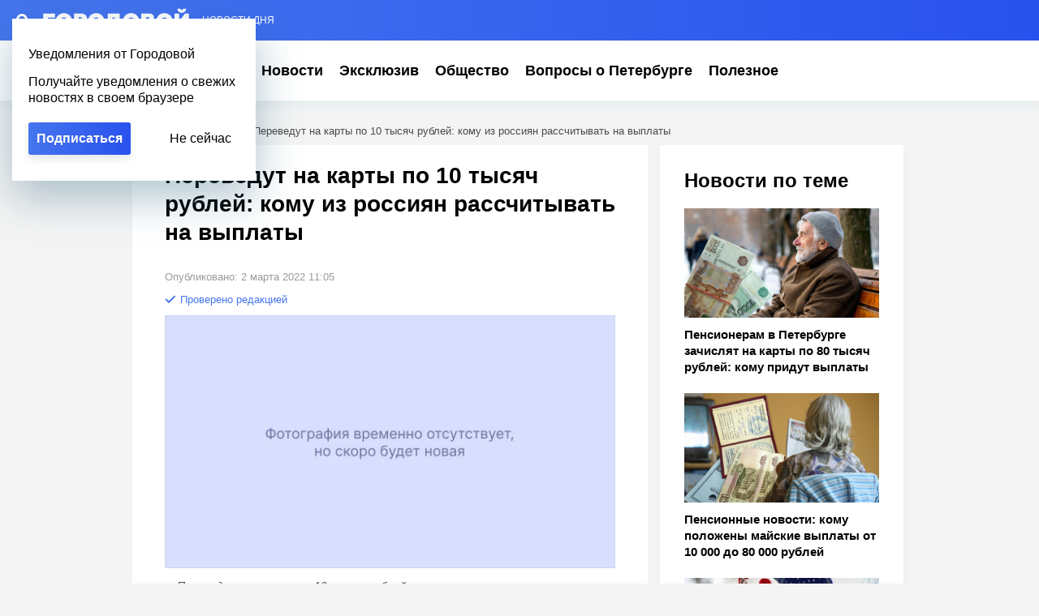

--- FILE ---
content_type: text/html; charset=UTF-8
request_url: https://gorodovoy.ru/news/perevedut-na-karty-po-10-tysyach-rubley-komu-iz-rossiyan-rasschityvat-na-vyplaty
body_size: 52414
content:
<!DOCTYPE html>
<html lang="ru">
<head>
    <title>Переведут на карты по 10 тысяч рублей: кому из россиян рассчитывать на выплаты</title>
    <meta http-equiv="Content-Type" content="text/html; charset=utf-8"/>
    <meta http-equiv="X-UA-Compatible" content="IE=Edge"/>
    <meta property="og:site_name" content="Городовой">
    <meta name="google-site-verification" content="X1f2hxrb1ajF9vp5U8dtnPElU_Ro4Vvz9iW_LszFys4"/>
    <meta name="msapplication-TileColor" content="#2b5797">
    <meta name="theme-color" content="#050101">
    <meta name="revisit-after" content="1 day">
    <meta charset="UTF-8">

            <meta name="description" content="Деньги автоматически поступят на счета граждан."/>
                                            <meta property="og:type" content="article"/>
                                                <meta property="og:locale" content="ru_RU"/>
                                                <meta property="og:title" content="Переведут на карты по 10 тысяч рублей: кому из россиян рассчитывать на выплаты"/>
                                                <meta property="og:image" content="/img/nothing.jpg"/>
                                                <meta property="og:image:secure_url" content="/img/nothing.jpg"/>
                                                <meta property="og:image:alt" content="Деньги"/>
                                                <meta property="og:url" content="https://gorodovoy.ru/news/perevedut-na-karty-po-10-tysyach-rubley-komu-iz-rossiyan-rasschityvat-na-vyplaty"/>
                                                <meta property="og:description" content="Деньги автоматически поступят на счета граждан."/>
                                                <meta property="og:image:width" content="1920"/>
                                                <meta property="og:image:height" content="1280"/>
                        
                        <meta property="twitter:image" content="/img/nothing.jpg"/>
                    <meta property="twitter:card" content="summary_large_image"/>
                    <meta property="twitter:title" content="Переведут на карты по 10 тысяч рублей: кому из россиян рассчитывать на выплаты"/>
                    <meta property="twitter:description" content="Деньги автоматически поступят на счета граждан."/>
            
                                        <meta property="article:published_time" content="2022-03-02T11:05:00+03:00"/>
                                                <meta property="article:author" content="Ксения Пудовкина"/>
                                                <meta property="article:section" content="Общество"/>
                                                            <meta property="article:tag" content="Выплаты"/>
                            <meta property="article:tag" content="Финансы"/>
                                    
            <link rel="canonical" href="https://gorodovoy.ru/news/perevedut-na-karty-po-10-tysyach-rubley-komu-iz-rossiyan-rasschityvat-na-vyplaty"/>
    
            <meta name="robots" content="max-image-preview:large">
        <link rel="alternate" type="application/rss+xml" href="https://gorodovoy.ru/rss/google"/>

    <meta property="fb:pages" content="111684276921363"/>
    <meta name="viewport" content="width=device-width, initial-scale=1">
    <meta name="format-detection" content="telephone=no"/>

            <link rel="apple-touch-icon" sizes="57x57" href="/favicons/apple-touch-icon-57x57.png"/>
            <link rel="apple-touch-icon" sizes="60x60" href="/favicons/apple-touch-icon-60x60.png"/>
            <link rel="apple-touch-icon" sizes="72x72" href="/favicons/apple-touch-icon-72x72.png"/>
            <link rel="apple-touch-icon" sizes="76x76" href="/favicons/apple-touch-icon-76x76.png"/>
            <link rel="apple-touch-icon" sizes="114x114" href="/favicons/apple-touch-icon-114x114.png"/>
            <link rel="apple-touch-icon" sizes="120x120" href="/favicons/apple-touch-icon-120x120.png"/>
            <link rel="apple-touch-icon" sizes="144x144" href="/favicons/apple-touch-icon-144x144.png"/>
            <link rel="apple-touch-icon" sizes="152x152" href="/favicons/apple-touch-icon-152x152.png"/>
            <link rel="apple-touch-icon" sizes="180x180" href="/favicons/apple-touch-icon-180x180.png"/>
    
    <link rel="icon" type="image/png" href="/favicons/favicon-32x32.png?2" sizes="32x32"/>
    <link rel="icon" type="image/png" href="/favicons/favicon-96x96.png" sizes="96x96"/>
    <link rel="icon" type="image/png" href="/favicons/favicon-16x16.png" sizes="16x16"/>
    <link rel="icon" type="image/png" href="/favicons/android-chrome-192x192.png" sizes="192x192"/>
    <link rel="icon" type="image/png" href="/favicons/favicon-512x512.png" sizes="512x512"/>
    <link rel="icon" type="image/x-icon" href="/favicons/favicon.ico"/>
    <link rel="shortcut icon" type="image/x-icon" href="/favicons/favicon.ico"/>

    <link rel="manifest" href="https://gorodovoy.ru/manifest.json">

                                
                <style>.wrapper{overflow-x:initial!important}@media screen and (min-width:1000px){.footer_cell{width:auto}}html{height:100%;font:normal 15px/1.32 Arial,sans-serif;-webkit-font-smoothing:antialiased}body,html{padding:0;margin:0}body{position:relative;min-height:100%;background-color:#f4f4f4;display:flex;flex-direction:column}body.__modal{overflow:hidden}h1,h2,h3,h4,h5,h6{font-size:16px;font-weight:500}h1,h2,h3,h4,h5,h6,ol,p,ul{padding:0;margin:0}ol,ul{list-style:none}hr{margin:0;border:0}a{color:#000}a,a:hover{text-decoration:none}th{text-align:left}article,aside,figcaption,figure,footer,header,section{display:block;margin:0;padding:0}input,textarea{color:#000}input:focus,textarea:focus{outline:none}input[type=checkbox]{border:1px solid #f0f0f0;width:18px;height:18px;vertical-align:bottom;margin:0}:root{--tablet:1000px;--color:#000;--color-primary:#cf00ad;--color-secondary:#4a4a4a;--color-note:#9b9b9b;--color-border:#ddd;--color-border-secondary:#f0f0f0;--color-picture:#aaa;--color-reverse:#fff;--gamma-main--color:#000;--gamma-main--color-note:#979797;--gamma-main--color-bg:#fff;--gamma-main--color-symbol:#9b9b9b;--gamma-main--shadow:0 10px 10px rgba(65,146,193,0.06);--gamma-main--color-border:#ddd;--gamma-dark--color:#fff;--gamma-dark--color-bg:#1c1c1c;--gamma-dark--color-note:#bbb;--gamma-dark--color-note:#666;--gamma-reverse--color:#fff;--gamma-reverse--color-bg:#000;--gamma-primary--color:#fff;--gamma-primary--color-bg:linear-gradient(0deg,#ff008a,#cf00ad);--icon-arrow:url("data:image/svg+xml;charset=utf-8,%3Csvg width='5' height='12' fill='none' xmlns='http://www.w3.org/2000/svg'%3E%3Cpath d='M1 11l3-5-3-5' stroke='%23000' stroke-width='2' stroke-linecap='round' stroke-linejoin='round'/%3E%3C/svg%3E");--color-vk:#07f;--color-ok:#ee7f31;--color-telegram:#74a7d7;--color-whatsapp:#7bba61;--color-mailru:#428bdc;--color-yandexru:#5dcbcc;--color-reddit:#eb5528;--color-zen:#020202;--columnWidth:300px;--columnWidth-big:400px;--gapWidth:35px;--desktopBreakpoint:1320px;--asideBreakpoint:1300px;--tabletBreakpoint:1000px;--phoneBreakpoint:480px;--primaryColor:#000;--secondaryColor:#4a4a4a;--auxColor:#9b9b9b;--accentColor:#4575ee;--accentGradient:linear-gradient(270deg,#2951ed,#4575ee);--icon-camera:url("data:image/svg+xml;charset=utf-8,%3Csvg xmlns='http://www.w3.org/2000/svg' viewBox='0 0 19.5 15'%3E%3Cpath d='M9.75 5.01a3.274 3.274 0 00-3.272 3.282 3.277 3.277 0 003.272 3.281 3.277 3.277 0 003.272-3.28A3.277 3.277 0 009.75 5.01zm8.175-2.62h-3.164L12.867.479s-.01-.01-.014-.01l-.01-.009A1.533 1.533 0 0011.753 0H7.814c-.46 0-.867.197-1.153.51v.006L4.809 2.39H1.575C.703 2.39 0 3.075 0 3.947v9.473C0 14.292.703 15 1.575 15h16.35a1.58 1.58 0 001.575-1.58V3.947a1.56 1.56 0 00-1.575-1.556zM9.75 12.634a4.341 4.341 0 010-8.681 4.341 4.341 0 010 8.681zm7.88-7.735a.66.66 0 01-.657-.66.66.66 0 01.657-.661.66.66 0 01.656.66.66.66 0 01-.656.661z'/%3E%3C/svg%3E");--color-filter-reverse:invert(100%) saturate(7494%) hue-rotate(219deg) brightness(155%) contrast(119%);--radius:5px;--radius-sm:3px;--radius-m:8px;--radius-lg:10px;--radius-xl:12px}.body-lock{overflow:hidden;touch-action:none}.body-fixedLock{position:fixed;width:100%}[class*=gamma-]{background:var(--color-bg);color:var(--color)}.gamma-main{--color-bg:var(--gamma-main--color-bg);--color:var(--gamma-main--color);--color-shadow:rgba(0,0,0,0.06)}[class*=coating-]{margin-bottom:20px}@media (min-width:1000px){[class*=coating-]{margin-bottom:30px}}@media (max-width:999px){[class*=coating-adaptive-],[class*=coating-tablet-]{padding:20px;background-color:var(--color-bg);color:var(--color)}}@media (min-width:1000px){[class*=coating-adaptive-],[class*=coating-desktop-]{padding:30px;background-color:var(--color-bg);color:var(--color)}}@media (max-width:999px){.coating-adaptive-main,.coating-tablet-main{--color-bg:var(--gamma-main--color-bg);--color:var(--gamma-main--color);--color-note:var(--gamma-main--color-note);--color-symbol:var(--gamma-main--color-symbol);--color-border:var(--gamma-main--color-border);--color-border-secondary:var(--gamma-main--color-border-secondary);box-shadow:var(--gamma-main--shadow)}}@media (min-width:1000px){.coating-adaptive-main,.coating-desktop-main{--color-bg:var(--gamma-main--color-bg);--color:var(--gamma-main--color);--color-note:var(--gamma-main--color-note);--color-border:var(--gamma-main--color-border);--color-border-secondary:var(--gamma-main--color-border-secondary);--color-symbol:var(--gamma-main--color-symbol);box-shadow:var(--gamma-main--shadow)}}@media (max-width:999px){.coating-adaptive-dark,.coating-tablet-dark{--color-bg:var(--gamma-dark--color-bg);--color:var(--gamma-dark--color)}}@media (min-width:1000px){.coating-adaptive-dark,.coating-desktop-dark{--color-bg:var(--gamma-dark--color-bg);--color:var(--gamma-dark--color)}}@media (max-width:999px){.inner-default,.inner-mobile{padding-left:20px;padding-right:20px}}@media (min-width:1000px){.inner-default,.inner-desktop{padding-left:30px;padding-right:30px}}.more{position:relative;line-height:20px;font-size:15px;max-height:40px;overflow:hidden}.more.js-active .more_btn{color:var(--color-note)}.googleRecaptcha{position:relative;display:flex;align-items:center;justify-content:center;margin:0 -15px;min-height:78px}.googleRecaptcha:empty:after{content:"";position:absolute;left:50%;top:50%;display:block;width:15px;height:15px;margin:-8px 0 0 -8px;background:url("data:image/svg+xml;charset=utf8,%3C?xml version='1.0' encoding='UTF-8' standalone='no'?%3E%3Csvg xmlns:svg='http://www.w3.org/2000/svg' xmlns='http://www.w3.org/2000/svg' xmlns:xlink='http://www.w3.org/1999/xlink' version='1.0' width='15px' height='15px' viewBox='0 0 128 128' xml:space='preserve'%3E%3Cg%3E%3Cpath d='M122.5 69.25H96.47a33.1 33.1 0 0 0 0-10.5h26.05a5.25 5.25 0 0 1 0 10.5z' fill='%23000000' fill-opacity='1'/%3E%3Cpath d='M112.04 97.83L89.47 84.8a33.1 33.1 0 0 0 5.25-9.1l22.57 13.03a5.25 5.25 0 0 1-5.28 9.1z' fill='%23b2b2b2' fill-opacity='0.3'/%3E%3Cpath d='M88.68 117.35L75.65 94.78a33.1 33.1 0 0 0 9.1-5.25l13.02 22.57a5.25 5.25 0 1 1-9.1 5.25z' fill='%23b2b2b2' fill-opacity='0.3'/%3E%3Cpath d='M58.7 122.57V96.5a33.1 33.1 0 0 0 10.5 0v26.07a5.25 5.25 0 0 1-10.5 0z' fill='%23b2b2b2' fill-opacity='0.3'/%3E%3Cpath d='M30.1 112.1l13.04-22.57a33.1 33.1 0 0 0 9.1 5.25L39.2 117.35a5.25 5.25 0 1 1-9.1-5.25z' fill='%23b2b2b2' fill-opacity='0.3'/%3E%3Cpath d='M10.6 88.74L33.16 75.7a33.1 33.1 0 0 0 5.25 9.1L15.88 97.83a5.25 5.25 0 1 1-5.25-9.1z' fill='%23b2b2b2' fill-opacity='0.3'/%3E%3Cpath d='M5.37 58.75h26.06a33.1 33.1 0 0 0 0 10.5H5.37a5.25 5.25 0 0 1 0-10.5z' fill='%23999999' fill-opacity='0.4'/%3E%3Cpath d='M15.85 30.17L38.4 43.2a33.1 33.1 0 0 0-5.24 9.1L10.6 39.25a5.25 5.25 0 1 1 5.25-9.1z' fill='%237f7f7f' fill-opacity='0.5'/%3E%3Cpath d='M39.2 10.65l13.03 22.57a33.1 33.1 0 0 0-9.1 5.25l-13-22.57a5.25 5.25 0 1 1 9.1-5.25z' fill='%23666666' fill-opacity='0.6'/%3E%3Cpath d='M69.2 5.43V31.5a33.1 33.1 0 0 0-10.5 0V5.42a5.25 5.25 0 1 1 10.5 0z' fill='%234c4c4c' fill-opacity='0.7'/%3E%3Cpath d='M97.77 15.9L84.75 38.47a33.1 33.1 0 0 0-9.1-5.25l13.03-22.57a5.25 5.25 0 1 1 9.1 5.25z' fill='%23333333' fill-opacity='0.8'/%3E%3Cpath d='M117.3 39.26L94.7 52.3a33.1 33.1 0 0 0-5.25-9.1l22.57-13.03a5.25 5.25 0 0 1 5.25 9.1z' fill='%23191919' fill-opacity='0.9'/%3E%3CanimateTransform attributeName='transform' type='rotate' values='0 64 64;30 64 64;60 64 64;90 64 64;120 64 64;150 64 64;180 64 64;210 64 64;240 64 64;270 64 64;300 64 64;330 64 64' calcMode='discrete' dur='1080ms' repeatCount='indefinite'%3E%3C/animateTransform%3E%3C/g%3E%3C/svg%3E") 50% 50% no-repeat;background-size:contain}@media (min-width:1000px){.googleRecaptcha{margin:0;width:304px}}.sticky{position:sticky;top:100px}.picture{background-color:var(--color-picture)}.picture:after{content:"";position:absolute;top:0;left:0;box-sizing:border-box;width:100%;height:100%;border:1px solid rgb(151 151 151/.15)}.picture-alt:after{background:var(--icon-camera) 50% 50%/20px auto no-repeat}.symbol,[class*=symbol-]{display:inline-block;width:1em;height:1em;fill:var(--color);stroke:var(--color);font-size:20px;stroke-width:0}.symbol-avatar{width:.85em}.symbol-check{fill:none;stroke:var(--accentColor);stroke-width:3px}.avatar{background-color:var(--color-picture)}.user_avatar{flex-shrink:0;margin-left:10px}.user_name{color:var(--color-secondary);overflow:hidden}.emojiList{font-size:20px;line-height:1.4;display:flex;flex-wrap:wrap;-webkit-user-select:none;-moz-user-select:none;user-select:none}.emojiList_brick{color:var(--color);background-color:#f1f1f1;min-width:53px;min-height:31px;border-radius:2em;margin-bottom:8px;padding:.25em .75em;box-sizing:border-box;cursor:pointer;display:flex;justify-content:center;align-items:center}.emojiList_brick:not(:last-child){margin-right:8px}.emojiList_brick.js-active{color:var(--color-reverse);background-color:var(--accentColor)}.emojiList_val:not(:empty){word-break:break-all;margin-left:5px}@media (hover:hover){.emojiList_brick:hover{cursor:pointer;opacity:.85}}.swiper-container{margin:0 auto;position:relative;overflow:hidden;list-style:none;padding:0;z-index:1;visibility:hidden}.swiper-container-no-flexbox .swiper-slide{float:left}.swiper-container-vertical>.swiper-wrapper{flex-direction:column}.swiper-wrapper{position:relative;width:100%;height:100%;z-index:1;display:flex;transition-property:transform;box-sizing:content-box}.swiper-container-android .swiper-slide,.swiper-wrapper{transform:translateZ(0)}.swiper-container-multirow>.swiper-wrapper{flex-wrap:wrap}.swiper-container-free-mode>.swiper-wrapper{transition-timing-function:ease-out;margin:0 auto}.swiper-slide{flex-shrink:0;width:100%;height:100%;position:relative;transition-property:transform}.swiper-slide-invisible-blank{visibility:hidden}.swiper-container-autoheight,.swiper-container-autoheight .swiper-slide{height:auto}.swiper-container-autoheight .swiper-wrapper{align-items:flex-start;transition-property:transform,height}.swiper-container-wp8-horizontal,.swiper-container-wp8-horizontal>.swiper-wrapper{touch-action:pan-y}.swiper-container-wp8-vertical,.swiper-container-wp8-vertical>.swiper-wrapper{touch-action:pan-x}.swiper-button-next,.swiper-button-prev{position:absolute;top:0;width:50px;height:100%;z-index:10;cursor:pointer;background-size:16px 39px;background-position:50%;background-repeat:no-repeat;opacity:.5;transition:opacity .3s}.swiper-button-next:focus,.swiper-button-prev:focus{outline:0}.swiper-button-next:hover,.swiper-button-prev:hover{opacity:.8}.swiper-button-next.swiper-button-disabled,.swiper-button-prev.swiper-button-disabled{display:none}.swiper-button-prev,.swiper-container-rtl .swiper-button-next{background-image:url(https://v1.popcornnews.top/img/ic/icon_arrow-left.svg);left:0;right:auto}.swiper-button-next,.swiper-container-rtl .swiper-button-prev{background-image:url(https://v1.popcornnews.top/img/ic/icon_arrow-left.svg);transform:rotate(180deg);right:0;left:auto}.swiper-button-lock{display:none}.swiper-pagination{position:absolute;text-align:center;transition:opacity .3s;transform:translateZ(0);z-index:10}.swiper-pagination.swiper-pagination-hidden{opacity:0}.swiper-container-horizontal>.swiper-pagination-bullets,.swiper-pagination-custom,.swiper-pagination-fraction{bottom:5px;left:15px}@media screen and (min-width:1000px){.swiper-container-horizontal>.swiper-pagination-bullets,.swiper-pagination-custom,.swiper-pagination-fraction{bottom:20px;left:200px;right:200px}}.swiper-pagination-bullets-dynamic{overflow:hidden;font-size:0}.swiper-pagination-bullets-dynamic .swiper-pagination-bullet{transform:scale(.33);position:relative}.swiper-pagination-bullets-dynamic .swiper-pagination-bullet-active,.swiper-pagination-bullets-dynamic .swiper-pagination-bullet-active-main{transform:scale(1)}.swiper-pagination-bullets-dynamic .swiper-pagination-bullet-active-prev{transform:scale(.66)}.swiper-pagination-bullets-dynamic .swiper-pagination-bullet-active-prev-prev{transform:scale(.33)}.swiper-pagination-bullets-dynamic .swiper-pagination-bullet-active-next{transform:scale(.66)}.swiper-pagination-bullets-dynamic .swiper-pagination-bullet-active-next-next{transform:scale(.33)}.swiper-pagination-bullet{position:relative;width:20px;height:20px;display:inline-block;opacity:.2}.swiper-pagination-bullet:before{content:"";position:absolute;top:50%;left:50%;margin-top:-3px;margin-left:-3px;width:6px;height:6px;border-radius:50%;background:#fff}button.swiper-pagination-bullet{border:none;margin:0;padding:0;box-shadow:none;-webkit-appearance:none;-moz-appearance:none;appearance:none}.swiper-pagination-clickable .swiper-pagination-bullet{cursor:pointer}.swiper-pagination-bullet-active{opacity:1}.swiper-container-vertical>.swiper-pagination-bullets{right:10px;top:50%;transform:translate3d(0,-50%,0)}.swiper-container-vertical>.swiper-pagination-bullets .swiper-pagination-bullet{margin:6px 0;display:block}.swiper-container-vertical>.swiper-pagination-bullets.swiper-pagination-bullets-dynamic{top:50%;transform:translateY(-50%);width:8px}.swiper-container-vertical>.swiper-pagination-bullets.swiper-pagination-bullets-dynamic .swiper-pagination-bullet{display:inline-block;transition:transform .2s,top .2s}.swiper-container-horizontal>.swiper-pagination-bullets .swiper-pagination-bullet{margin:0}.swiper-container-horizontal>.swiper-pagination-bullets.swiper-pagination-bullets-dynamic{left:50%;transform:translateX(-50%);white-space:nowrap}.swiper-container-horizontal>.swiper-pagination-bullets.swiper-pagination-bullets-dynamic .swiper-pagination-bullet{transition:transform .2s,left .2s}.swiper-container-horizontal.swiper-container-rtl>.swiper-pagination-bullets-dynamic .swiper-pagination-bullet{transition:transform .2s,right .2s}.swiper-pagination-progressbar{background:rgba(0,0,0,.25);position:absolute}.swiper-pagination-progressbar .swiper-pagination-progressbar-fill{background:#007aff;position:absolute;left:0;top:0;width:100%;height:100%;transform:scale(0);transform-origin:left top}.swiper-container-rtl .swiper-pagination-progressbar .swiper-pagination-progressbar-fill{transform-origin:right top}.swiper-container-horizontal>.swiper-pagination-progressbar,.swiper-container-vertical>.swiper-pagination-progressbar.swiper-pagination-progressbar-opposite{width:100%;height:4px;left:0;top:0}.swiper-container-horizontal>.swiper-pagination-progressbar.swiper-pagination-progressbar-opposite,.swiper-container-vertical>.swiper-pagination-progressbar{width:4px;height:100%;left:0;top:0}.swiper-pagination-white .swiper-pagination-bullet-active{background:#fff}.swiper-pagination-progressbar.swiper-pagination-white{background:hsla(0,0%,100%,.25)}.swiper-pagination-progressbar.swiper-pagination-white .swiper-pagination-progressbar-fill{background:#fff}.swiper-pagination-black .swiper-pagination-bullet-active{background:#000}.swiper-pagination-progressbar.swiper-pagination-black{background:rgba(0,0,0,.25)}.swiper-pagination-progressbar.swiper-pagination-black .swiper-pagination-progressbar-fill{background:#000}.swiper-pagination-lock{display:none}.swiper-scrollbar{border-radius:10px;position:relative;-ms-touch-action:none;background:rgba(0,0,0,.1)}.swiper-container-horizontal>.swiper-scrollbar{position:absolute;left:1%;bottom:3px;z-index:50;height:5px;width:98%}.swiper-container-vertical>.swiper-scrollbar{position:absolute;right:3px;top:1%;z-index:50;width:5px;height:98%}.swiper-scrollbar-drag{height:100%;width:100%;position:relative;background:rgba(0,0,0,.5);border-radius:10px;left:0;top:0}.swiper-scrollbar-cursor-drag{cursor:move}.swiper-scrollbar-lock{display:none}.swiper-zoom-container{width:100%;height:100%;display:flex;justify-content:center;align-items:center;text-align:center}.swiper-zoom-container>canvas,.swiper-zoom-container>img,.swiper-zoom-container>svg{max-width:100%;max-height:100%;-o-object-fit:contain;object-fit:contain}.swiper-slide-zoomed{cursor:move}.swiper-lazy-preloader{width:42px;height:42px;position:absolute;left:50%;top:50%;margin-left:-21px;margin-top:-21px;z-index:10;transform-origin:50%;animation:swiper-preloader-spin 1s steps(12) infinite}.swiper-lazy-preloader:after{display:block;content:"";width:100%;height:100%;background-image:url("data:image/svg+xml;charset=utf-8,%3Csvg viewBox='0 0 120 120' xmlns='http://www.w3.org/2000/svg' xmlns:xlink='http://www.w3.org/1999/xlink'%3E%3Cdefs%3E%3Cpath id='a' stroke='%236c6c6c' stroke-width='11' stroke-linecap='round' d='M60 7v20'/%3E%3C/defs%3E%3Cuse xlink:href='%23a' opacity='.27'/%3E%3Cuse xlink:href='%23a' opacity='.27' transform='rotate(30 60 60)'/%3E%3Cuse xlink:href='%23a' opacity='.27' transform='rotate(60 60 60)'/%3E%3Cuse xlink:href='%23a' opacity='.27' transform='rotate(90 60 60)'/%3E%3Cuse xlink:href='%23a' opacity='.27' transform='rotate(120 60 60)'/%3E%3Cuse xlink:href='%23a' opacity='.27' transform='rotate(150 60 60)'/%3E%3Cuse xlink:href='%23a' opacity='.37' transform='rotate(180 60 60)'/%3E%3Cuse xlink:href='%23a' opacity='.46' transform='rotate(210 60 60)'/%3E%3Cuse xlink:href='%23a' opacity='.56' transform='rotate(240 60 60)'/%3E%3Cuse xlink:href='%23a' opacity='.66' transform='rotate(270 60 60)'/%3E%3Cuse xlink:href='%23a' opacity='.75' transform='rotate(300 60 60)'/%3E%3Cuse xlink:href='%23a' opacity='.85' transform='rotate(330 60 60)'/%3E%3C/svg%3E");background-position:50%;background-size:100%;background-repeat:no-repeat}.swiper-lazy-preloader-white:after{background-image:url("data:image/svg+xml;charset=utf-8,%3Csvg viewBox='0 0 120 120' xmlns='http://www.w3.org/2000/svg' xmlns:xlink='http://www.w3.org/1999/xlink'%3E%3Cdefs%3E%3Cpath id='a' stroke='%23fff' stroke-width='11' stroke-linecap='round' d='M60 7v20'/%3E%3C/defs%3E%3Cuse xlink:href='%23a' opacity='.27'/%3E%3Cuse xlink:href='%23a' opacity='.27' transform='rotate(30 60 60)'/%3E%3Cuse xlink:href='%23a' opacity='.27' transform='rotate(60 60 60)'/%3E%3Cuse xlink:href='%23a' opacity='.27' transform='rotate(90 60 60)'/%3E%3Cuse xlink:href='%23a' opacity='.27' transform='rotate(120 60 60)'/%3E%3Cuse xlink:href='%23a' opacity='.27' transform='rotate(150 60 60)'/%3E%3Cuse xlink:href='%23a' opacity='.37' transform='rotate(180 60 60)'/%3E%3Cuse xlink:href='%23a' opacity='.46' transform='rotate(210 60 60)'/%3E%3Cuse xlink:href='%23a' opacity='.56' transform='rotate(240 60 60)'/%3E%3Cuse xlink:href='%23a' opacity='.66' transform='rotate(270 60 60)'/%3E%3Cuse xlink:href='%23a' opacity='.75' transform='rotate(300 60 60)'/%3E%3Cuse xlink:href='%23a' opacity='.85' transform='rotate(330 60 60)'/%3E%3C/svg%3E")}@keyframes swiper-preloader-spin{to{transform:rotate(1turn)}}.swiper-container .swiper-notification{position:absolute;left:0;top:0;pointer-events:none;opacity:0;z-index:-1000}.swiper-container-initialized{visibility:visible}.block{display:block;margin-bottom:20px}@media (max-width:999px){.block{padding-left:20px;padding-right:20px}}@media (min-width:1000px){.block{margin-bottom:30px}}.popup{visibility:hidden;opacity:0;position:fixed;z-index:9999;left:0;top:0;display:block;width:100%;height:100%;overflow-y:scroll;overflow-x:auto;text-align:center;background-color:hsla(0,0%,100%,.5)}.popup_btns{display:none}.popup_frame{width:100%;display:table}.popup_cell,.popup_frame{position:relative;left:0;top:0;height:100%}.popup_cell{display:table-cell;vertical-align:middle}.popup_bg{position:absolute;left:0;top:0;width:100%;height:100%;background-color:transparent}.popup_container{--color-bg:var(--gamma-main--color-bg);--color-bg-hover:var(--gamma-main--color-bg-hover);--color:var(--gamma-main--color);--color-hover:var(--gamma-main--color-hover);--color-secondary:var(--gamma-main--color-secondary);--color-border:var(--gamma-main--color-border);--color-border-secondary:var(--gamma-main--color-border-secondary);position:relative;z-index:2;left:0;top:0;box-sizing:border-box;display:block;margin:42px 20px;padding:20px 15px;white-space:normal;text-align:left;word-break:break-word;touch-action:auto;border:1px solid var(--color-border)}.popup_title{display:block;padding-top:0;font-size:1.4em}.popup_close{position:absolute;z-index:5;right:0;top:0;overflow:hidden;display:block;padding:15px}.popup.active{visibility:inherit;opacity:1}@media (min-width:1000px){.popup{visibility:hidden;opacity:1;position:fixed;left:0;top:0;display:block;width:100%;height:100%;overflow-y:scroll;overflow-x:auto;text-align:center}.popup,.popup.active{z-index:9999}.popup_frame{width:100%;min-height:100%;height:auto;display:flex;align-items:center;justify-content:center}.popup_cell,.popup_frame{position:relative;left:0;top:0}.popup_cell{vertical-align:middle;display:contents}.popup_bg{position:absolute;left:0;top:0;width:100%;height:100%;background-color:transparent}.popup_container{transform:scale(0);position:relative;z-index:2;left:0;top:0;box-sizing:border-box;display:block;display:inline-block;vertical-align:middle;min-width:635px;max-width:635px;padding:40px;margin:50px auto;white-space:normal;text-align:left;border-radius:var(--wide-radius)}.popup_container:after{content:"";position:absolute;z-index:100;left:0;top:0;display:block;width:100%;height:100%;background:#1f1f1f;visibility:hidden;opacity:0}.popup_title{display:block;padding-top:0;font-weight:700;font-size:30px}.popup_content{padding:1em 0 1.4em}.popup.active{visibility:inherit;opacity:1}.popup_close{right:25px;top:25px}.popup_closeBtn{font-size:18px}.popup.active .popup_container{transform:scale(1) rotateX(0deg) translateZ(0)}}@media (max-width:999px){.popup{background-color:#fff}.popup_container{margin:0;padding:30px;box-sizing:border-box;min-height:90vh;max-width:100%;text-align:left;background-color:#fff;font-size:15px;line-height:1.33}}.popup-notice .popup_content{text-align:center}.videoPlayer{--icon-play:url("data:image/svg+xml;charset=utf-8,%3Csvg width='67' height='67' fill='none' xmlns='http://www.w3.org/2000/svg'%3E%3Crect width='67' height='67' rx='33.5' fill='%23121212' fill-opacity='.8'/%3E%3Cpath d='M45.5 33.5a1.968 1.968 0 01-.95 1.69L26.54 46.206a2 2 0 01-2.767-.689 1.982 1.982 0 01-.273-1.001V22.484a1.982 1.982 0 011.015-1.727 2 2 0 012.025.037l18.01 11.018a1.968 1.968 0 01.95 1.689z' fill='%23F8F8F8'/%3E%3Crect x='.5' y='.5' width='66' height='66' rx='33' stroke='%23F8F8F8' stroke-opacity='.8'/%3E%3C/svg%3E");--icon-pause:url("data:image/svg+xml;charset=utf-8,%3Csvg width='67' height='67' fill='none' xmlns='http://www.w3.org/2000/svg'%3E%3Crect width='67' height='67' rx='33.5' fill='%23121212' fill-opacity='.8'/%3E%3Cpath d='M44.5 23.5v20a2 2 0 01-2 2h-5a2 2 0 01-2-2v-20a2 2 0 012-2h5a2 2 0 012 2zm-15-2h-5a2 2 0 00-2 2v20a2 2 0 002 2h5a2 2 0 002-2v-20a2 2 0 00-2-2z' fill='%23F8F8F8'/%3E%3Crect x='.5' y='.5' width='66' height='66' rx='33' stroke='%23F8F8F8' stroke-opacity='.8'/%3E%3C/svg%3E");--icon-preloader:url("data:image/svg+xml;charset=utf8,%3C?xml version='1.0' encoding='UTF-8' standalone='no'?%3E%3Csvg xmlns:svg='http://www.w3.org/2000/svg' xmlns='http://www.w3.org/2000/svg' xmlns:xlink='http://www.w3.org/1999/xlink' version='1.0' width='15px' height='15px' viewBox='0 0 128 128' xml:space='preserve'%3E%3Cg%3E%3Cpath d='M122.5 69.25H96.47a33.1 33.1 0 0 0 0-10.5h26.05a5.25 5.25 0 0 1 0 10.5z' fill='%23000000' fill-opacity='1'/%3E%3Cpath d='M112.04 97.83L89.47 84.8a33.1 33.1 0 0 0 5.25-9.1l22.57 13.03a5.25 5.25 0 0 1-5.28 9.1z' fill='%23b2b2b2' fill-opacity='0.3'/%3E%3Cpath d='M88.68 117.35L75.65 94.78a33.1 33.1 0 0 0 9.1-5.25l13.02 22.57a5.25 5.25 0 1 1-9.1 5.25z' fill='%23b2b2b2' fill-opacity='0.3'/%3E%3Cpath d='M58.7 122.57V96.5a33.1 33.1 0 0 0 10.5 0v26.07a5.25 5.25 0 0 1-10.5 0z' fill='%23b2b2b2' fill-opacity='0.3'/%3E%3Cpath d='M30.1 112.1l13.04-22.57a33.1 33.1 0 0 0 9.1 5.25L39.2 117.35a5.25 5.25 0 1 1-9.1-5.25z' fill='%23b2b2b2' fill-opacity='0.3'/%3E%3Cpath d='M10.6 88.74L33.16 75.7a33.1 33.1 0 0 0 5.25 9.1L15.88 97.83a5.25 5.25 0 1 1-5.25-9.1z' fill='%23b2b2b2' fill-opacity='0.3'/%3E%3Cpath d='M5.37 58.75h26.06a33.1 33.1 0 0 0 0 10.5H5.37a5.25 5.25 0 0 1 0-10.5z' fill='%23999999' fill-opacity='0.4'/%3E%3Cpath d='M15.85 30.17L38.4 43.2a33.1 33.1 0 0 0-5.24 9.1L10.6 39.25a5.25 5.25 0 1 1 5.25-9.1z' fill='%237f7f7f' fill-opacity='0.5'/%3E%3Cpath d='M39.2 10.65l13.03 22.57a33.1 33.1 0 0 0-9.1 5.25l-13-22.57a5.25 5.25 0 1 1 9.1-5.25z' fill='%23666666' fill-opacity='0.6'/%3E%3Cpath d='M69.2 5.43V31.5a33.1 33.1 0 0 0-10.5 0V5.42a5.25 5.25 0 1 1 10.5 0z' fill='%234c4c4c' fill-opacity='0.7'/%3E%3Cpath d='M97.77 15.9L84.75 38.47a33.1 33.1 0 0 0-9.1-5.25l13.03-22.57a5.25 5.25 0 1 1 9.1 5.25z' fill='%23333333' fill-opacity='0.8'/%3E%3Cpath d='M117.3 39.26L94.7 52.3a33.1 33.1 0 0 0-5.25-9.1l22.57-13.03a5.25 5.25 0 0 1 5.25 9.1z' fill='%23191919' fill-opacity='0.9'/%3E%3CanimateTransform attributeName='transform' type='rotate' values='0 64 64;30 64 64;60 64 64;90 64 64;120 64 64;150 64 64;180 64 64;210 64 64;240 64 64;270 64 64;300 64 64;330 64 64' calcMode='discrete' dur='1080ms' repeatCount='indefinite'%3E%3C/animateTransform%3E%3C/g%3E%3C/svg%3E");--bg-color:var(--videoPlayer-bg-color,#000);--video-fit:var(--videoPlayer-video-fit,contain);--controls-display:var(--videoPlayer-controls-display,block);--play-overlay:var(--videoPlayer-play-overlay,block);--logo-display:var(--videoPlayer-logo-display,none);--logo-image:var(--videoPlayer-logo-image,"[data-uri]");--logo-height:var(--videoPlayer-logo-height,.6em);--logo-ratio:var(--videoPlayer-logo-ratio,8.56);--color-filter-reverse:invert(100%) sepia(2%) saturate(7494%) hue-rotate(219deg) brightness(119%) contrast(119%);position:relative;left:0;top:0;display:block;aspect-ratio:16/9;overflow:hidden;box-sizing:border-box;font:400 15px/1.32 Helvetica,Arial;background-color:var(--bg-color)}.videoPlayer:after{display:none}.videoPlayer_preview{transition:.5s}.videoPlayer_preview,.videoPlayer_preview_video{position:absolute;left:0;top:0;width:100%;height:100%;background-size:cover;background-position:50% 50%;-o-object-fit:cover;object-fit:cover}.videoPlayer_preview_video{display:block}.videoPlayer_preview_image{display:block;-o-object-fit:cover;object-fit:cover;-o-object-position:center;object-position:center}.videoPlayer_playBtns,.videoPlayer_preview_image{position:absolute;left:0;top:0;width:100%;height:100%}.videoPlayer_playBtns{display:table;border-collapse:collapse;font-size:9px}.videoPlayer_playBtns_frame{display:table-cell;vertical-align:middle;text-align:center}.videoPlayer_trailerBtn{display:inline-block;min-width:8.34em;min-height:8.34em;background-color:rgba(0,0,0,.5);border-radius:4.17em;color:#fff;text-align:center;outline:none}.videoPlayer_trailerBtn:before{content:"";display:inline-block;vertical-align:middle;width:0;height:8.34em;margin-right:-3px}.videoPlayer_trailerBtn_text{display:inline-block;vertical-align:middle;font-size:.87em;font-weight:700;margin-right:.5em}.videoPlayer_trailerBtn_symbol{display:inline-block;vertical-align:middle;width:1.081em;height:1em;font-size:.8em;fill:#fff}.videoPlayer_trailerBtn:hover{color:#fff}.videoPlayer_playBtn{position:absolute;left:0;top:0;display:var(--play-overlay);width:100%;height:100%}.videoPlayer_playBtn:after{content:"";position:absolute;left:50%;top:50%;display:block;width:18%;height:18%;transform:translate(-50%,-50%);background:50% 50%/contain no-repeat var(--icon-play);transition:opacity .4s;will-change:opacity;opacity:1}.videoPlayer_youtube{position:relative;left:0;top:0;width:100%;height:100%;border:none}.videoPlayer_insert{position:absolute;left:0;top:0;display:block;width:100%;height:100%;visibility:hidden;background:url(//video.kinoafisha.info/i/player/preloader.gif?2=) 50% 50% no-repeat #303030}.videoPlayer_previewCat{display:inline-block;vertical-align:top;margin-top:.46em;font-size:.87em;color:#fff;color:hsla(0,0%,100%,.6)}.videoPlayer.js-loading:after{content:"";position:absolute;left:50%;top:50%;display:block;width:20px;height:20px;margin:-10px 0 0 -10px;background:var(--icon-preloader) 50% 50% no-repeat;background-size:contain;filter:var(--color-filter-reverse)}.videoPlayer.js-loading .videoPlayer_playBtn,.videoPlayer.js-loading .videoPlayer_preview{display:none}.videoPlayer.js-active .videoPlayer_playBtn,.videoPlayer.js-active .videoPlayer_preview{visibility:hidden;opacity:0}.videoPlayer.js-active-adv .videoPlayer_insert-adv,.videoPlayer.js-active-video .videoPlayer_insert-video{visibility:inherit;z-index:2}@media (min-width:600px){.videoPlayer_playBtns{font-size:15px}}.videoPlayer-iframe{padding-top:0}.videoPlayer-iframe,.videoPlayerHtml{position:absolute;left:0;top:0;width:100%;height:100%}.videoPlayerHtml{--icon-control-size:1.3em;visibility:inherit;background:#000;overflow:hidden;font-size:15px;color:#fff;-webkit-user-select:none;-moz-user-select:none;user-select:none;font-family:Tahoma,Arial}.videoPlayerHtml_video{display:block;border:none;outline:none;-o-object-fit:var(--video-fit);object-fit:var(--video-fit)}.videoPlayerHtml_toggle,.videoPlayerHtml_video{position:absolute;left:0;top:0;width:100%;height:100%}.videoPlayerHtml_toggle{display:var(--play-overlay);background:url(//video.kinoafisha.info/i/player/px.gif);visibility:hidden;cursor:pointer}.videoPlayerHtml_toggle:after{content:"";position:absolute;left:50%;top:50%;display:block;width:18%;height:18%;background:50% 50%/contain no-repeat var(--icon-play);transition:.5s;opacity:0;visibility:hidden;transform:translate(-50%,-50%) scale(.5);will-change:opacity,transform,visibility}.videoPlayerHtml_altVideo{display:block;position:absolute;left:0;top:0;width:100%;height:100%;background-position:50% 50%;background-repeat:no-repeat;background-size:cover;cursor:pointer}.videoPlayerHtml_altVideoPoster{display:block;width:100%;border:none}.videoPlayerHtml_altVideoBtn{position:absolute;left:50%;top:50%;width:8.47em;height:auto;margin:-4.23em 0 0 -4.23em;border:none}.videoPlayerHtml_footer{position:absolute;left:0;bottom:-2em;opacity:0;display:var(--controls-display);width:100%;will-change:bottom,opacity,visibility;cursor:default}.videoPlayerHtml_controls{position:relative;left:0;top:0;display:table;border-collapse:collapse;width:100%;height:2em;background:rgba(0,0,0,.5);font-size:15px}.videoPlayerHtml_controlsCell{display:table-cell;padding:.2em .5em 0}.videoPlayerHtml_controlsCell-shrink{width:1px;white-space:nowrap;padding-left:0;padding-right:0}.videoPlayerHtml_logo{display:none}.videoPlayerHtml_controlsBtn{position:relative;left:0;top:0;display:inline-block;vertical-align:middle;width:var(--icon-control-size);height:var(--icon-control-size);margin:0 .5em;background:none;border:none;cursor:pointer;color:#fff}.videoPlayerHtml_controlsBtnInner{position:absolute;left:0;top:0;display:block;width:100%;height:100%;visibility:hidden;opacity:0;transition:.5s;background-repeat:no-repeat;background-size:contain;background-position:50% 50%;will-change:opacity,visibility}.videoPlayerHtml_pauseBtn{background-image:url("data:image/svg+xml;charset=utf-8,%3Csvg width='24' height='24' fill='none' xmlns='http://www.w3.org/2000/svg'%3E%3Cpath d='M6 4h4v16H6V4zm8 0h4v16h-4V4z' fill='%23fff'/%3E%3C/svg%3E")}.videoPlayerHtml_playBtn{background-image:url("data:image/svg+xml;charset=utf-8,%3Csvg width='24' height='24' fill='none' xmlns='http://www.w3.org/2000/svg'%3E%3Cpath d='M5 18.277c0 .602.444.884.986.629l12.608-5.941c.541-.256.541-.674 0-.93L5.985 6.096C5.444 5.838 5 6.12 5 6.722v11.554z' fill='%23fff'/%3E%3C/svg%3E")}.videoPlayerHtml_fullscreenExit,.videoPlayerHtml_fullscreenRequest{position:absolute;left:0;top:0;display:block;width:100%;height:100%;visibility:hidden;opacity:0;transition:.5s;background-size:contain;background-repeat:no-repeat;will-change:opacity,visibility}.videoPlayerHtml_fullscreenRequest{background-image:url("data:image/svg+xml;charset=utf-8,%3Csvg width='24' height='24' fill='none' xmlns='http://www.w3.org/2000/svg'%3E%3Cpath d='M8 3H5a2 2 0 00-2 2v3m18 0V5a2 2 0 00-2-2h-3m0 18h3a2 2 0 002-2v-3M3 16v3a2 2 0 002 2h3' stroke='%23fff' stroke-linecap='round' stroke-linejoin='round'/%3E%3C/svg%3E")}.videoPlayerHtml_fullscreenExit{background-image:url("data:image/svg+xml;charset=utf-8,%3Csvg width='24' height='24' fill='none' xmlns='http://www.w3.org/2000/svg'%3E%3Cpath d='M8 3v3a2 2 0 01-2 2H3m18 0h-3a2 2 0 01-2-2V3m0 18v-3a2 2 0 012-2h3M3 16h3a2 2 0 012 2v3' stroke='%23fff' stroke-linecap='round' stroke-linejoin='round'/%3E%3C/svg%3E")}.videoPlayerHtml_fullscreenRequest{visibility:inherit;opacity:1}.videoPlayerHtml_shareBtn{display:none}.videoPlayerHtml_bigPauseBtn{position:absolute;left:50%;top:50%;width:18%;height:auto;margin:-9% 0 0 -9%;transition:.5s;opacity:0;visibility:hidden;transform:scale(.5);will-change:opacity,transform,visibility}.videoPlayerHtml_qualityBtn{display:none}.videoPlayerHtml_mute{margin-right:.7em}.videoPlayerHtml_mute_off .videoPlayerHtml_muteOn{visibility:hidden;opacity:0}.videoPlayerHtml_mute_off .videoPlayerHtml_muteOff{visibility:inherit;opacity:1}.videoPlayerHtml_muteOff,.videoPlayerHtml_muteOn{position:absolute;left:0;top:0;display:block;width:100%;height:100%;visibility:hidden;opacity:0;transition:.5s;background-repeat:no-repeat;background-size:contain;will-change:opacity,visibility}.videoPlayerHtml_muteOn{background-image:url("data:image/svg+xml;charset=utf-8,%3Csvg width='24' height='24' fill='none' xmlns='http://www.w3.org/2000/svg'%3E%3Cpath d='M11.5 5.055a.5.5 0 00-.817-.387L6.138 8.387a.5.5 0 01-.316.113H2a.5.5 0 00-.5.5v6a.5.5 0 00.5.5h3.822a.5.5 0 01.316.113l4.545 3.719a.5.5 0 00.817-.387V5.055z' fill='%23fff'/%3E%3Cpath d='M19.07 4.93a10 10 0 010 14.14M15.54 8.46a5 5 0 010 7.07' stroke='%23fff' stroke-linecap='round' stroke-linejoin='round'/%3E%3C/svg%3E");visibility:inherit;opacity:1}.videoPlayerHtml_muteOff{background-image:url("data:image/svg+xml;charset=utf-8,%3Csvg width='24' height='24' fill='none' xmlns='http://www.w3.org/2000/svg'%3E%3Cpath d='M11.5 5.055a.5.5 0 00-.817-.387L6.138 8.387a.5.5 0 01-.316.113H2a.5.5 0 00-.5.5v6a.5.5 0 00.5.5h3.822a.5.5 0 01.316.113l4.545 3.719a.5.5 0 00.817-.387V5.055z' fill='%23fff'/%3E%3Cpath d='M23 9l-6 6m0-6l6 6' stroke='%23fff' stroke-linecap='round' stroke-linejoin='round'/%3E%3C/svg%3E")}.videoPlayerHtml_time{display:inline-block;vertical-align:middle;font-size:.67em;margin:0 .5em}.videoPlayerHtml_timeCur{display:inline}.videoPlayerHtml_share,.videoPlayerHtml_timeDur,.videoPlayerHtml_timeSep{display:none}.videoPlayerHtml_shareItem{display:table;border-collapse:collapse;width:100%;margin:.5em 0;color:#949494;font-size:.8em}.videoPlayerHtml_shareCell{display:table-cell;padding:.25em .5em}.videoPlayerHtml_shareCell:first-child{text-align:left;padding-right:0;padding-left:1.33em;width:9.5em}.videoPlayerHtml_shareCell-shrink{width:1px;white-space:nowrap}.videoPlayerHtml_shareNote{color:#5c5757}.videoPlayerHtml_shareField{display:inline-block;box-sizing:border-box;color:#949494;padding:.2em .4em;border:1px solid #313131;background-color:#1f1f1f;border-radius:3px;font-size:.9em}.videoPlayerHtml_shareField:focus{outline:none}.videoPlayerHtml_shareField-insert{width:100%;text-align:center}.videoPlayerHtml_shareField-size{width:2.7em;margin-right:.7em;margin-left:.7em}@media (min-width:620px){.videoPlayerHtml_logo{display:var(--logo-display);height:var(--logo-height);width:calc(var(--logo-height)*var(--logo-ratio));margin:0 10px -.05em;cursor:default;background-size:100% 100%;background-image:var(--logo-image)}.videoPlayerHtml_timeDur,.videoPlayerHtml_timeSep{display:inline}.videoPlayerHtml_qualityBtn{display:inline-block}.videoPlayerHtml_qualityBtn-HQ{color:#0f0;text-shadow:0 0 .47em #fff}.videoPlayerHtml_qualityBtnOn{background-image:url("data:image/svg+xml;charset=utf-8,%3Csvg width='24' height='24' fill='none' xmlns='http://www.w3.org/2000/svg'%3E%3Cg filter='url(%23filter0_d_19990_20889)' fill='%23DC4700' clip-path='url(%23clip0_19990_20889)'%3E%3Cpath d='M8.457 17.5v-4.91H4.235v4.91H2v-11h2.235v4.194h4.222V6.5h2.242v11H8.457zm9.058 0H12.86v-11h4.654c.67.01 1.226.09 1.67.239a3.574 3.574 0 011.84 1.395 4.94 4.94 0 01.77 1.776c.137.637.205 1.244.205 1.821 0 1.463-.288 2.702-.865 3.717-.782 1.368-1.988 2.052-3.62 2.052zm1.678-8.194c-.347-.597-1.033-.896-2.06-.896h-2.08v7.18h2.08c1.066 0 1.809-.535 2.229-1.605.23-.587.344-1.286.344-2.097 0-1.12-.17-1.98-.513-2.582z'/%3E%3C/g%3E%3Cdefs%3E%3CclipPath id='clip0_19990_20889'%3E%3Cpath fill='%23fff' d='M0 0h24v24H0z'/%3E%3C/clipPath%3E%3Cfilter id='filter0_d_19990_20889' x='-6' y='-1.5' width='36' height='27' filterUnits='userSpaceOnUse' color-interpolation-filters='sRGB'%3E%3CfeFlood flood-opacity='0' result='BackgroundImageFix'/%3E%3CfeColorMatrix in='SourceAlpha' values='0 0 0 0 0 0 0 0 0 0 0 0 0 0 0 0 0 0 127 0' result='hardAlpha'/%3E%3CfeOffset/%3E%3CfeGaussianBlur stdDeviation='4'/%3E%3CfeComposite in2='hardAlpha' operator='out'/%3E%3CfeColorMatrix values='0 0 0 0 0.862745 0 0 0 0 0.278431 0 0 0 0 0 0 0 0 0.35 0'/%3E%3CfeBlend in2='BackgroundImageFix' result='effect1_dropShadow_19990_20889'/%3E%3CfeBlend in='SourceGraphic' in2='effect1_dropShadow_19990_20889' result='shape'/%3E%3C/filter%3E%3C/defs%3E%3C/svg%3E")}.videoPlayerHtml_qualityBtnOff{background-image:url("data:image/svg+xml;charset=utf-8,%3Csvg width='24' height='24' fill='none' xmlns='http://www.w3.org/2000/svg'%3E%3Cpath d='M8.457 17.5v-4.91H4.235v4.91H2v-11h2.235v4.194h4.222V6.5h2.242v11H8.457zm9.058 0H12.86v-11h4.654c.67.01 1.226.09 1.67.239a3.574 3.574 0 011.84 1.395 4.94 4.94 0 01.77 1.776c.137.637.205 1.244.205 1.821 0 1.463-.288 2.702-.865 3.717-.782 1.368-1.988 2.052-3.62 2.052zm1.678-8.194c-.347-.597-1.033-.896-2.06-.896h-2.08v7.18h2.08c1.066 0 1.809-.535 2.229-1.605.23-.587.344-1.286.344-2.097 0-1.12-.17-1.98-.513-2.582z' fill='%23fff'/%3E%3C/svg%3E");visibility:inherit;opacity:1}.videoPlayerHtml_qualityBtn-HQ .videoPlayerHtml_qualityBtnOff{visibility:hidden;opacity:0}.videoPlayerHtml_qualityBtn-HQ .videoPlayerHtml_qualityBtnOn{visibility:inherit;opacity:1}.videoPlayerHtml_shareBtn{display:inline-block;margin-right:1em;background-repeat:no-repeat;background-size:contain;background-image:url("data:image/svg+xml;charset=utf-8,%3Csvg width='24' height='24' fill='none' xmlns='http://www.w3.org/2000/svg'%3E%3Cpath d='M16 18l6-6-6-6M8 6l-6 6 6 6' stroke='%23fff' stroke-linecap='round' stroke-linejoin='round'/%3E%3C/svg%3E")}.videoPlayerHtml_share{position:relative;left:0;top:0;overflow:hidden;background-color:#1f1f1f}}@media (-webkit-min-device-pixel-ratio:1.5),(min-device-pixel-ratio:1.5),(min-resolution:1.5dppx),(min-resolution:144dpi){.videoPlayerHtml_controls,.videoPlayerHtml_logo{font-size:20px}}.videoPlayerHtml-ready .videoPlayerHtml_toggle{visibility:inherit}.videoPlayerHtml-ready .videoPlayerHtml_playBtn{opacity:1;visibility:inherit}.videoPlayerHtml-ready .videoPlayerHtml_footer{transition:.5s}.videoPlayerHtml-footer .videoPlayerHtml_footer{opacity:1;bottom:0;visibility:inherit}@media (min-width:620px){.videoPlayerHtmll-footer .videoPlayerHtml_footer{bottom:0}}.videoPlayerHtml-share .videoPlayerHtml_footer{bottom:0}.videoPlayerHtml-share .videoPlayerHtml_share{display:block}.videoPlayerHtml-playing .videoPlayerHtml_pauseBtn{opacity:1;visibility:inherit}.videoPlayerHtml-playing .videoPlayerHtml_playBtn{opacity:0;visibility:hidden}.videoPlayerHtml-pause .videoPlayerHtml_toggle:after{opacity:1;visibility:inherit;transform:translate(-50%,-50%) scale(1)}.videoPlayerHtml-pause .videoPlayerHtml_playBtn{opacity:1;visibility:inherit}.videoPlayerHtml-fullscreen{position:fixed;top:0;right:0;bottom:0;left:0;margin:0;padding-top:0!important;box-sizing:border-box;cursor:url(//video.kinoafisha.info/i/player/px.gif),default}.videoPlayerHtml-fullscreen .videoPlayerHtml_video{width:100%;height:100%;-o-object-fit:contain;object-fit:contain;-o-object-position:50% 50%;object-position:50% 50%}.videoPlayerHtml-fullscreen .videoPlayerHtml_fullscreenExit{opacity:1;visibility:inherit}.videoPlayerHtml-fullscreen .videoPlayerHtml_fullscreenRequest{opacity:0;visibility:hidden}.videoPlayerMeter{height:1.1em;margin-left:0;width:100%}.videoPlayerMeter-strip{width:100%;border-radius:.1em}.videoPlayerMeter-buffered,.videoPlayerMeter-strip{position:absolute;left:0;top:50%;margin-top:-.1em;height:.2em;background:#fff;background:hsla(0,0%,100%,.3)}.videoPlayerMeter-buffered{width:0}.videoPlayerMeter-progress{position:absolute;left:0;top:50%;margin-top:-.1em;width:0;height:.2em;background:#fff}.videoPlayerMeter-slider{position:absolute;left:0;top:0;height:1.1em;width:.3em;margin-left:-.15em;background:#fff;border-radius:.15em}.videoPlayerMeter_volume{display:none}@media (min-width:620px){.videoPlayerMeter_volume{display:inline-block;width:3em}}.videoPlayerMeter_volume .videoPlayerMeter-slider{top:50%;width:.7em;height:.7em;margin-left:-.35em;margin-top:-.35em;border-radius:50%}.videoPlayerAds{font-size:15px;background-color:#000}.videoPlayerAds,.videoPlayerAds_video{position:absolute;left:0;top:0;display:block;width:100%;height:100%}.videoPlayerAds_controls{position:absolute;left:0;top:0;display:table;border-collapse:collapse;width:100%;background-color:rgba(0,0,0,.5)}.videoPlayerAds_controlsCell{display:table-cell;text-align:right;padding:.3em 2.33em .3em 0}.videoPlayerAds_controlsCell:first-child{text-align:left;padding-right:0;padding-left:2.33em}.videoPlayerAds_link{position:absolute;left:0;top:0;display:block;width:100%;height:100%;background-image:url(//video.kinoafisha.info/i/player/px.gif);text-decoration:none}.videoPlayerAds_param{color:#a8a8a8!important;font-size:.8em;text-transform:lowercase;text-decoration:none;-webkit-user-select:none;outline:none!important}.videoPlayerAds_before{visibility:hidden;opacity:0;position:absolute;left:0;top:0;display:block;width:100%;height:100%;background-color:#303030;transition:opacity .5s}.videoPlayerAds_beforeContent{display:table;width:100%;height:100%;border-collapse:collapse}.videoPlayerAds_beforeContentItem{display:table-cell;vertical-align:middle;text-align:center;font-size:4em;line-height:1;color:#fff}.videoPlayerAds-before .videoPlayerAds_before{visibility:inherit;opacity:.5}.newsWidget{position:relative}.newsWidget_list{display:block}.newsWidget_item{position:relative;display:grid;grid-template:"title title" "thumb thumb" "thumb thumb" "more date";justify-content:space-between;align-items:center;padding:20px 0;margin-bottom:0}.newsWidget_item:not(:last-child){border-bottom:1px solid #f2f2f2}.newsWidget_itemTitle{grid-area:title;margin-bottom:10px;font-size:18px;display:-webkit-box;-webkit-line-clamp:3;-webkit-box-orient:vertical;overflow:hidden;text-overflow:ellipsis;font-weight:700}.newsWidget_itemThumb{grid-area:thumb;margin-bottom:15px}.newsWidget_itemMore{grid-area:more;display:flex;justify-content:center;align-items:center;height:30px;width:-moz-fit-content;width:fit-content;padding:0 20px;color:#4575ee;font-size:13px;line-height:1.38;text-decoration:none;border:1px solid #ddd;align-self:end;font-weight:700}.newsWidget_itemDate{grid-area:date;text-align:right;color:#bbb;font-size:13px;line-height:1.38}.newsWidget_href{position:absolute;left:0;top:0;display:block;width:100%;height:100%}.newsWidget-loading .newsWidget_more{pointer-events:none;opacity:.6}.newsWidget:not(.newsWidget-manual) .newsWidget_more{visibility:hidden}@media (max-width:999px){.newsWidget{padding-left:20px;padding-right:20px;box-sizing:border-box}.newsWidget_itemTitle{font-size:15px}}@media (min-width:1000px){.newsWidget_item{grid-template:"thumb date date" auto "thumb title title" auto "thumb . ." 1fr "thumb more ." auto/230px auto 1fr;-moz-column-gap:25px;column-gap:25px;align-items:flex-start;box-sizing:border-box}.newsWidget_itemTitle{margin-bottom:10px}.newsWidget_itemThumb{margin-bottom:0}.newsWidget_itemDate{margin-bottom:10px;text-align:left}.newsWidget_list{max-width:700px;margin:0 auto}}.newsWidget-side .newsWidget_item{grid-template:"title title" "thumb thumb" "thumb thumb" "more date";justify-content:space-between;padding:20px 0 10px}.newsWidget-side .newsWidget_item:first-child{padding-top:0}.newsWidget-side .newsWidget_itemTitle{font-weight:400;font-size:15px;line-height:19px}.newsWidget-side .newsWidget_itemThumb{margin-bottom:15px}.newsWidget-side .newsWidget_itemMore{font-size:13px}.newsWidget-side .newsWidget_itemDate{text-align:right;margin-bottom:0}.newsWidget-side .newsWidget_title{display:block;margin:0 0 20px;padding-top:30px;font-size:24px;font-weight:700;line-height:28px}.newsWidget-side .newsWidget_itemMore{border:none;padding:0;display:block;height:auto}.bodySwiper{--bullet-height:2px;--nav-arrow-width:7px;--arrow-size:40px;--color-bg:#fff;--icon-arrow:url("data:image/svg+xml;charset=utf-8,%3Csvg width='5' height='12' fill='none' xmlns='http://www.w3.org/2000/svg'%3E%3Cpath d='M1 11l3-5-3-5' fill-rule='evenodd' stroke='%23000' fill='transparent' stroke-linecap='round' stroke-linejoin='round'/%3E%3C/svg%3E");--small-radius:4px;--wide-radius:12px;display:flex;margin:20px auto;position:relative;list-style:none;padding:0;z-index:1;overflow:initial}.bodySwiper,.bodySwiper_swiper{border-radius:var(--wide-radius)}.bodySwiper_swiper{width:100%;overflow:hidden}.bodySwiper_pagination.swiper-pagination{top:0;bottom:auto;display:flex;box-sizing:border-box;width:100%}.bodySwiper_pagination .swiper-pagination-bullet:before{display:none}.bodySwiper_pagination .swiper-pagination-bullet{width:100%;height:var(--bullet-height);border-radius:var(--small-radius);background:#000;opacity:.2;margin:0 4px}.bodySwiper_pagination .swiper-pagination-bullet-active{background:var(--color-bg);opacity:1}.bodySwiper_picture{border-radius:0;margin-bottom:0}.bodySwiper_picture:after{border:none}.bodySwiper_info{color:var(--color-reverse);padding:0 var(--inner-padding) var(--inner-padding) var(--inner-padding);font-size:24px;font-weight:700;text-align:center}.bodySwiper_btn{opacity:1;transition:none;top:50%;display:flex;align-items:center;justify-content:center}.bodySwiper_swiper.js-init .bodySwiper_item:not([data-swiper-slide-index="0"]) .bodySwiper_info{font-size:14px;font-weight:400}.bodySwiper_btn{--arrow-shift:-10px;--arrow-size:35px;width:var(--arrow-size);height:var(--arrow-size);border-radius:50%;box-shadow:0 0 10px rgba(0,0,0,.12);background-color:var(--color-bg);position:absolute;margin-top:-20px;background-image:none}.bodySwiper_btn:after{content:"";display:block;width:var(--nav-arrow-width);height:calc(2*var(--nav-arrow-width));flex-shrink:0;font-family:sans-serif;background:var(--icon-arrow) 50% 50%/contain no-repeat}.bodySwiper_btn-next{right:var(--arrow-shift)}.bodySwiper_btn-next:after{transform:rotate(-180deg)}.bodySwiper_btn-prev{left:var(--arrow-shift)}.bodySwiper_btn-prev:after{transform:rotate(180deg)}.bodySwiper_picture:before{padding-top:0}.bodySwiper_image.picture_image{display:block;height:100%;width:100%;max-width:auto}@media (max-width:759px){.bodySwiper{--inner-padding:15px}.bodySwiper_item{position:relative}.bodySwiper_picture,.bodySwiper_swiper{height:100%;width:100%}.bodySwiper_info{position:absolute;bottom:0;left:0;display:flex;align-items:stretch;width:100%;max-height:100%;background:linear-gradient(180deg,rgba(31,31,31,0),#1a1a1a);padding:var(--inner-padding);box-sizing:border-box}.bodySwiper_infoTitle{position:relative;z-index:1;flex-grow:1}.bodySwiper_pagination{padding:var(--inner-padding)}}@media (min-width:760px){.bodySwiper{--inner-padding:20px;background:var(--accentGradient);box-shadow:0 4px 4px 0 rgba(0,0,0,.25)}.bodySwiper_item{display:flex;flex-direction:column;height:100%}.bodySwiper_picture.picture{background-color:initial;flex-grow:1}.bodySwiper_image.picture_image{padding:calc(var(--inner-padding) + var(--bullet-height) + 15px) var(--inner-padding) var(--inner-padding);-o-object-fit:contain;object-fit:contain;box-sizing:border-box}.bodySwiper_info{padding:0 var(--inner-padding) var(--inner-padding) var(--inner-padding)}.bodySwiper_infoTitle{--clamp:2}.bodySwiper_pagination{padding:calc(var(--inner-padding) - var(--bullet-height)) var(--inner-padding) 0 var(--inner-padding)}}@media (max-width:759px){.bodySwiper-horizontal{height:270px}}@media (min-width:760px){.bodySwiper-horizontal{aspect-ratio:100/54}}@media (max-width:759px){.bodySwiper-vertical{height:505px}}@media (min-width:760px){.bodySwiper-vertical{aspect-ratio:100/93}}@media (hover:hover){.bodySwiper_btn:hover{opacity:1}}.socials{--socials-offset:10px;display:block;display:flex;flex-wrap:wrap;margin-left:calc(-1*var(--socials-offset));margin-top:calc(-1*var(--socials-offset));font-size:30px}.socials_item{--color:#fff;--color-bg:var(--color-note);display:flex;align-items:center;width:1em;height:1em;box-sizing:border-box;justify-content:center;color:var(--color);background:var(--color-bg);margin-left:var(--socials-offset);margin-top:var(--socials-offset)}.socials_icon{-o-object-position:0 50%;object-position:0 50%;margin:auto;fill:var(--gamma-primary--color);stroke:var(--gamma-primary--color);font-size:.6em}.socials_item-fb .socials_icon{font-size:.5em}.socials_item-inst .socials_icon{stroke-width:2;font-size:.65em}@media (hover:hover){.socials_item:hover{cursor:pointer;opacity:.85}}.socials-colored .socials_item-vk{--color-bg:var(--color-vk)}.socials-colored .socials_item-ok{--color-bg:var(--color-ok)}.socials-colored .socials_item-telegram{--color-bg:var(--color-telegram)}.socials-colored .socials_item-whatsapp{--color-bg:var(--color-whatsapp)}.socials-colored .socials_item-mailru{--color-bg:var(--color-mailru)}.socials-colored .socials_item-yandexru{--color-bg:var(--color-yandexru)}.socials-colored .socials_item-reddit{--color-bg:var(--color-reddit)}.socials-colored .socials_item-zen{--color-bg:var(--color-zen)}.socials-share{--socials-offset:8px}.socials-share .socials_item{border-radius:var(--radius);width:1.6em}.socials-lg{font-size:40px}.socials-monocolor .socials_item{--color-bg:var(--accentGradient)}.socials-radius .socials_item{border-radius:var(--radius-sm)}.socials-bordered{padding:5px;font-size:20px;border:1px solid var(--color-border);border-radius:var(--radius-sm)}.socials-bordered .socials_item{--color-bg:#000;--color:#fff;position:relative;margin:3px 10px;border-radius:50%}.socials-bordered .socials_item:before{content:"";position:absolute;top:-3px;left:-10px;width:1px;height:calc(100% + 6px);background-color:var(--color-border)}.socials-bordered .socials_item:first-child:before{content:none}.moreContent.more{--indent:15px;max-height:440px;box-shadow:0 1px 10px var(--color-shadow);padding:0 var(--indent);border-radius:var(--radius)}.moreContent_title{margin-top:20px;margin-bottom:20px;display:block;font-weight:700;line-height:1.2;color:var(--color)}.moreContent.js-active .moreContent_btn.more_btn{right:50%;bottom:20px;transform:translate(50%);min-width:190px;font-size:13px;border:1px solid var(--color-border);font-weight:700;color:var(--color);background:var(--color-bg);left:auto}.moreContent.js-active .moreContent_btn.more_btn:before{content:none}.moreContent.more.js-active:not(.js-more):after{height:50%;background:linear-gradient(0deg,var(--color-bg),var(--color-bg) 70px,hsla(0,0%,100%,0))}@media (max-width:999px){.moreContent.more{margin-left:20px;margin-right:20px}.moreContent_title{font-size:22px}}@media (min-width:1000px){.moreContent.more{--indent:20px}.moreContent_title{font-size:24px}}.mediaListItem{--thumb-width:100px;--column-width:15px;position:relative;display:grid;grid-template:"thumbHref title" auto "thumbHref date" auto "thumbHref ." 1fr/var(--thumb-width) 1fr;-moz-column-gap:var(--column-width);column-gap:var(--column-width);align-items:flex-start;box-sizing:border-box;margin-bottom:20px}.mediaListItem_title{grid-area:title;display:block;font-size:16px}.mediaListItem_date{grid-area:date;color:var(--color-note);font-size:13px;line-height:1.38}.mediaListItem_thumbHref{display:block;grid-area:thumbHref}.mediaListItem_thumbImage.picture_image{height:100%;width:100%}@media (max-width:759px){.mediaListItem_thumbHref{margin-bottom:15px;display:block}}@media (min-width:760px){.mediaListItem{--thumb-width:180px;--column-width:20px}.mediaListItem_title{font-size:18px}}.dynamicIframe{position:relative;box-sizing:border-box;width:100%;height:1px;overflow:hidden;transition:height .3s}.dynamicIframe_element{position:absolute;left:0;top:0;width:100%;height:100%;border:none}.newMainPage_container>:last-child{margin-bottom:0;padding-bottom:0}.newMainPage_preview{padding-top:0}.newMainPage_previewShortNews-line:nth-child(n+5){display:none}.newMainPage_previewMain .newsList_desc{font-size:16px}.newMainPage_previewMain.newsList{height:-moz-fit-content;height:fit-content;padding:0;box-sizing:border-box;border-radius:var(--radius-xl)}.newMainPage_previewMain .newsList_item{box-sizing:border-box;border:1px solid #96c7f4;background:#edf2f7;padding-top:20px;padding-bottom:20px;border-radius:inherit}.newMainPage_previewShortNews .shortNewsList_item{margin-bottom:20px}.newMainPage_previewShortNews .shortNewsList_title{margin-bottom:10px}.newMainPage_previewShortNews .shortNewsList_info{font-size:11px}.newMainPage_newsListAnons{padding-top:0}@media (max-width:999px){.newMainPage_previewShortNews .shortNewsList_title{font-size:16px}.newMainPage_previewShortNews .shortNewsList_item{display:grid;grid-template-columns:90px 1fr;-moz-column-gap:15px;column-gap:15px}.newMainPage_previewShortNews .shortNewsList_thumb{grid-row-end:span 2;margin-bottom:0;aspect-ratio:1}.newMainPage_stories{max-width:335px;margin-left:auto;margin-right:auto}}@media (min-width:1000px){.newMainPage_aside{padding-right:0}.newMainPage_aside .shortNewsList_item{margin-bottom:20px}.newMainPage_aside .shortNewsList_title{font-size:13px;margin-bottom:10px}.newMainPage_aside .shortNewsList_info{font-size:11px}.newMainPage_newsListAnons,.newMainPage_preview{padding-left:0;padding-right:0}.newMainPage_preview{display:grid;grid-template-columns:1fr 140px;-moz-column-gap:14px;column-gap:14px;row-gap:25px;padding-bottom:0}.newMainPage_previewShortNews-line.shortNewsList{display:grid;grid-template-columns:repeat(4,1fr);-moz-column-gap:20px;column-gap:20px}.newMainPage_previewMain.newsList,.newMainPage_previewShortNews.shortNewsList{margin-bottom:0}.newMainPage_previewShortNews .shortNewsList_title{font-size:13px}}.asideNews{display:block}.newsListNew .newsList_thumb{margin-bottom:10px;border-radius:var(--radius);overflow:hidden}.newsListNew .newsList_title{display:block;font-weight:700;line-height:1.2;margin:0 0 16px;font-size:22px}.newsListNew .newsList_desc{display:block;margin-bottom:13px}.newsListNew .newsList_info{display:block;font-size:13px;font-family:Arial,sans-serif;color:var(--color-secondary)}.newMainPage_previewMain .newsList_item{position:relative;padding:20px;border-radius:var(--radius)}@media (min-width:1000px){.newMainPage_previewMain .newsList_item{padding:30px}.newsListNew .newsList_title{font-size:24px}}.newsListAnons{display:flex;flex-direction:column;margin-bottom:var(--gapWidth)}.newsListAnons .newsList_item{padding-left:0;padding-right:0;display:grid;margin-bottom:20px}.newsListAnons_btn{margin:0 auto;min-width:227px;font-weight:700;align-self:center}.newsListAnons .newsList_title{font-weight:400}.newsListAnons .newsList_thumbWrapper{grid-row-end:span 2;margin-bottom:0;height:-moz-fit-content;height:fit-content}.newsListAnons_title{display:block;font-weight:700;line-height:1.2;margin:0 0 16px;font-size:22px}@media (max-width:999px){.newsListAnons .newsList_title{font-size:16px}.newsListAnons .newsList_item{grid-template-columns:90px 1fr;-moz-column-gap:15px;column-gap:15px}.newsListAnons .newsList_thumb{aspect-ratio:1}}@media (min-width:1000px){.newsListAnons .newsList_item{grid-template-columns:230px 1fr;-moz-column-gap:20px;column-gap:20px}.newsListAnons_title{font-size:24px}}.shortNewsList{display:block;margin-bottom:var(--gapWidth)}.shortNewsList:last-child{margin-bottom:0}.shortNewsList_item{display:block;margin-bottom:var(--gapWidth)}.shortNewsList_item-bold .shortNewsList_title{font-weight:700}.shortNewsList_item:last-child{margin-bottom:0}.shortNewsList_thumb{margin-bottom:10px;border-radius:var(--radius);overflow:hidden}.shortNewsList_desc,.shortNewsList_title{display:block;margin-bottom:5px}.shortNewsList_desc{font-size:13px}.shortNewsList_info{display:block;font-size:13px;font-family:Arial,sans-serif;color:var(--color-secondary)}.stories{--inner-padding:10px;--nav-arrow-width:5px;margin-bottom:var(--gapWidth)}.stories_swiper{border-radius:var(--radius-lg);overflow:hidden;border:1px solid var(--color-reverse);filter:drop-shadow(0 0 10px rgba(177,177,177,.35));position:relative}.stories_picture{--aspect-ratio:129%}.stories_picture.picture:before{padding-top:var(--aspect-ratio)}.stories_info{bottom:0;background:var(--colorBlackout-bg);color:var(--color-reverse);padding:var(--inner-padding);font-weight:700;font-size:14px}.stories_info,.stories_top{position:absolute;width:100%;box-sizing:border-box}.stories_top{top:20px;left:0;padding:0 var(--inner-padding)}.stories_top,.stories_topLogo{display:flex;align-items:center}.stories_topLogo{width:16px;height:16px;justify-content:space-around;border-radius:50%;background-color:var(--accentColor);margin-right:5px;overflow:hidden;font-size:10px;line-height:1;font-weight:700;color:var(--color-reverse)}.stories_topTitle{margin-right:2px}.stories_topDate,.stories_topTitle{font-weight:500;font-size:10px;color:var(--color-reverse)}.stories_topDate{opacity:.6}.stories_pagination{top:0;bottom:auto;left:0;width:100%;display:flex;padding:0 var(--inner-padding);box-sizing:border-box;margin-left:-4px;margin-right:-4px;padding-top:var(--inner-padding);margin-right:var(--inner-padding)}.stories_pagination .swiper-pagination-bullet{width:100%;height:2px;border-radius:var(--radius)}.stories_btn{background-image:none;position:absolute;top:50%;transform:rotate(0);display:flex;align-items:center;justify-content:center;opacity:1;background-color:var(--color-reverse);width:20px;height:40px}.stories_btn:after{content:"";font-family:sans-serif;background:var(--icon-arrow) 50% 50%/contain no-repeat;display:block;height:10px;width:var(--nav-arrow-width);flex-shrink:0}.stories_btn.swiper-button-next{right:0;border-radius:200% 0 0 200%/100% 0 0 100%}.stories_btn.swiper-button-prev{left:0;border-radius:0 200% 200% 0/0 100% 100% 0}.stories_btn.swiper-button-prev:after{transform:rotate(180deg);margin-left:calc(-1*var(--nav-arrow-width))}.stories_btn.swiper-button-next:after{margin-right:calc(-1*var(--nav-arrow-width))}.stories_pagination .swiper-pagination-bullet{margin:0 4px}.stories_pagination .swiper-pagination-bullet:before{content:none;margin:0}.stories_pagination .swiper-pagination-bullet,.stories_pagination .swiper-pagination-bullet-active{background:rgba(0,0,0,20%);opacity:1}.stories_pagination .swiper-pagination-bullet-active{position:relative}.stories_pagination .swiper-pagination-bullet-active:before{content:"";position:absolute;left:0;top:0;height:100%;width:0;background:var(--color-reverse);animation:bulletProgress var(--autoplay-delay) linear;border-radius:0}@keyframes bulletProgress{0%{width:0}to{width:100%}}.actionsBlock{margin-top:20px;margin-bottom:30px}.actionsBlock_info{display:flex;font-size:13px;margin-bottom:30px}.actionsBlock_itemIcon{vertical-align:middle}.actionsBlock_listItem-emoji .actionsBlock_itemIcon:after{padding-left:3px;content:"\a0👇"}.actionsBlock_listItem-emoji .actionsBlock_itemName{display:flex;justify-content:space-between;align-items:center}.actionsBlock_author{display:flex;flex-wrap:wrap}.actionsBlock_authorList{display:contents}.actionsBlock_authorItem{color:var(--accentColor)}.actionsBlock_authorItem:not(:last-child){padding-right:3px}.actionsBlock_authorItem:not(:last-child):after{content:","}.actionsBlock_authorTitle{padding-right:3px}.actionsBlock_tags{overflow:hidden}.actionsBlock_tagsList{display:flex;flex-wrap:wrap}.actionsBlock_tagsItem{color:var(--secondaryColor)}.actionsBlock_error{color:#b3261e;font-size:13px;white-space:nowrap}.actionsBlock_error:not(:first-child){padding-left:25px}@media (max-width:999px){.actionsBlock_info,.actionsBlock_list{flex-direction:column}.actionsBlock_list{display:flex}.actionsBlock_itemName{font-size:20px;margin-bottom:10px}.actionsBlock_listItem:not(:last-child){border-bottom:1px solid var(--color-border);padding-bottom:15px}.actionsBlock_listItem:not(:first-child){padding-top:15px}.actionsBlock_author{margin-bottom:3px}.actionsBlock_tagsList{margin-left:-15px}.actionsBlock_tagsItem:before{content:"∙";font-weight:700;padding-left:6px;padding-right:6px}}@media (min-width:1000px){.actionsBlock_info{justify-content:space-between}.actionsBlock_action,.actionsBlock_itemName{justify-self:stretch}.actionsBlock_listItem-socials .actionsBlock_itemName{font-size:13px;padding-right:35px;box-sizing:border-box;align-content:center}.actionsBlock_listItem:not(:first-child){display:grid;grid-template-columns:min-content 1fr;justify-items:center}.actionsBlock_listItem:not(:first-child) .actionsBlock_action,.actionsBlock_listItem:not(:first-child) .actionsBlock_itemName{padding-top:15px}.actionsBlock_listItem:not(:last-child) .actionsBlock_action{border-bottom:1px solid var(--color-border)}.actionsBlock_listItem:not(:last-child) .actionsBlock_action,.actionsBlock_listItem:not(:last-child) .actionsBlock_itemName{padding-bottom:15px}.actionsBlock_listItem-socials .actionsBlock_action,.actionsBlock_listItem-socials .actionsBlock_emoji{grid-column:2;justify-content:flex-end}.actionsBlock_emoji{margin-right:-8px}.actionsBlock_emoji .emojiList_brick{margin-right:8px}.actionsBlock_tags{margin-left:15px}.actionsBlock_tagsList{margin-right:-15px;justify-content:flex-end}.actionsBlock_tagsItem:after{content:"∙";font-weight:700;padding-left:6px;padding-right:6px}}@media(hover:hover){.actionsBlock_error:hover{cursor:pointer}}.editorialBlock{padding:15px 20px}.editorialBlock_title{margin:0 0 10px;font-size:24px}.editorialBlock_desc,.editorialBlock_header{margin-bottom:30px}.editorialBlock_interaction{display:flex;flex-direction:column}.editorialBlock_social{display:flex;align-items:center;justify-content:space-between}.editorialBlock_socialList{margin-left:10px;flex-shrink:0;margin-top:0}.editorialBlock_btns{display:grid;grid-template-columns:repeat(2,max-content);-moz-column-gap:20px;column-gap:20px}.editorialBlock_socialTip{font-size:13px}@media (max-width:999px){.editorialBlock_btns{margin-bottom:20px}}@media (min-width:1000px){.editorialBlock{padding:35px 30px 30px}.editorialBlock_header{padding-bottom:30px;border-bottom:1px solid var(--color-border)}.editorialBlock_interaction{flex-direction:row;justify-content:space-between;align-items:center}}.editorialSection{margin-bottom:30px}.editorialSection_title{margin:0 0 16px;font-size:22px}@media (max-width:999px){.editorialSection_card{margin-bottom:var(--gapWidth)}}@media (min-width:1000px){.editorialSection_title{margin-bottom:30px;font-size:24px}.editorialSection_cards{display:grid;grid-template-columns:1fr 1fr;grid-gap:30px 20px}}.editorialCard{position:relative;border-radius:var(--radius);box-shadow:0 0 8px var(--color-shadow)}.editorialCard:before{content:"";position:absolute;top:10px;left:10px;width:100px;height:100px;background:linear-gradient(180deg,rgba(255,75,31,.5),rgba(31,221,255,.5));border-radius:var(--radius)}.editorialCard:nth-child(2n):before{background:linear-gradient(135deg,rgba(224,198,64,.5),rgba(163,222,248,.5) 50%,rgba(240,27,134,.5))}.editorialCard:nth-child(3n):before{background:linear-gradient(135deg,rgba(255,78,80,.5),rgba(249,212,35,.5))}.editorialCard:nth-child(4n):before{background:linear-gradient(135deg,rgba(252,92,125,.5),rgba(106,130,251,.5))}.editorialCard:nth-child(5n):before{background:linear-gradient(135deg,rgba(161,255,206,.5),rgba(250,255,209,.5))}.editorialCard_mainInfo{display:flex;min-height:100px;padding:20px}.editorialCard_avatar.avatar{flex-shrink:0;margin-right:15px;font-size:100px;border-radius:var(--radius)}.editorialCard_avatar .editorialCard_avatarThumb{border-radius:var(--radius)}.editorialCard_info{display:flex;flex-direction:column;justify-content:center}.editorialCard_info:first-child{margin-left:110px}.editorialCard_post{font-size:13px;color:var(--color-secondary)}.editorialCard_name,.editorialCard_post{margin-bottom:5px;font-weight:700}.editorialCard_toArticles{font-size:13px;color:var(--color-secondary);text-decoration:underline}.editorialCard_position{margin-top:-10px;padding:10px;font-size:13px;color:var(--color-secondary);border-top:1px solid var(--color-border)}video{width:100%}.video-js{margin:0 auto 20px;min-width:100%;min-height:300px!important;max-height:350px!important}.vjs-big-play-button{top:50%!important;left:50%!important;transform:translate(-50%,-50%)}#example_video_1{width:100%!important;max-width:540px}.hotfix{display:none!important}.wrapper_content_right{display:none}.main{display:flex;position:relative}.sidebar{order:2}.__absoluteBottom{position:absolute;bottom:0;width:100%}.__fixedBottom{position:fixed;bottom:30px}.__fixedTop{position:fixed!important;top:80px;margin-top:0!important}.__fixedReset{position:static!important;top:auto!important;margin-top:0!important}@media screen and (min-width:1000px){.hotfix{display:flex!important}.hhotfix{display:none!important}.wrapper_content_right{display:block}}.article-date{font-size:13px;line-height:1.23;color:var(--auxColor)}.article-tag{position:relative;display:inline-block;height:30px;line-height:30px;box-sizing:border-box;font-size:13px;color:var(--secondaryColor);text-decoration:none;margin-right:16px}.article-tag:after{content:"∙";position:absolute;top:0;right:-12px;cursor:default;pointer-events:none}.article-tag:last-child{margin-right:0}.article-tag:last-child:after{content:""}.article-tag.__accent{border:1px solid var(--accentColor);padding:0 15px}.base-input{font-weight:700;display:block;height:40px;line-height:38px;width:100%;padding:0 10px;box-sizing:border-box;border:1px solid #ddd;font-size:15px;outline:none}.base-input::-moz-placeholder{font-family:Arial,sans-serif;font-weight:400;font-size:13px;color:var(--auxColor)}.base-input::placeholder{font-family:Arial,sans-serif;font-weight:400;font-size:13px;color:var(--auxColor)}.breadcrumbps{font-size:0;color:var(--secondaryColor);margin-bottom:10px}.breadcrumbps_delimiter,.breadcrumbps_link{font-size:11px;line-height:1.23}.breadcrumbps_delimiter{margin:0 6px}.breadcrumbps_current{font-size:11px;line-height:1.23}@media screen and (min-width:1000px){.breadcrumbps_current,.breadcrumbps_delimiter,.breadcrumbps_link{font-size:13px}}.button{display:inline-block;min-width:40px;height:40px;box-sizing:border-box;padding:0 15px;line-height:38px;font-size:15px;font-weight:500;background:var(--accentGradient);color:#fff;text-decoration:none;text-align:center;cursor:pointer;border:0}.button.__small{height:30px;line-height:28px}.button.__m{font-weight:700;min-width:227px;font-size:16px;border-radius:var(--radius-sm);padding-left:30px;padding-right:30px}.button.__wide{width:100%}.button .icon{vertical-align:middle;color:#fff}.button.__border{background:inherit}.button.__border,.button.__reverse{border:1px solid var(--color-border)}.button.__reverse{color:var(--accentColor);background:#fff}.category{font-size:13px;line-height:1.23;color:var(--accentColor);text-decoration:none}.comment-stub{padding:20px;background-color:#fff;text-align:center}@media screen and (min-width:1000px){.comment-stub{padding:30px 40px}}.comment{position:relative;padding:20px;background-color:#fff}.comment.__accent{background-color:#f8f8f8}.comment_user{display:flex;align-items:center;text-decoration:none;margin-bottom:10px;margin-right:60px}.comment.__hidden .comment_user{opacity:.2}.comment_avatar{margin-right:8px}.comment_body{font-size:14px;line-height:1.28;flex-grow:1;order:2}.comment_title{font-weight:700}.comment_reply,.comment_title{display:block;max-width:100%;word-wrap:break-word;-webkit-hyphens:auto;hyphens:auto;margin-bottom:10px}.comment_reply{color:var(--auxColor)}.comment_text{display:block;word-wrap:break-word;-webkit-hyphens:auto;hyphens:auto;margin-bottom:10px}.comment_text,.comment_text img{max-width:100%}.comment_stub-title{margin-bottom:10px;color:var(--auxColor)}.comment_stub-action{margin-bottom:10px;cursor:pointer}.comment.__hidden .comment_content,.comment_stub{display:none}.comment.__hidden .comment_stub{display:block}.comment_actions{margin-left:-8px;font-size:13px;line-height:1.53;color:var(--auxColor)}.comment.__hidden .comment_actions{opacity:.2}.comment_actions.__cells{display:flex;justify-content:space-between}.comment_actions-cell:first-child{flex-grow:1}.comment_action,.comment_actions-cell:nth-child(2){white-space:nowrap}.comment_action{margin-left:8px}.comment_action.__pointer{cursor:pointer}.comment_action-icon{width:15px;height:15px;-o-object-fit:contain;object-fit:contain;background-position:50% 50%}.comment_forForm{margin-top:10px}.comment_rating{display:inline-flex;align-items:center;position:relative;top:0;right:0;text-align:center;flex-shrink:0;margin:-7px 0 0 20px;order:3;float:right}.comment_rating-control{display:block;height:22px;min-width:35px;color:#fff;margin:3px 0;cursor:pointer}.comment_rating-value{font-size:13px;line-height:1.53;font-weight:700}.comment_rating-value.__positive{color:#417505}.comment_rating-value.__negative{color:#d0021b}@media screen and (min-width:1000px){.comment{display:flex;align-items:flex-start;padding:30px 40px}.comment_user{margin-right:20px;flex-direction:column;align-items:flex-start;min-width:0;flex-shrink:0;order:1}.comment_avatar{margin-bottom:10px}.comment_reply,.comment_title{font-size:13px;line-height:1.23}.comment_stub-action,.comment_stub-title,.comment_text{font-size:15px;line-height:1.33}.comment_stub-action{margin-bottom:20px}}.comments-bubble{font-family:Arial,sans-serif;font-weight:700;display:inline-block;position:relative;height:30px;line-height:31px;box-sizing:border-box;padding:0 10px;min-width:30px;font-size:19px;color:#fff;text-align:center;background:var(--accentGradient);cursor:pointer}.comments-bubble:after{content:"";position:absolute;top:100%;left:0;display:inline-block;width:0;height:0;border-left:0 solid transparent;border-bottom:0 solid transparent;border-right:10px solid transparent;border-top:10px solid var(--accentColor)}.comments-bubble.__small{height:20px;line-height:21px;padding:0 5px;min-width:20px;font-size:13px}.comments-bubble.__small:after{border-width:5px 5px 0 0}.comments-bubble.__text{font-size:15px;font-weight:500}.comments-bubble.__accent{background:var(--accentGradient)}.comments-bubble.__accent:after{border-left-color:transparent;border-bottom-color:transparent;border-right-color:transparent;border-top-color:var(--accentColor)}.comments-bubble.__toolbar{display:block;background:#fff;padding:0 5px;height:13px;line-height:14px;min-width:0;font-size:10px;color:var(--accentColor)}.comments-bubble.__toolbar:after{border-width:5px 5px 0 0;border-color:#fff transparent transparent}.counter-bubble{font-family:Arial,sans-serif;font-weight:700;display:inline-block;position:relative;height:22px;line-height:24px;box-sizing:border-box;padding:0 5px;min-width:20px;font-size:14px;color:#fff;text-align:center;background:var(--accentGradient)}.cube{display:block;box-sizing:border-box;background-color:#fff;margin:0 0 20px;padding:20px 20px 0;box-shadow:0 10px 10px rgba(65,146,193,.06)}@media screen and (min-width:1000px){.cube{margin-bottom:0;padding:0 30px}}.form{text-align:left}.form_i{position:relative;margin-bottom:10px}.form_label{display:block;margin-bottom:5px}.form_error,.form_label{font-size:13px;line-height:1.53}.form_error{color:#d0021b;max-width:550px}.form-actions{display:flex;flex-direction:column}.form-actions_left{flex-basis:50%}.form-actions_center{display:flex;align-items:center;justify-content:space-between;order:1;flex-shrink:0}.form-actions_right{flex-basis:50%;margin-bottom:10px}.form-actions_no{order:1;color:var(--accentColor);font-size:13px;text-decoration:none}@media screen and (max-width:1000px){.form_i-recaptcha{position:relative;min-height:78px}.form_recaptcha{position:absolute;top:0;left:0;transform:scale(.8);transform-origin:top left;overflow:hidden;padding-left:15px}}@media screen and (min-width:1000px){.form_label{position:absolute;right:100%;margin-right:20px;height:40px;line-height:40px;white-space:nowrap}.form-actions{flex-direction:row;align-items:center;margin-top:30px}.form-actions_center{justify-content:center;order:0;padding:0 30px}.form-actions_right{margin-bottom:0}.form-actions_no{margin-right:20px}}.heading-primary{padding:15px 20px 10px;min-width:0}.heading-primary_main{display:flex;align-items:center;justify-content:space-between}.heading-primary_lead{line-height:1.46;margin-bottom:20px;padding-top:10px}.heading-primary_tags{overflow:hidden;margin:10px -20px 0;padding:0 20px}.heading-primary_title{font-family:Arial,sans-serif;font-weight:700;display:block;max-width:100%;word-wrap:break-word;-webkit-hyphens:auto;hyphens:auto;font-size:24px;line-height:1.2}.heading-primary_action{display:none;font-size:15px;font-weight:500;text-decoration:none}@media screen and (min-width:1000px){.heading-primary{padding:0}.heading-primary_lead{padding-top:20px}.heading-primary_title{font-size:48px}.heading-primary_action{display:inline}}.heading-secondary{font-family:Arial,sans-serif;font-weight:700;padding:0 20px;font-size:18px;margin-bottom:15px}@media screen and (min-width:1000px){.heading-secondary{font-size:24px;line-height:1.16;padding:0}.row-container .heading-secondary{margin-bottom:-10px}}.horizontal-scrollable{font-size:0;white-space:nowrap;padding-left:20px;padding-right:20px;width:100%;box-sizing:border-box;overflow:auto;-webkit-overflow-scrolling:touch}@media screen and (min-width:1000px){.horizontal-scrollable{white-space:normal;padding:0;overflow:hidden;margin-bottom:30px}}.icon{display:block;color:inherit;fill:currentColor;stroke:currentColor}.icon.__inline{display:inline-block}.icon_heart{width:15px;height:14px;background-image:url(https://gorodovoy.ru/img/ic/icon_heart.svg)}.icon_heart-white{width:16px;height:14px;background-image:url(https://gorodovoy.ru/img/ic/icon_heart-white.svg)}.icon_trash{width:8px;height:10px;background-image:url(https://gorodovoy.ru/img/ic/icon_trash.svg)}.icon_close{width:27px;height:27px;background-image:url(https://gorodovoy.ru/img/ic/icon_close.svg)}.icon_close-small{width:21px;height:21px;background-image:url(https://gorodovoy.ru/img/ic/icon_close-small.svg)}.icon_search-small{width:18px;height:18px;background-image:url(https://gorodovoy.ru/img/ic/icon_search-small.svg)}.layer{position:relative;z-index:100}.layer.__fullscreen .layer_cnt{position:absolute;display:flex;align-items:center;justify-content:center;width:100%;min-width:100%;height:100%;max-height:100%;left:0;top:0;margin:0;background-color:transparent}.layer.__fullscreen .layer_overlay{background:rgba(0,0,0,.9);opacity:1}.layer.__fullscreen .layer_header{display:none}.layer.__fullscreen .layer_close{top:0;right:0;z-index:10}.layer.__fullscreen .layer_close .layer{background:#131313;width:1%;position:absolute;height:100%;z-index:0}.layer.__fullscreen .layer_close .info{width:100vw;background-color:#424242;height:3rem;display:flex;align-items:center;justify-content:center}.layer.__fullscreen .layer_close .info .countdown-number{margin-left:1rem;color:#fff;position:absolute;right:15%}.layer.__fullscreen .layer_close .info_text{color:#fff;position:absolute}.layer.__fullscreen .layer_close .info_close{position:absolute;right:.5rem;top:12.5%;width:32px;height:100%;opacity:1;z-index:99999}.layer.__fullscreen .layer_close .info_close:after,.layer.__fullscreen .layer_close .info_close:before{position:absolute;right:1rem;top:23%;content:" ";height:13px;width:2px;background-color:#fcfcfc}.layer.__fullscreen .layer_close .info_close:before{transform:rotate(45deg)}.layer.__fullscreen .layer_close .info_close:after{transform:rotate(-45deg)}.layer.__fullscreen .icon_close{width:30px;height:30px;border:3px solid #fbb040;background:#fbb040 url(https://gorodovoy.ru/img/ic/icon_close-circle.svg) 50% no-repeat;background-size:contain;border-radius:2px}.layer_overlay{background-color:#fff}.layer_hld,.layer_overlay{position:fixed;top:0;left:0;width:100%;height:100%}.layer_hld{overflow:auto;font-size:0;text-align:center}.layer_cnt{position:relative;padding:60px;box-sizing:border-box;box-shadow:0 20px 50px rgba(42,94,124,.37);min-height:90vh;max-width:100%;text-align:left;background-color:#fff;font-size:15px;line-height:1.33}.layer_header{font-family:Arial,sans-serif;font-weight:700;display:block;max-width:100%;word-wrap:break-word;-webkit-hyphens:auto;hyphens:auto;font-size:30px;margin-right:50px;margin-bottom:10px}.layer_close{position:absolute;top:36px;right:30px;cursor:pointer}.layer_text{max-width:360px}.layer_actions{margin-top:20px}@media screen and (min-width:1000px){.layer_hld:before{content:"";position:relative;height:100%}.layer_cnt,.layer_hld:before{display:inline-block;vertical-align:middle}.layer_cnt{min-width:635px;padding:40px;margin:50px auto;min-height:0}.layer_actions{max-width:175px}}.default-container{margin:0 auto}.column-container{display:flex;flex-wrap:wrap}.column{font-size:14px;line-height:1.57;width:100vw}.row-container{margin-top:20px}@media screen and (min-width:480px){.default-container{max-width:480px}.column{width:100%}}@media screen and (min-width:1000px){.default-container{max-width:none;width:calc(var(--columnWidth)*3 + var(--gapWidth)*2)}.column{font-size:15px;line-height:1.46;display:inline-block;vertical-align:top}.column.__width-1{padding-left:30px;width:var(--columnWidth)}.column.__width-2{width:calc(var(--columnWidth)*2 + var(--gapWidth))}.column.__width-3{width:calc(var(--columnWidth)*3 + var(--gapWidth)*2 - 5px)}.row-container{margin-top:30px}.sidebar__inner{margin-left:30px;max-width:300px}}@media screen and (min-width:1320px){.default-container{width:calc(var(--columnWidth)*4 + var(--gapWidth)*3)}.column.__width-1{padding-left:30px;width:var(--columnWidth)}}@media screen and (min-width:1300px) and (max-width:1319px){.default-container{max-width:1295px}}@media screen and (min-width:1440px){.default-container{width:calc(var(--columnWidth)*3 + var(--columnWidth-big) + var(--gapWidth)*3)}.wrapper_aside.column.__width-1,.wrapper_aside .sticky-column_cnt{width:var(--columnWidth-big)}}.loader,.loader:after,.loader:before{border-radius:50%;width:1rem;height:1rem;animation-fill-mode:both;animation:load7 1s ease-in-out infinite}.loader{color:#4575ee;font-size:10px;position:relative;text-indent:-9999em;transform:translateZ(0);animation-delay:-.16s;margin:0 auto 50px}.loader:after,.loader:before{content:"";position:absolute;top:0}.loader:before{left:-3.5em;animation-delay:-.32s}.loader:after{left:3.5em}@keyframes load7{0%,80%,to{box-shadow:0 2.5em 0 -1.3em}40%{box-shadow:0 2.5em 0 0}}.more:not(.gamma-main){position:relative;line-height:20px;font-size:15px;max-height:40px;overflow:hidden;--color-bg:#f4f4f4}.more_btn{display:none}.more.js-active .more_btn{position:absolute;right:0;bottom:0;display:block;padding:0;line-height:inherit;font-size:inherit;color:#666;background-color:var(--color-bg);border:none;cursor:pointer}.more.js-active .more_btn:before{content:"";position:absolute;right:100%;top:0;display:block;width:24px;height:100%;background:linear-gradient(90deg,hsla(0,0%,100%,0),var(--color-bg) 50%)}.more.js-more{height:auto;max-height:none}.more.js-more .more_btn{display:none}.more-gradient.js-active:not(.js-more):after{content:"";position:absolute;left:0;bottom:0;display:block;width:100%;height:50px;background:linear-gradient(0deg,var(--color-bg),var(--color-bg) 15px,hsla(0,0%,100%,0))}.more-gradient.js-active .more_btn{z-index:1;line-height:1}.outline-tag{font-family:Arial,sans-serif;font-weight:700;display:inline-block;padding:0 10px;height:40px;box-sizing:border-box;border:1px solid #ddd;font-size:13px;line-height:42px;text-decoration:none;overflow:hidden;display:-webkit-box;-webkit-line-clamp:1;-webkit-box-orient:vertical}.outline-tag_image{display:inline-block;vertical-align:top;width:30px;height:40px;margin:-1px 10px -1px -11px}.pagination{text-align:justify}.pagination:after{content:"";display:inline-block;width:100%}.pagination_link{box-sizing:border-box;text-decoration:none;min-width:30px;height:30px;line-height:28px}.pagination_link,.pagination_stub{display:inline-block;padding:0 10px;font-size:15px;font-weight:500;text-align:center}.pagination_stub{line-height:30px}.pagination_current{display:inline-block;box-sizing:border-box;padding:0 10px;border:1px solid var(--accentColor);min-width:30px;height:30px;line-height:28px;font-size:15px;font-weight:500;text-align:center}@media screen and (min-width:1000px){.pagination{text-align:left}.pagination:after{display:none}.pagination_link{min-width:40px;height:40px;line-height:38px}.pagination_stub{line-height:40px}.pagination_current{min-width:40px;height:40px;line-height:38px}}.preview{position:relative;display:block;margin-bottom:20px}.preview_thumb{position:absolute;left:0;top:0;display:block;width:100%;height:100%;-o-object-fit:cover;object-fit:cover;-o-object-position:50% 0;object-position:50% 0}.preview_content{position:relative;display:flex;flex-direction:column;justify-content:flex-end;box-sizing:border-box;min-height:320px;padding:100px 20px 20px;background:linear-gradient(180deg,transparent,rgba(0,0,0,.9) 72.92%);color:#fff}.preview_title{display:block;font-weight:700;font-size:22px;line-height:26px;margin-bottom:10px}.preview_info{display:flex;flex-wrap:wrap;opacity:.6;margin-left:-18px}.preview_infoItem{margin-left:18px}@media screen and (min-width:1000px){.preview{margin-bottom:35px}}.responsive-switcher_default{display:block}.responsive-switcher_tablet{display:none}@media screen and (min-width:1000px){.responsive-switcher_default{display:none}.responsive-switcher_tablet{display:block}}@media (max-width:959px){.scroll{position:relative;overflow:hidden;margin-left:-20rem;margin-right:-20rem;margin-bottom:20rem}}@media (min-width:960px){.scroll{margin-bottom:24rem}}.symbol{display:inline-block;width:15px;height:1em}.symbol-name{width:6.26em;font-size:30px;fill:#fff}.upload-stub{position:relative;width:120px;height:120px;background-color:#d8d8d8;border-radius:50%;overflow:hidden}.upload-stub_text{position:absolute;top:0;width:100%;line-height:120px;font-size:13px;text-align:center;color:VAR(--auxColor);text-shadow:1px 1px 2px #222;font-weight:700}.upload-stub_input{position:absolute;top:0;left:0;right:0;bottom:0;opacity:0}.user-avatar{display:block;width:40px;height:40px;border-radius:50%;overflow:hidden}.user-avatar.__small{width:30px;height:30px}.user-avatar.__profile{width:120px;height:120px}.user-avatar.__chat-contact{width:60px;height:60px}.user-avatar.__chat-participant{width:30px;height:30px}.user-avatar.__comment{width:20px;height:20px}.user-avatar.__toolbar{width:30px;height:30px}.user-avatar.__stub{background-color:#aaa}.user-avatar_img{position:relative;display:block;width:100%;height:100%;background-position:50%;background-size:cover;-o-object-position:center;object-position:center;-o-object-fit:cover;object-fit:cover}@media screen and (min-width:1000px){.user-avatar.__chat-participant,.user-avatar.__comment{width:60px;height:60px}}.user-info{display:flex;min-width:0;align-items:baseline}.user-info_name{white-space:nowrap;overflow:hidden;text-overflow:ellipsis;min-width:0;color:var(--secondaryColor);font-size:13px;font-weight:700;text-decoration:none}.user-info_rating{color:var(--auxColor);flex-shrink:0;font-size:11px;margin-left:4px;align-self:flex-end}.notifications_popup{width:100%;max-height:200px;max-width:300px;position:absolute;background:#fff;box-shadow:0 20px 50px rgba(42,94,124,.366395);padding:30px 20px;top:2rem;left:.5rem;z-index:101;top:1.5rem;left:1rem;box-sizing:border-box}.notifications_popup-wrapper{text-align:left;color:#000}.notifications_popup-wrapper_item-heading{font-size:16px;line-height:28px;margin-bottom:10px}.notifications_popup-wrapper_item-text{font-style:normal;font-weight:400;font-size:16px;line-height:20px}.notifications_popup-wrapper_item-btns{display:flex;justify-content:space-between;align-items:center}.notifications_popup-wrapper_item-btns_button{margin:20px 0;padding:10px;border-radius:3px;text-align:center;color:#fff;font-size:16px;line-height:20px;cursor:pointer}.notifications_popup-wrapper_item-btns .subscribe{background:var(--accentGradient);box-shadow:0 5px 10px rgba(0,0,0,.0939481);margin-left:0;font-weight:600}.notifications_popup-wrapper_item-btns .unsubscribe{color:#000;margin-right:0}.favouritesPopup{top:-14rem;left:auto!important;right:0;display:block}.as-none{display:none!important}@media (max-width:999px){.as-tablet{display:none!important}}@media (min-width:1000px){.as-mobile{display:none!important}}.avatar{position:relative;display:inline-flex;align-items:flex-end;justify-content:center;width:1em;height:1em;font-size:40px;border-radius:50%;background-color:#aaa}.avatar_thumb{display:block;width:100%;height:100%;-o-object-fit:cover;object-fit:cover;-o-object-position:50% 50%;object-position:50% 50%;border-radius:50%;position:absolute;left:0;top:0}.avatar-alt .avatar_icon{font-size:.8em;fill:transparent;stroke:var(--color-reverse);stroke-width:1px}.avatar-notice:after{content:"";position:absolute;right:0;top:0;display:block;width:8px;height:8px;background-color:#ffe789;border-radius:50%}.avatar-big{font-size:130px}.avatar-change{display:block;margin:0 auto 20px}.picture{position:relative;display:block;background-color:#d8d8d8}.picture:before{content:"";display:block;padding-top:56.25%}.picture_image{position:absolute;left:0;top:0;display:block;width:100%;height:100%;-o-object-position:50% 50%;object-position:50% 50%;-o-object-fit:cover;object-fit:cover}.picture-poster:before{padding-top:142.86%}.picture-vert:before{padding-top:177.78%}.picture-photo:before{padding-top:133.33%}.picture-square:before{padding-top:100%}.picture-alt:after{content:"";position:absolute;left:0;top:0;display:block;width:100%;height:100%;background:var(--icon-camera) 50% 50%/auto 10px grey no-repeat;filter:var(--color-filter-reverse)}.user{display:inline-flex;flex-direction:column;align-items:center;color:#4a4a4a}.user_thumb{margin-bottom:3px;flex-shrink:0}.user_name{display:block;font-weight:700;font-size:12px}@media (hover:hover){a.user:hover{color:#000}}@media (min-width:1000px){.user_name{font-size:13px}}.user-row{flex-direction:row-reverse}.user-row .user_thumb{margin-left:7px;margin-bottom:0}.article-preview-lead{box-shadow:0 10px 10px rgba(65,146,193,.06);position:relative;border:6px solid transparent;padding:14px;background-color:#fff}.article-preview-lead.__accent{border-color:#e1e1e1}a{position:relative}.article-preview-lead_anchor{display:block;width:100%;height:100%}.article-preview-lead_top{display:flex;min-height:30px;margin-bottom:10px}.article-preview-lead_top-left{flex-grow:1;margin-right:10px;white-space:nowrap}.article-preview-lead_tags{display:inline-block;vertical-align:top;white-space:normal}.article-preview-lead_top-right{flex-shrink:0}.article-preview-lead_title{font-family:Arial,sans-serif;font-weight:700;font-size:20px;line-height:1.2;margin-bottom:10px;display:inline-block}.article-preview-lead_media{height:210px;margin-bottom:10px;display:block;cursor:pointer}.article-preview-lead_img{display:block;width:100%;height:100%;-o-object-fit:cover;object-fit:cover}.article-preview-lead_text{font-size:15px;line-height:1.46}.article-preview-lead_footer{display:flex;align-items:center;margin-top:13px}.article-preview-lead_date{margin-right:20px}.article-preview-lead_comments{display:inline-block;margin-right:20px;text-decoration:none;color:var(--accentColor);font-size:13px}.article-preview-lead_more{display:flex;justify-content:space-between;align-items:center;font-size:15px;color:var(--accentColor);font-weight:500;text-decoration:none;flex-grow:1}.article-preview-lead_more-icon{margin-left:20px;color:#000;cursor:pointer}.article-preview-lead_comments-preview{margin:30px -20px -20px;background-color:#f5f5f5;padding:12px 20px 20px}.article-preview-lead_exclusiveBtn{padding:0 10px;flex-shrink:0;font-size:13px}@media screen and (min-width:1000px){.article-preview-lead{padding:0 23px 30px}.article-preview-lead:first-child{padding:20px 23px 30px}.article-preview-lead_top{justify-content:space-between}.article-preview-lead_top-left{margin-right:20px}.article-preview-lead_title{font-size:24px;line-height:1.25;margin-bottom:9px}.article-preview-lead_media{height:320px;margin-bottom:15px}.article-preview-lead_comments-preview{margin:30px -30px -50px;background-color:#f5f5f5;padding:15px 30px 25px}}.article-preview-photo{background-color:#262626;margin-bottom:10px}.article-preview-photo_left{flex-grow:1;min-width:0;padding:18px 20px 30px;display:flex;flex-direction:column}.article-preview-photo_category{margin-bottom:20px}.article-preview-photo_title{font-family:Arial,sans-serif;font-weight:700;font-size:20px;line-height:1.2;margin-bottom:25px}.article-preview-photo_title_a{color:#fff;text-decoration:none}.article-preview-photo_footer{display:flex}.article-preview-photo_more{display:flex;flex-grow:1;align-items:center;justify-content:flex-end;color:#fff}.article-preview-photo_img{display:block;width:100%;height:100%;-o-object-fit:cover;object-fit:cover}@media screen and (min-width:1000px){.article-preview-photo{display:flex;height:480px;flex-direction:row;margin-bottom:0}.article-preview-photo_left{padding:50px 30px 40px}.article-preview-photo_category{margin-bottom:15px}.article-preview-photo_title{flex-grow:1;font-size:28px;line-height:1.21;margin-bottom:0}.article-preview-photo_right{flex-shrink:0;width:635px;height:100%}}.article-preview-slider{margin:0 auto;list-style:none;padding:0}.article-preview-slider,.article-preview-slider_item{height:240px;position:relative;overflow:hidden}.article-preview-slider_slide{position:absolute;top:0;left:0;right:0;bottom:0;z-index:0}.article-preview-slider_img{display:block;-o-object-fit:cover;object-fit:cover;width:100%;height:100%}.article-preview-slider_href{position:absolute;left:0;top:0;display:block;width:100%;height:100%}.article-preview-slider_footer{position:absolute;left:0;bottom:0;right:0;z-index:10;background-image:linear-gradient(180deg,transparent,#000)}.article-preview-slider_heading{padding:10px 60px 0 20px}.article-preview-slider_title{font-family:Arial,sans-serif;font-weight:700;font-size:20px;line-height:1.2}.article-preview-slider_a{text-decoration:none;color:#fff}.article-preview-slider_info{height:38px;padding:0 20px;display:flex;align-items:center;justify-content:flex-end}.article-preview-slider_more{display:none;color:hsla(0,0%,100%,.5);text-decoration:none}.article-preview-slider_comments{align-self:flex-start}.article-preview-slider_comments .comments-bubble{height:20px;line-height:21px;padding:0 5px;min-width:20px;font-size:13px;cursor:pointer}.article-preview-slider_comments .comments-bubble:after{border-width:5px 5px 0 0}@media screen and (min-width:1000px){.article-preview-slider{height:500px;margin-bottom:30px!important}.article-preview-slider_item{height:500px}.article-preview-slider_heading{padding:10px 320px 5px 60px}.article-preview-slider_title{font-size:48px;line-height:1}.article-preview-slider_info{justify-content:space-between;height:55px;padding:0 70px 5px 60px}.article-preview-slider_more{display:inline}.article-preview-slider_comments .comments-bubble{height:30px;line-height:31px;padding:0 10px;min-width:30px;font-size:19px}.article-preview-slider_comments .comments-bubble:after{border-width:10px 10px 0 0}}.article{background-color:#fff;padding-bottom:20px}.article.__narrow{background-color:transparent}.article.__narrow .article_left{box-sizing:border-box;background-color:#fff;margin-bottom:2px;padding-top:20px;padding-bottom:20px}.article.__narrow .article_aside{display:none}.article_test{border:1px solid var(--color-border);box-sizing:content-box;width:auto;height:100vw;margin:20px 0}.article.__narrow .article-tag{height:auto;line-height:normal;color:#9b9b9b}.article.__narrow .article_date{margin:10px 0 0}.article.__narrow .article_info,.article.__narrow .article_row{flex-wrap:wrap;margin-left:20px;margin-right:20px}.article.__narrow .article_info{margin-top:0;margin-bottom:15px}.article.__narrow .article_row{display:flex;align-items:center;justify-content:space-between}.article.__narrow .article_row+.article_row{margin-top:15px}.article.__narrow .article_heading{margin-top:0;margin-bottom:20px;text-align:left}.article.__narrow .article_footer{width:auto}.article.__narrow .article_footerText{width:auto;font-weight:700;font-size:16px;line-height:1.25}.article.__narrow .article_footerText a{color:var(--accentColor)}.article.__narrow .article_layer{background-color:#fff;padding-bottom:20px;max-width:635px}.article_heading{font-family:Arial,sans-serif;font-weight:700;font-size:24px;line-height:1.25;text-align:center;margin:10px 20px 20px;overflow-wrap:break-word}.article_info{margin:0 20px 35px}.article_date{margin-right:20px}.article_content:after,.article_content:before{content:"";display:table}.article_content:after{clear:both}.article_content h1{font-size:24px}.article_content h1,.article_content h2{font-family:Arial,sans-serif;font-weight:700;line-height:1.25}.article_content h2{font-size:18px}.article_content p{font-size:17px;line-height:1.45}.article_content p img{width:140%;margin-left:-20px;max-width:none}.article_content img{display:block;height:auto;width:auto;max-width:100%;margin:0 auto}.article_content td{padding:0}.article_content .embed,.article_content .youtubePlayer,.article_content blockquote,.article_content p,.article_content table,.entry-anounce{margin-top:20px;margin-bottom:20px}.article_content .entry-anounce p{margin:0;font-size:inherit}.article_content h1{margin-top:30px;margin-bottom:20px}.article_content h2{margin-top:25px;margin-bottom:20px}.article_content a{color:var(--accentColor)}.article_bodySwiper.bodySwiper,.article_content .embed,.article_content blockquote,.article_content h1,.article_content h2,.article_content ol,.article_content p,.article_content table,.article_content ul{margin-left:20px;margin-right:20px}.article_content blockquote{border-left:5px solid var(--accentColor);padding-left:20px;font-style:italic}.article_content blockquote p{margin-left:0;margin-right:0}.article_content table{border-collapse:collapse}.article_content td{padding:5px 10px;border:1px solid var(--auxColor)}.article_content ul{list-style:outside}.article_content ul:not([class]){padding:revert}.article_content ol{list-style-type:decimal}.article_content ol:not([class]){padding:revert}.article_scrolling{margin-left:20px;margin-right:20px;overflow:auto}.article_scrolling>table{margin:0}.entry-preview img{width:100%}.entry-preview .image-caption{display:block;margin-top:7px;font-style:italic;font-size:14px;text-align:center;color:#737373}.entry-details .embed .instagram-media{min-width:0!important}.article_footer{padding:0 20px;margin-bottom:2px}.article_comments-heading{display:flex;justify-content:space-between;align-items:center;margin-bottom:2px;padding:20px;background-color:#fff}.article_comments-title{display:block;max-width:100%;word-wrap:break-word;-webkit-hyphens:auto;hyphens:auto;font-family:Arial,sans-serif;font-weight:700;font-size:14px;opacity:.8}.article_comments-auth{border:1px solid #ddd;padding:20px}.article_comments-auth .login_i{margin-top:0}.article_comments-auth .login_footer{margin-top:20px}.article_comments-auth .login_footer-cnt{margin-bottom:20px}.article_comments-auth-title{font-family:Arial,sans-serif;font-weight:700;font-size:18px;line-height:1.25;margin-bottom:15px}.article_comments-posting-form{padding:20px;margin-bottom:20px}.article_content .moreBox{display:flex;flex-direction:column;margin:20px;padding:10px;font-size:16px;line-height:20px;color:#000;background-color:#f4f4f4;border:1px solid #7b94f0;border-radius:8px}.article_content .moreBox:before{content:"Ещё:";margin-bottom:5px;color:#4575ee}.article_headerExclusiveBtn{margin:0 20px 10px;padding:0 10px;flex-shrink:0;font-size:13px}.article_newsWidget{box-sizing:border-box;background-color:#fff}.article_previewNote{display:block;margin-top:12px;font-style:italic;font-size:14px;text-align:center;color:var(--color-secondary)}.article_previewNote>:last-child{margin-bottom:0}.article_previewNote_title{display:block;margin-bottom:3px}.article_previewNote_subtitle{display:block}.article_preview img{width:100%;height:100%}.article_preview.zoomable .article_previewImage:after{content:"";display:block;position:absolute;bottom:.25rem;right:.46rem;width:28px;height:28px;background-image:url(https://gorodovoy.ru/img/ic/zoomable.svg);background-repeat:no-repeat;background-position:50%;background-size:cover;cursor:pointer;pointer-events:none;left:auto;top:auto}.entry-anounce{font-size:20px;font-weight:700;padding-top:20px;padding-bottom:20px;border-top:2px solid var(--accentColor);border-bottom:2px solid var(--accentColor)}.article_infoCheck{display:flex;align-items:center}@media screen and (max-width:999px){.article_actions,.article_emoji{margin-left:20px;margin-right:20px}.entry-anounce{margin-left:15px;margin-right:15px}}@media screen and (min-width:1000px){.article.__narrow .article_left{padding-left:40px;padding-right:40px}.article.__narrow .article_aside{display:inline-block;padding-left:30px}.article.__narrow .article_info,.article.__narrow .article_row{margin:0 0 10px}.article.__narrow .article_heading{margin-left:0;margin-right:0}.article.__narrow .article_comments .horizontal-banner{margin-left:0}.article .youtubePlayer{width:100%}.article_heading{font-size:28px;margin-left:140px;margin-right:140px}.article_content p{font-size:16px;line-height:1.25}.article_content p img{width:auto;max-width:100%;margin:0 auto}.article_content .embed,.article_content blockquote,.article_content h1,.article_content h2,.article_content ol,.article_content p,.article_content table,.article_content ul,.article_scrolling{box-sizing:border-box;max-width:630px;margin-left:auto;margin-right:auto}.article_footer{padding:10px 0;width:630px;margin:0 auto}.article_comments .horizontal-banner{width:970px;max-width:970px;margin-left:-170px}.article_comments .horizontal-banner .horizontal-banner_cnt{padding:30px 0}.article_comments-heading{padding-left:40px;padding-right:40px}.article_comments-auth{box-sizing:border-box;padding:0 40px;max-width:unset;margin:0;border:none}.article_comments-auth-title{font-size:22px;margin-bottom:20px}.article_comments-posting-form{padding:1px 40px 30px}.article_content .moreBox{margin-left:auto;margin-right:auto;padding:15px 17px}.article_heading-box{display:flex;justify-content:space-between}.article_headerExclusiveBtn{order:1;margin-right:0}}.articles-archive{background-color:#fff;padding:20px}.articles-archive_navigation-list{margin-bottom:15px}.articles-archive_navigation-link{font-size:14px;line-height:1.2;font-weight:700;text-decoration:none;margin-right:8px}.articles-archive_navigation-link.__active{color:var(--accentColor);cursor:default;text-decoration:none}.articles-archive_navigation-list.__large .articles-archive_navigation-link{font-family:Arial,sans-serif;font-weight:700;font-size:15px;line-height:1.33}.articles-archive_articles-item{border-top:1px solid #f0f0f0;padding:12px 0;display:grid;row-gap:15px;justify-content:start}.articles-archive_articles-title{font-family:Arial,sans-serif;font-weight:700;font-size:15px;line-height:1.33;text-decoration:none}.articles-archive_articles-date{color:var(--auxColor);font-size:13px;line-height:1.23;grid-column-start:1;grid-column-end:3}.articles-archive_articles-img{height:100%;max-height:39px;width:70px;margin-right:15px}@media screen and (min-width:1000px){.articles-archive{padding:27px 40px}.articles-archive_navigation{margin-bottom:35px}.articles-archive_navigation-list{margin-bottom:5px}.articles-archive_navigation-list.__large .articles-archive_navigation-link{font-size:22px}.articles-archive_articles-item{display:flex;padding:30px 0;min-height:45px}.articles-archive_articles-title{font-size:20px;line-height:1;width:100%;margin:0 15px}.articles-archive_articles-date{flex-shrink:0;margin-top:0}.articles-archive_articles-img{margin:0}}.articles_tags{font-size:0;white-space:normal;width:100%}.articles_tags-item{display:inline-block;vertical-align:top;margin-right:10px;margin-bottom:10px}.articles_footer{padding:30px 20px}.articles_footer-title{font-family:Arial,sans-serif;font-weight:700;font-size:20px;margin-bottom:15px;line-height:1.16}.articles_footer-text{margin-bottom:10px;font-size:15px;line-height:1.35}@media screen and (min-width:1000px){.articles_tags{white-space:normal;margin-bottom:-10px}.articles_footer{padding:0}.articles_footer-title{font-size:24px;margin-bottom:30px}.articles_footer-text{margin-bottom:20px}}.authorBlock{display:flex;flex-direction:column;align-items:center;margin-bottom:20px;padding:15px 20px;background-color:#fff}.authorBlock_thumb{flex-shrink:0;width:180px;height:180px;margin:0 0 15px}.authorBlock_content{display:block;margin:0 0 10px}.authorBlock_content>:last-child{margin-bottom:0}.authorBlock_interaction{display:flex;width:100%;margin-bottom:20px}.authorBlock_name{display:block;text-align:center;font-size:18px;font-weight:700}.authorBlock_write{flex-shrink:0;margin-right:10px}.authorBlock_interaction>:last-child{margin-right:0}.authorBlock_info,.authorBlock_info p:not(:last-child){margin-bottom:15px}.authorBlock_info.more.js-active .more_btn{background-color:#fff}.authorBlock_info.more.js-active .more_btn:before{background:linear-gradient(90deg,hsla(0,0%,100%,0),#fff 50%)}.authorBlock_subInfo{color:var(--color-note);margin-bottom:5px}@media screen and (max-width:999px){.authorBlock_write{flex-grow:1}.authorBlock_subInfo{font-size:11px;text-align:center}.authorBlock_info{text-align:center}}@media screen and (min-width:1000px){.authorBlock{flex-direction:row;align-items:stretch;margin-bottom:30px;padding:35px 30px 30px}.authorBlock_content{flex-grow:1}.authorBlock_thumb{margin-right:35px}.authorBlock_name{margin-top:-5px;font-size:24px;text-align:left}.authorBlock_subInfo{font-size:13px}}.bb{position:relative}.bb_nav{display:flex;flex-wrap:wrap}.bb_navButton{display:block;margin-right:5px;margin-bottom:5px;opacity:.6;transition:opacity .3s}.bb_navButton:first-child{width:9px}.bb_navButton:nth-child(2){width:10px}.bb_navIcon{display:block;width:16px;height:16px;background-position:50%;background-size:cover;background-repeat:no-repeat}.bb_bold{background-image:url(https://gorodovoy.ru/img/bb/bb_bold.svg)}.bb_image{background-image:url(https://gorodovoy.ru/img/bb/bb_image.svg)}.bb_itallic{background-image:url(https://gorodovoy.ru/img/bb/bb_itallic.svg)}.bb_smile{background-image:url(https://gorodovoy.ru/img/bb/bb_smile.svg)}.bb_underline{background-image:url(https://gorodovoy.ru/img/bb/bb_underline.svg)}.bb_smiles{position:absolute;left:0;top:0;box-sizing:border-box;width:100%;height:100%;border:1px solid #ddd;overflow:auto;display:none;background-color:#fff}.bb_smile{display:inline-block}.bb_closeSmiles{float:right;position:sticky;left:0;top:0;display:block;background-color:#fff}.bb_closeSmiles:after{content:"";display:block;width:15px;height:15px;margin:10px;background:50% 50% url(https://gorodovoy.ru/img/ic/icon_close.svg) no-repeat;background-size:contain}.bb.js-open .bb_smiles{display:block}@media (hover){.bb_navButton:hover{opacity:1}}.comment-form_forForm{flex-grow:1}.comment-form_user{margin-bottom:5px}.comment-form_avatar{display:none}.comment-form_body{margin-bottom:10px}.comment-form_posting-area{display:block;width:100%;border:1px solid #ddd;padding:10px;resize:none;font-size:16px;line-height:1.2;height:100px;box-sizing:border-box;overflow:auto}.comment-form_footer .button{width:100%}.js-hook:not(.js-answer) .comment-form_write{display:none}@media screen and (min-width:1000px){.comment-form{position:relative;display:flex}.comment-form_cnt{flex-grow:1}.comment-form_user{width:60px!important;margin-bottom:0;margin-right:20px;flex-shrink:0}.comment-form_avatar{display:block}.comment-form_body{margin-bottom:15px}.comment-form_posting-area{font-size:16px}.comment-form_footer .button{width:auto}.js-hook:not(.js-answer) .comment-form_write{display:none}}.comments-list_item{position:relative}.comments-list_item+.comments-list_item{border-top:2px solid #f4f4f4}@media screen and (min-width:1000px){.comments-list{background-color:transparent}.comments-list_item{background-color:#fff}}.comments-widget{display:flex;align-items:center;text-decoration:none;color:var(--accentColor);font-size:15px;font-weight:500;cursor:pointer}.comments-widget_ic{margin-right:10px}.dynamicPage_wrapper .dynamicPage_wrapper_inner{width:100%;display:flex;justify-content:space-around;overflow-anchor:none}.dynamicPage_wrapper .dynamicPage_wrapper_inner .dynamicPage_item{display:flex;flex-direction:column;margin-bottom:30px}.dynamicPage_wrapper .dynamicPage_wrapper_inner .article_aside{display:block;order:2}.advertisement-desktop{display:none}.advertisement-mobile{padding:20px}.dynamicPage.js-loading .dynamicPage_more{pointer-events:none;opacity:.6}.dynamicPage:not(.js-manual) .dynamicPage_more{display:none}@media (max-width:999px){.dynamicPage_wrapper .dynamicPage_wrapper_inner{flex-direction:column}.dynamicPage_wrapper .article_aside .sticky-column_cnt{width:100%}.dynamicPage_more{margin:20px 20px 0}}@media screen and (min-width:1000px){.dynamicPage_wrapper .dynamicPage_wrapper_inner .article_aside{padding-left:0}.advertisement-desktop{display:block}.advertisement-mobile{display:none}}@media screen and (min-width:1320px){.dynamicPage_wrapper .dynamicPage_wrapper_inner .article_aside{padding-left:30px}}.embed{text-align:center}.embed>:not(script):not(style){display:block;margin:auto!important}.youtubePlayer{position:relative;left:0;top:0;width:100%;padding-top:56.25%;overflow:hidden}.youtubePlayer_iframe{position:absolute;left:0;top:0;width:100%;height:100%}.embed-viqeo,.embed-vk{--embedPaddingTop:56.25%;background-color:#ccc;color:#000;position:relative;display:flex;justify-content:center;align-items:center;overflow:hidden}.embed-vk:before{line-height:1em;font-size:13px;color:var(--color);content:"В контакте"}.embed-vk:after{content:"";display:block;padding-top:var(--embedPaddingTop)}.embed-vk>iframe[src]{position:absolute;left:0;top:0;width:100%;height:100%;border:none}.embed-viqeo{text-align:inherit}.embed-viqeo:before{content:"";width:1px;margin-left:-1px;float:left;height:0;padding-top:var(--embedPaddingTop)}.embed-viqeo:after{content:"";display:table;clear:both;padding-top:0}.embed-viqeo>:not(script):not(style){display:block;margin:initial}@media screen and (min-width:1000px){.youtubePlayer{width:700px;margin:0 auto}}.expertOpinion{border:2px solid #ebebeb;margin:20px;padding:30px 20px}.expertOpinion_author{display:flex;margin-bottom:20px}.expertOpinion_authorAvatar{flex-shrink:0;margin-right:10px;font-size:50px}.expertOpinion_authorAvatar .avatar_thumb{width:100%;height:100%}.expertOpinion_authorName{display:block;font-size:16px;line-height:1.125;font-weight:700;margin-top:-2px;margin-bottom:3px;color:#000}.expertOpinion_authorDesc{display:block;font-size:14px;line-height:1.125;color:#9b9b9b}.expertOpinion_editor *{margin-left:0!important;margin-right:0!important}.expertOpinion_editor :last-child{margin-bottom:0}.expertOpinion-view2{border:none;box-shadow:0 0 24px hsla(0,0%,77.3%,.25)}.expertOpinion-view2 .expertOpinion_editor{position:relative;padding:0 0 0 54px}.expertOpinion-view2 .expertOpinion_editor:before{content:"";position:absolute;top:-1px;left:15px;width:24px;height:18px;background-image:url("data:image/svg+xml;charset=utf-8,%3Csvg width='26' height='20' fill='none' xmlns='http://www.w3.org/2000/svg'%3E%3Cpath d='M10.253 0L11 4.033c-3.318.442-4.977 2.1-4.977 4.973v.22h3.832V20H0v-8.784C0 7.31.88 4.494 2.638 2.761 4.397 1.032 6.935.11 10.253 0zM25.253 0L26 3.858c-3.318.423-4.977 2.878-4.977 5.626v.21h3.832V20H15v-8.403c0-3.734.88-7.299 2.638-8.955C19.397.986 21.935.106 25.253 0z' fill='%23285CE1'/%3E%3C/svg%3E");background-size:contain;background-repeat:no-repeat}@media screen and (min-width:1000px){.expertOpinion{margin:20px 0;padding:20px}.expertOpinion_author{align-items:center}.expertOpinion_authorAvatar{margin-right:23px;font-size:70px}.expertOpinion_authorName{margin-bottom:5px}.expertOpinion-view2 .expertOpinion_editor:before{top:-3px;width:26px;height:20px}}.feed-pagination{display:flex;flex-direction:column;margin:20px 20px 0}.feed-pagination .pagination{text-align:left}.feed-pagination .pagination:after,.feed-pagination .pagination_button,.feed-pagination .pagination_current,.feed-pagination .pagination_link,.feed-pagination .pagination_stub{display:none}.feed-pagination .pagination_button.__next{display:block}.feed-pagination_left{flex-grow:1}.feed-pagination_right{flex-shrink:0;line-height:40px}.feed-pagination_a{display:block;text-align:center;font-size:15px;font-weight:500;color:var(--auxColor);text-decoration:none}@media screen and (min-width:1000px){.feed-pagination{justify-content:space-between;flex-direction:row;margin:0 0 30px}.feed-pagination .pagination_button,.feed-pagination .pagination_current,.feed-pagination .pagination_link,.feed-pagination .pagination_stub{display:inline-block!important}.feed-pagination_a{display:inline}}.footer{background-color:#262626;color:#fff;margin-top:40px;font-size:0;padding:20px 20px 0}.footer_logo{font-size:32px}.footer_social{padding-top:25px}.footer_social-text{display:block;font-size:13px;margin-bottom:14px}.footer_primary-link{font-size:19px;font-weight:700;text-decoration:none;color:#fff;line-height:1.6}.footer_primary-link+.footer_primary-link{margin-left:25px}.footer_categories{margin-top:20px}.footer_categories .footer_cell{display:inline-block;margin-right:18px}.footer_category-title-a{font-size:14px;font-weight:700;text-decoration:none;color:#fff}.footer_category-links{display:none}.footer_category-link-a{font-size:13px;line-height:1.53;color:var(--auxColor);text-decoration:none;margin-right:18px}.footer_description{display:none}.footer_navigation{margin-top:20px}.footer_navigation-a{font-size:13px;color:#fff;text-decoration:none;margin-right:18px}.footer_disclaimer{font-size:13px;line-height:1.53;color:var(--auxColor);margin-top:20px;padding-bottom:20px}@media screen and (min-width:1000px){.footer{padding:0}.footer_top{margin-left:calc(-1*var(--gapWidth));padding-top:46px;margin-bottom:47px;overflow:hidden}.footer_cell{display:inline-block;vertical-align:top;width:var(--columnWidth);margin-left:var(--gapWidth)}.footer_cell.__last{float:right;width:auto;margin-left:0;margin-bottom:14px}.footer_social{padding-top:0;text-align:right}.footer_social-list{justify-content:flex-end}.footer_social-text{margin-bottom:20px}.footer_primary-link{line-height:46px}.footer_categories{margin-left:calc(-1*var(--gapWidth));margin-top:0}.footer_categories .footer_cell{display:inline-block;margin-right:0}.footer_category-title{margin-bottom:12px}.footer_category-title-a{font-size:19px}.footer_category-links{display:block;margin-bottom:35px}.footer_description{display:block;font-size:13px;line-height:1.53;color:var(--auxColor);margin-top:8px}}@media screen and (min-width:1320px){.footer_social{text-align:left;height:46px;display:flex;align-items:center;justify-content:flex-end}.footer_social-text{margin-bottom:0}.footer_social-list{margin-left:var(--gapWidth)}}.header-navigation{margin-bottom:20px;box-shadow:0 10px 10px rgba(65,146,193,.06);background-color:#fff}.header-navigation_item{display:inline-block}.header-navigation_item+.header-navigation_item{margin-left:10px}.header-navigation_a{font-family:Arial,sans-serif;font-weight:700;font-size:15px;line-height:50px;text-decoration:none;white-space:nowrap}@media screen and (min-width:1000px){.header-navigation{margin-bottom:30px;text-align:center}.header-navigation_item+.header-navigation_item{margin-left:20px}.header-navigation_a{font-size:18px;line-height:4.15}}@media screen and (min-width:1320px){.header-navigation_a{font-size:18px;line-height:4.15}}.header{height:50px}.header_cnt{top:0;left:0;width:100%;box-sizing:border-box;z-index:100;position:relative;height:50px;padding:0 20px;background:var(--accentGradient);color:#fff}.header_cnt,.header_cnt .header_cnt_wrapper{display:flex;align-items:center}.header_cnt .header_cnt_wrapper .header_search-controls{padding-top:2px}.header_cnt .header_cnt_wrapper .header_logo{display:inline-flex;align-items:center}.header_cnt .header_cnt_wrapper .header_logo-appendix{text-transform:uppercase;padding:0 0 0 6px;font-size:9px;color:#fff}.header_search-controls{margin-right:15px}.header_search-controls-icon{cursor:pointer}.header.__search-active .header_search-controls-search,.header_search-controls-cancel{display:none}.header.__search-active .header_search-controls-cancel{display:block}.header_search-controls-text{display:none}.header_logo .header_logo-thumb{width:7rem}.header.__search-active .header_logo,.header_menu{display:none}.header_menu-item{font-family:Arial,sans-serif;font-weight:700;font-size:13px;color:#fff;text-decoration:none}.header_menu-item+.header_menu-item{margin-left:12px}.header_actions{margin-left:auto}.header.__search-active .header_actions,.header_anonym{display:none}.header.__anonym .header_anonym{display:block}.header_login-button{display:inline-block;box-sizing:border-box;height:22px;border:1px solid hsla(0,0%,100%,.4);line-height:20px;color:#fff;padding:0 10px;font-size:11px;font-weight:700;text-decoration:none}.header_authorized{display:flex;align-items:center}.header.__anonym .header_authorized,.header.__search-active .header_authorized{display:none}.header_favorite-button{text-decoration:none}.header_message-button{display:block;height:16px}.header_message-button,.header_profile-button{text-decoration:none;margin-left:12px}.header_search{display:none;flex-grow:1;height:100%}.header.__search-active .header_search{display:flex;flex-direction:column;justify-content:center}.header_search-input{display:flex;align-items:center;height:40px;margin:5px 0;padding-right:5px;position:relative;background-color:#fff}.header_search-text{flex-grow:1;height:100%;border:0;padding:0 10px;margin-right:5px;font-size:16px;background:none}.header_search-button{padding:0;margin:0;border:0;font-size:0;height:30px;width:30px;min-width:30px;line-height:30px}.header_search-suggest{position:absolute;top:100%;left:0;right:0;padding:20px 20px 0;background-color:#fff;box-shadow:0 20px 50px rgba(42,94,124,.37)}.header_search-suggest:empty{display:none}.header_search-section{font-size:16px;line-height:1.25;margin-bottom:20px;color:#000}.header_search-section-title{color:var(--accentColor);font-weight:700;margin-bottom:10px}.header_search-section-item{display:block;max-width:100%;word-wrap:break-word;-webkit-hyphens:auto;hyphens:auto;margin-bottom:10px}.header_search-section-item-a{text-decoration:none}.header_search-section-item-a.__sec{color:var(--auxColor)}@media screen and (min-width:1000px){.header.__search-active .header_cnt_wrapper{flex-grow:0}.header_cnt{position:fixed}.header_cnt .header_cnt_wrapper{flex:1 0 0;white-space:nowrap}.header_cnt .header_cnt_wrapper .header_logo-appendix{font-size:12px}.header.__search-active .header_cnt{height:100px}.header_logo .header_logo-thumb{width:12rem}.header_menu{flex:2 0 0;margin:0 20px}.header.__full-navigation .header_menu{height:100%;display:flex;align-items:center;justify-content:center}.header.__search-active .header_menu{display:none}.header_actions{flex:1 0 0;display:flex;justify-content:flex-end}.header.__full-navigation .header_actions{margin-left:0}.header.__search-active .header_search{position:relative}.header_search-input{height:60px;padding-right:10px}.header_search-text{font-size:22px;padding-left:60px}.header_search-button{width:auto;padding:0 30px;height:40px;line-height:40px;font-size:15px}.header_search-button .icon{display:none}.header_search-suggest{padding:30px 60px 0}.header_search-section{display:flex;margin-bottom:35px}.header_search-section-title{width:100px;flex-shrink:0;flex-grow:0}}@media screen and (min-width:1320px){.header_menu-item{font-size:14px}.header_menu-item+.header_menu-item{margin-left:20px}}.horizontal-banner{max-width:100%;overflow:hidden;text-align:center;width:100%}.horizontal-banner.__top{margin-bottom:20px}.horizontal-banner.__630{max-width:630px;margin-left:auto;margin-right:auto}.horizontal-banner.__630:empty{display:none}.horizontal-banner.__300{max-width:300px;margin-left:auto;margin-right:auto}.horizontal-banner_a{display:block;text-decoration:none}.horizontal-banner_cnt{padding:10px 20px;background-color:#fff}.horizontal-banner_img{display:block;max-width:100%;margin:0 auto}.horizontal-banner>div{position:relative;overflow:hidden;display:flex;align-items:center;justify-content:center;min-height:300px;background-color:#dbdbdb;text-align:center;padding-top:0;padding-bottom:0}.horizontal-banner.embed>div{display:flex}.horizontal-banner>div>:not(script):not(style){display:block;margin:auto!important;min-height:auto}.horizontal-banner>div:empty:before{content:"Реклама";position:absolute;left:50%;top:50%;width:6em;line-height:1em;margin:-.5em 0 0 -3em;color:#9d9c9c;font-size:13px}@media screen and (min-width:1000px){.horizontal-banner.__top{margin-bottom:30px}.horizontal-banner_cnt{padding:15px 20px 30px}}.important-tags{box-shadow:0 10px 10px rgba(65,146,193,.06);background-color:#fff;padding:18px 20px 10px;margin-bottom:10px}.important-tags_title{font-size:20px;line-height:1.2;margin-bottom:20px;display:inline-block;font-weight:700}.important-tags_list{font-size:0}.important-tags_item{display:inline-block;margin-right:5px;margin-bottom:5px;max-width:100%}@media screen and (min-width:1000px){.important-tags{padding:45px 30px;margin-bottom:30px}.important-tags_title{font-size:24px;line-height:1.16}}.login_i{margin-top:20px}.login_title{margin-bottom:10px}.login_social-button{display:flex;height:40px;align-items:center;padding-left:40px;font-size:13px;color:#fff;cursor:pointer}.login_social-button+.login_social-button{margin-top:5px}.login_social-button:before{content:"";display:inline-block;margin-right:10px}.login_social-button.__fb,.login_social-button.__ok,.login_social-button.__vk{position:relative}.login_social-button.__fb:before,.login_social-button.__ok:before,.login_social-button.__vk:before{width:25px;height:25px;position:absolute;background-repeat:no-repeat;background-size:cover;top:50%;left:0;transform:translate(30%,-50%)}.login_social-button.__vk{background-color:#54769b}.login_social-button.__vk:before{background-image:url("data:image/svg+xml;charset=utf-8,%3Csvg viewBox='0 0 24 24' xmlns='http://www.w3.org/2000/svg'%3E%3Cpath d='M12.785 16.241s.288-.032.436-.194c.136-.148.132-.427.132-.427s-.02-1.304.576-1.496c.588-.19 1.341 1.26 2.14 1.818.605.422 1.064.33 1.064.33l2.137-.03s1.117-.071.587-.964c-.043-.073-.308-.661-1.588-1.87-1.34-1.264-1.16-1.059.453-3.246.983-1.332 1.376-2.145 1.253-2.493-.117-.332-.84-.244-.84-.244l-2.406.015s-.178-.025-.31.056c-.13.079-.212.262-.212.262s-.382 1.03-.89 1.907c-1.07 1.85-1.499 1.948-1.674 1.832-.407-.267-.305-1.075-.305-1.648 0-1.793.267-2.54-.521-2.733-.262-.065-.454-.107-1.123-.114-.858-.009-1.585.003-1.996.208-.274.136-.485.44-.356.457.159.022.519.099.71.363.246.341.237 1.107.237 1.107s.142 2.11-.33 2.371c-.325.18-.77-.187-1.725-1.865-.489-.859-.859-1.81-.859-1.81s-.07-.176-.198-.272c-.154-.115-.37-.151-.37-.151l-2.286.015s-.343.01-.469.161C3.94 7.721 4.043 8 4.043 8s1.79 4.258 3.817 6.403c1.858 1.967 3.968 1.838 3.968 1.838h.957z' fill='%23FFF' fill-rule='evenodd'/%3E%3C/svg%3E")}.login_social-button.__fb{background-color:#3b5b9b}.login_social-button.__fb:before{background-image:url("data:image/svg+xml;charset=utf-8,%3Csvg viewBox='0 0 24 24' xmlns='http://www.w3.org/2000/svg'%3E%3Cpath d='M13.423 20v-7.298h2.464l.369-2.845h-2.832V8.042c0-.824.23-1.385 1.417-1.385h1.515V4.111A20.255 20.255 0 0014.148 4c-2.183 0-3.678 1.326-3.678 3.76v2.097H8v2.845h2.47V20h2.953z' fill='%23FFF' fill-rule='evenodd'/%3E%3C/svg%3E")}.login_social-button.__ok{background-color:#ef7800}.login_social-button.__ok:before{background-image:url("data:image/svg+xml;charset=utf-8,%3Csvg viewBox='0 0 24 24' xmlns='http://www.w3.org/2000/svg'%3E%3Cpath d='M11.674 6.536a1.69 1.69 0 00-1.688 1.688c0 .93.757 1.687 1.688 1.687a1.69 1.69 0 001.688-1.687 1.69 1.69 0 00-1.688-1.688zm0 5.763a4.08 4.08 0 01-4.076-4.075 4.08 4.08 0 014.076-4.077 4.08 4.08 0 014.077 4.077 4.08 4.08 0 01-4.077 4.075zm-1.649 3.325a7.633 7.633 0 01-2.367-.98 1.194 1.194 0 011.272-2.022 5.175 5.175 0 005.489 0 1.194 1.194 0 111.272 2.022 7.647 7.647 0 01-2.367.98l2.279 2.28a1.194 1.194 0 01-1.69 1.688l-2.238-2.24-2.24 2.24a1.193 1.193 0 11-1.689-1.689l2.279-2.279' fill='%23FFF' fill-rule='evenodd'/%3E%3C/svg%3E")}.login_form-item{margin-bottom:10px}.login_form-remember{margin-bottom:10px;font-size:13px}.login_form-error,.login_form-submit-cnt{margin-bottom:10px}.login_form-recover{font-size:13px}.login_form-link{text-decoration:none}.login_footer{margin-top:30px}.login_footer-cnt{margin-bottom:30px}.login_footer-cnt-link{color:var(--accentColor);text-decoration:none}.login_footer-note{font-size:12px;line-height:1.66;color:var(--secondaryColor)}.login_footer-link{color:#000}@media screen and (min-width:1000px){.login_social{display:flex}.login_social-button{flex-basis:100%}.login_social-button+.login_social-button{margin-top:0;margin-left:10px}.login_form .form{position:relative;display:flex}.login_form-item{flex-basis:100%}.login_form-item+.login_form-item{margin-left:10px}.login_form-remember{position:absolute;top:50px;left:0}.login_form-submit-cnt{flex-basis:100%;margin-left:10px;margin-bottom:10px;display:flex;flex-direction:column}.login_form-error{order:1;margin-bottom:0;margin-top:10px}.login_form-recover{position:absolute;top:51px;left:188px}}@media(hover:hover){.login_footer-cnt-link:hover,.login_form-link:hover{cursor:pointer}}.nav{display:flex;flex-direction:column;font-size:15px}.nav_item{display:block;margin-bottom:15px}.nav_item-bold .nav_thumb{display:block;width:100%;height:auto;margin-bottom:11px}.nav_item-bold .nav_name{font-weight:700}.nav_item>:last-child{margin-bottom:0}.nav_thumb{display:block;width:100%}.nav_name{display:block;margin-bottom:7px;font-size:15px;line-height:20px;display:flex;justify-content:space-between}.nav_desc{display:block;margin-top:4px}.nav_time{display:block;margin-top:5px;color:var(--auxColor);font-size:13px;line-height:16px}.nav_follow{display:none}.nav-time{display:block}.nav-time .newsAnons_item-link{display:grid;grid-template-columns:1fr 16px 80px;align-items:flex-start;grid-gap:10px}.nav-time .nav_item{display:flex;align-items:baseline;justify-content:space-between;margin-bottom:16px}.nav-time .nav_time{margin-top:0;white-space:nowrap;margin-left:6px}.nav-view2 .nav_item:not(:last-child){padding-bottom:15px;border-bottom:1px solid #e6e6e6}.nav-view2 .nav_follow{display:block;color:#4575ee;font-size:13px}.nav-view2 .nav_follow:after{content:"⟶";padding-left:10px}@media screen and (min-width:1000px){.nav-time .nav_time{margin-left:5px!important}}.newsAnons{margin-bottom:0}.newsAnons_item-info{margin:0 0 0 10px}.newsAnons_title{display:block;margin:0 0 20px;font-size:24px;font-weight:700;line-height:28px}.newsAnons_more{display:block;color:var(--accentColor);font-size:13px}.newsAnons-main{padding-top:0;padding-bottom:30px}.newsAnons-main .newsAnons_item-info{max-width:81px}.newsAnons-main .newsAnons_item-link .newsAnons_item-link-heading{display:grid;grid-template-columns:1fr 16px;grid-gap:10px;align-items:flex-start}.newsAnons-main .newsAnons_item:first-child{margin-left:-20px;margin-right:-20px}.newsAnons-follow .newsAnons_item,.newsAnons-side .newsAnons_item{margin-right:0}@media screen and (min-width:1000px){.newsAnons{margin-bottom:30px;padding-bottom:30px}.newsAnons_title{padding-top:30px}.newsAnons_frame{display:grid;grid-template-columns:repeat(2,1fr);grid-template-rows:repeat(2,auto);padding-bottom:30px}.newsAnons_item{margin-bottom:11px}.newsAnons_item-heading{max-width:200px}.newsAnons_item:first-of-type{grid-column-start:1;grid-column-end:2;grid-row-start:1;grid-row-end:1}.newsAnons_item:nth-of-type(2){margin-left:30px;grid-column-start:2;grid-column-end:3;grid-row-start:1;grid-row-end:3}.newsAnons_item.nav .nav_more{flex-grow:1;display:flex;align-items:flex-end;margin-bottom:15px}.newsAnons_more{grid-column-start:1;grid-column-end:2;grid-row-start:2;grid-row-end:3}.newsAnons-main{display:flex;align-items:flex-start;margin-top:30px;padding-top:30px}.newsAnons-main .newsAnons_item{padding-bottom:0!important}.newsAnons-main .newsAnons_item:first-child{width:425px;flex-shrink:0;margin:0 15px 0 0}.newsAnons-main .newsAnons_item:last-child{margin:0 0 0 15px}.newsAnons-main .newsAnons_item.nav .nav_time{margin-left:10px}}.newsSection{display:flex;flex-direction:column}.newsSection_column{order:2}.newsSection_column:last-child{order:1}@media screen and (min-width:1000px){.newsSection{flex-direction:row;margin-bottom:30px}.newsSection_column{display:flex;flex-direction:column;order:1;width:100%}.newsSection_item{flex-grow:1;margin-bottom:30px}.newsSection_item:last-child{margin-bottom:0}.newsSection_last{flex-grow:1;margin-bottom:0}}.p404{display:flex;flex-direction:column;flex-grow:1;justify-content:center;background-color:#4a4a4a;text-align:center;color:#fff;padding:20px}.p404_title{font-family:Arial,sans-serif;font-weight:900}.p404_subtitle{margin-bottom:10px}.p404_actions{margin-top:30px}.p404_button{box-shadow:0 5px 10px rgba(0,0,0,.09)}@media screen and (min-width:1000px){.p404{padding:40px}.p404_title{font-size:64px;margin-bottom:40px}.p404_error{font-size:32px;font-weight:700}.p404_subtitle{font-weight:700;font-size:56px}.p404_text{width:430px;margin:0 auto;font-size:18px;font-weight:700}.p404_actions{margin-top:60px}.p404_button{padding:0 70px}}.tnone{transform:none!important}.pswp__banner-inner{position:absolute!important;top:50%!important;left:50%!important;transform:translate(-50%,-50%)!important}.pswp__img{-o-object-fit:contain!important;object-fit:contain!important}.pswp__bg{opacity:.88!important}.pswp__zoom-wrap{display:flex;align-items:center;justify-content:center}.pswp__zoom-wrap .embed{max-width:80vw}.pswp__zoom-wrap::-webkit-scrollbar{display:none}.pswp__zoom-wrap .playbuzz{max-height:90vh;overflow-y:scroll;width:100%}.pswp__zoom-wrap .playbuzz::-webkit-scrollbar{display:none}.pswp__zoom-wrap .embed .instagram-media{max-width:280px!important;min-width:80%!important;background:transparent}.pswp__zoom-wrap .embed_short{position:absolute;top:50%;transform:translateY(-50%)}.pswp__zoom-wrap .embed_long{position:absolute;top:2rem;overflow-y:auto;-webkit-overflow-scrolling:touch}.pswp__caption{z-index:99}.pswp__caption__center{max-width:1200px!important;font-family:Helvetica,Arial,sans-serif;font-style:normal;font-weight:400;font-size:18px;line-height:24px;text-align:center!important;color:#fff}.pswp__button,.pswp__top-bar{z-index:99}.pswp__button--arrow--left:before,.pswp__button--arrow--right:before{background:url(https://v1.popcornnews.ru/img/ic/icon_arrow-left.svg) 0 0 no-repeat!important;background-size:264px 88px;width:44px;height:44px}.pswp__button--arrow--left:before{left:20px!important}.pswp__button--arrow--right:before{transform:rotate(180deg)!important;right:20px!important}.pswp__button--fs,.pswp__button--share,.pswp__button--zoom,.pswp__counter{display:none!important}.pswp__top-bar{background:transparent!important}.pswp__button--close{position:absolute!important;top:30px!important;right:16px!important;background-image:url(https://v1.popcornnews.ru/img/ic/photoswipe_close.svg)!important;background-size:contain!important;background-position:50%!important;height:22px!important;width:22px!important}.pswp__button--arrow--left{left:30px}.pswp__button--arrow--right{right:30px}.modal_open{height:100vh!important;overflow-y:hidden!important}.overflowy{overflow-y:auto;-webkit-overflow-scrolling:touch}@media screen and (min-width:1000px){.pswp__zoom-wrap .embed .instagram-media{min-width:0!important}}.profile-card{box-shadow:0 10px 10px rgba(65,146,193,.06);padding-top:20px;padding-bottom:30px;text-align:center;background-color:#fff;margin-bottom:35px}.profile-card_avatar{width:120px;margin:0 auto 10px}.profile-card_avatar.__upload{display:none}.profile-card_user-name{font-family:Arial,sans-serif;font-weight:700;font-size:24px;line-height:1.2;margin-bottom:5px}.profile-card_rating{font-size:24px;line-height:1.2;margin-bottom:10px}.profile-card_top-slot{font-size:13px;line-height:1.54;color:var(--auxColor)}.profile-card_top-link{display:inline-block;color:var(--auxColor);text-decoration:none}.profile-card_top-link+.profile-card_top-link{margin-left:10px}.profile-card_actions{padding-top:20px;display:flex;flex-direction:column}.profile-card_aux-action.__left{order:1;margin-top:20px}.profile-card_aux-action.__right{order:2;margin-top:10px}.profile-card_write-message{display:inline-block;text-decoration:none}.profile-card_write-message .comments-bubble{width:100%;cursor:pointer}.profile-card_write-message-text{margin-top:5px;font-size:12px}.profile-card_aux-link{color:var(--accentColor);font-size:15px;font-weight:500;text-decoration:none}.profile-card_edit-form{padding:0 20px 20px}@media screen and (min-width:1000px){.profile-card{position:relative;padding:40px 40px 15px;margin-bottom:20px}.profile-card_avatar{margin-bottom:25px}.profile-card_avatar.__upload{display:block}.profile-card_user-name{font-size:38px;margin-bottom:0}.profile-card_rating{font-size:22px}.profile-card_top-slot{position:absolute;top:40px;right:40px}.profile-card_actions{flex-direction:row;border-top:1px solid #f0f0f0;margin-top:30px;padding-top:35px;margin-bottom:20px;align-items:center}.profile-card_aux-action{flex-basis:100%;text-align:left}.profile-card_aux-action.__left{order:0;margin-top:0}.profile-card_aux-action.__right{order:0;margin-top:0;text-align:right}.profile-card_primary-action{flex-basis:100%;flex-grow:1}.profile-card_write-message-text{margin-top:10px}.profile-card_edit-form .form_i{width:440px;margin:0 auto 10px}}.registration_footer{display:flex;flex-direction:column}.registration_error{margin-bottom:10px}@media screen and (min-width:1000px){.registration_form{padding-left:100px}.registration_form .form_i{width:300px}.registration_footer{flex-direction:row;align-items:center}.registration_error{order:1;margin-left:20px;margin-bottom:0}}.feedback_footer{display:flex;flex-direction:column}.feedback_error{margin-bottom:10px}.feedback_textarea{max-height:175px;min-height:175px;box-sizing:border-box;display:block;width:100%;height:30px;margin:0;padding:5px;border-radius:0;-moz-appearance:none;appearance:none;-webkit-appearance:none;outline:0;resize:none}.feedback_head{display:flex;align-items:center;margin-bottom:25px}.feedback_thumb{margin-right:15px;flex-shrink:0}.feedback_title{font-size:18px;font-weight:700}@media screen and (min-width:999px){.feedback_head{padding-right:45px}}@media screen and (min-width:1000px){.feedback_form{padding-left:100px}.feedback_form .form_i{width:300px}.feedback_footer{flex-direction:row;align-items:center}.feedback_error{order:1;margin-left:20px;margin-bottom:0}}.sticky-column{display:table}.sticky-column_cnt{width:300px}.sticky-column_cnt.__fixed-top{position:fixed;top:50px}.sticky-column_cnt.__fixed-bottom{position:fixed;bottom:0}.top-discussing{box-shadow:0 10px 10px rgba(65,146,193,.06);padding:20px 20px 0;background:#fff;margin-bottom:35px;width:100%;box-sizing:border-box;overflow:hidden}.top-discussing_title{font-family:Arial,sans-serif;font-weight:700;font-size:20px;display:inline-block;line-height:1.2;margin-bottom:20px}.top-discussing_list{margin:0 -20px}.top-discussing_item{display:inline-block;vertical-align:top;width:260px;white-space:normal;line-height:1.2;padding-bottom:30px;margin-right:15px}.top-discussing_item-title{font-size:15px;line-height:1.33;text-decoration:none;flex-grow:1;min-width:0;max-width:90%}.top-discussing_item-title_category{margin-top:5px;color:#9b9b9b;font-size:13px;line-height:16px;margin-left:5px}.top-discussing_item-info{flex-shrink:0;order:1;margin-bottom:10px}@media screen and (min-width:1000px){.top-discussing{padding:40px 30px 50px;margin-bottom:30px}.top-discussing_title{font-size:24px;line-height:1.16}.top-discussing_list{margin:0}.top-discussing_item{display:flex;width:auto;padding-bottom:0;margin-right:0}.top-discussing_item+.top-discussing_item{margin-top:25px}.top-discussing_item-info{margin-bottom:0}}.top_videos{background:#fff;overflow:hidden;position:relative;z-index:9}.top_videos .article-preview-slider{margin:0 30px;overflow:initial;position:relative;max-height:180px}.top_videos .article-preview-slider:before{content:"";display:block;width:20px;height:120%;background:#fff;position:absolute;left:-2rem;z-index:99;top:-1rem}.top_videos .article-preview-slider .swiper-pagination{display:none}.top_videos .article-preview-slider .swiper-button-next,.top_videos .article-preview-slider .swiper-button-prev{background-image:url(https://gorodovoy.ru/img/ic/icon_arrow-left.svg)!important;outline:none}.top_videos .article-preview-slider .swiper-button-next:after,.top_videos .article-preview-slider .swiper-button-prev:after{display:none}.top_videos .article-preview-slider .swiper-wrapper .article-preview-slider_item .article-preview-slider_slide{display:flex;align-items:center}.top_videos .top_videos-heading{padding:30px 0 25px 30px}.top_videos .top_videos-heading .top_videos-heading-item{padding:0;font-family:Arial;font-style:normal;font-weight:700;font-size:24px;line-height:28px;color:#000}.top_videos .top_videos-desc{padding:20px 30px 35px;grid-template-columns:1fr;display:grid}.top_videos .top_videos-desc .top_videos-desc-item .top_videos-desc-item_desc{font-family:Helvetica Neue,Arial,sans-serif;font-size:13px;line-height:16px;color:#9b9b9b;display:none}.top_videos .top_videos-desc .top_videos-desc-item .top_videos-desc-item_paragraph{font-family:Arial;font-size:15px;line-height:20px;color:#000;margin-bottom:10px}.top_videos .top_videos-desc .top_videos-desc-item .top_videos-desc-item-link{font-family:Arial;font-size:13px;line-height:20px;color:#4a63b4}.video-icon-heading{display:flex;align-items:flex-start}.video-icon{display:grid;grid-template-columns:1fr .05fr}.video-icon:after{content:"";display:block;background-size:contain;background-position:top;background-image:url(https://gorodovoy.ru/img/topVideos/videoIcon.svg);background-repeat:no-repeat;margin-left:10px;height:26px;width:26px;flex-basis:5%}.video-button{position:absolute;z-index:999999;top:50%;left:50%;transform:translate(-50%,-50%);cursor:pointer;transition:opacity .1s;outline:none}.video-button:after{content:"";display:block;background-size:contain;background-position:top;background-image:url(https://gorodovoy.ru/img/topVideos/playBtn.svg);background-repeat:no-repeat;width:50px;height:50px;z-index:999;outline:none}.video-button-anim{animation:fadeInFromNone .5s ease-out}@keyframes fadeInFromNone{0%{display:none;opacity:0}1%{display:block;opacity:1}to{display:block;opacity:0}}.wrap_route{display:none;position:relative;margin-left:30px}.wrap_route:after{content:"";display:block;position:absolute;width:36px;right:0;height:100%;background-color:#fff;top:0}.wrap{width:800px;height:450px;position:relative;overflow:hidden}.wrap .topVideo-icon{position:absolute;z-index:999999;top:50%;left:50%;transform:translate(-50%,-50%);cursor:pointer;transition:opacity .1s;outline:none}.wrap .topVideo-icon:after{content:"";display:block;background-size:contain;background-position:top;background-image:url(https://gorodovoy.ru/img/topVideos/playBtn.svg);background-repeat:no-repeat;width:87.82px;height:87.82px;outline:none;z-index:999}.wrap .wrap_controls{width:90%;height:100%;position:relative;z-index:9999;left:50%;transform:translate(-50%);pointer-events:none}.wrap .wrap_controls-control{pointer-events:all}.wrap .wrap_controls-left,.wrap .wrap_controls-right{height:60px;width:60px;position:absolute;top:45%;z-index:9999;transform:translate(-50%);cursor:pointer;border-radius:30px;display:flex;align-items:center}.wrap .wrap_controls-left:after,.wrap .wrap_controls-right:after{content:"";width:100%;display:block;background-color:#0f223e;height:100%;opacity:.6;border-radius:30px;position:absolute;z-index:-2}.wrap .wrap_controls-left .wrap_controls-control--inner,.wrap .wrap_controls-right .wrap_controls-control--inner{height:100%;width:100%;border-radius:30px;background-repeat:no-repeat}.wrap .wrap_controls-left{left:2rem}.wrap .wrap_controls-left .wrap_controls-control--inner{background-image:url(https://gorodovoy.ru/img/topVideos/left.svg);background-position:80%}.wrap .wrap_controls-right{right:-1.5rem}.wrap .wrap_controls-right .wrap_controls-control--inner{background-image:url(https://gorodovoy.ru/img/topVideos/right.svg);background-position:15%}.wrap .video{position:absolute;top:0;left:0;transition:all .4s ease;width:800px;height:450px;outline:none;z-index:0;-o-object-fit:cover;object-fit:cover}.wrap .video:first-child{z-index:0}.wrap .video:nth-child(2){left:75px;z-index:-1;transform:scale(.9)}.wrap .video:nth-child(3){left:150px;z-index:-2;transform:scale(.8)}.wrap .video:nth-child(4){left:225px;z-index:-3;transform:scale(.7)}.push-forward{transform:scale(1) translate(-110%)!important;left:0!important}.push-back{transform:translate(0)}.block-btn{pointer-events:none;opacity:.5}.dropZindex{z-index:-999999!important}.raiseZindex{z-index:0!important}.active_slide{z-index:9999!important;left:0!important;transform:none!important;box-shadow:0 5px 20px rgba(0,0,0,.25);opacity:1!important}.transparent{opacity:0}.top_videos_preloader{position:absolute;height:100%;width:100%;background:#fff;z-index:999999999;display:flex;justify-content:center;text-align:center;overflow:hidden}.lds-ring{display:inline-block;position:relative;width:80px;height:80px;top:50%;transform:translateY(-50px)}.lds-ring div{box-sizing:border-box;display:block;position:absolute;width:64px;height:64px;margin:8px;border-radius:50%;animation:lds-ring 1.2s cubic-bezier(.5,0,.5,1) infinite;border:8px solid transparent;border-top-color:#2951ed}.lds-ring div:first-child{animation-delay:-.45s}.lds-ring div:nth-child(2){animation-delay:-.3s}.lds-ring div:nth-child(3){animation-delay:-.15s}@keyframes lds-ring{0%{transform:rotate(0deg)}to{transform:rotate(1turn)}}@media screen and (min-width:1000px){.top_videos .article-preview-slider{max-height:450px}.top_videos .article-preview-slider .swiper-pagination{display:block}.top_videos .swiper-container{display:none}.top_videos .top_videos-desc{grid-template-columns:1fr .15fr}.top_videos .top_videos-desc .top_videos-desc-item:nth-child(2){flex-basis:40%}.top_videos .top_videos-desc .top_videos-desc-item .top_videos-desc-item_desc{display:block}.video-icon{display:flex;max-width:98%;align-items:flex-start}.video-icon:after{background-position:50%;height:16px;width:16px;min-width:16px;padding-top:4px;max-width:16px}.wrap_route{display:block}}.vertical-banner>div{justify-content:flex-start}.vertical-banner{margin-bottom:30px}.vertical-banner:empty{margin-top:0;margin-bottom:0}.vertical-banner_a,.vertical-banner_img{display:block}.vertical-banner>div{position:relative;overflow:hidden;display:flex;align-items:center;justify-content:center;min-height:600px;background-color:#dbdbdb;text-align:center;padding-top:0;padding-bottom:0}.vertical-banner.embed>div{display:flex}.vertical-banner>div>:not(script):not(style){display:block;margin:auto!important;height:auto;min-height:auto}.vertical-banner>div:empty:before{content:"Реклама";position:absolute;left:50%;top:50%;width:6em;line-height:1em;margin:-.5em 0 0 -3em;color:#9d9c9c;font-size:13px}.wrapper.__messages{display:flex;flex-direction:column;flex-grow:1}.wrapper_content{display:flex}.wrapper.__messages .wrapper_content{display:flex;flex-grow:1;width:100%}.wrapper_main{overflow-x:hidden}.wrapper.__messages .wrapper_main{position:relative;min-width:0;background-color:#fff;flex-grow:1}.wrapper_aside{display:none}.wrapper.__messages .wrapper_aside{position:relative;overflow:hidden}.wrapper.__messages .wrapper_aside .column-container{position:absolute}@media screen and (min-width:1300px) and (max-width:1319px){.wrapper_content{display:flex;justify-content:space-between;flex-grow:1;width:100%;overflow:hidden}.wrapper_aside{display:inline-block!important;margin-left:0!important}}@media screen and (min-width:1000px){.wrapper_asideStories{max-width:300px}.wrapper.__messages .wrapper_content{width:auto}}@media screen and (min-width:1320px){.wrapper_aside{display:inline-block}}.grid{display:block;box-sizing:border-box}[class*=grid_cell-]{box-sizing:border-box;margin-bottom:var(--gapWidth)}@media (min-width:1000px){.grid{display:grid;justify-content:space-between;grid-template-columns:repeat(3,minmax(0,1fr));-moz-column-gap:var(--gapWidth);column-gap:var(--gapWidth)}.grid-4{grid-template-columns:repeat(4,minmax(0,1fr))}.grid_cell-2{grid-column-end:span 2}.grid_cell-3{grid-column-end:span 3}.grid_cell-4{grid-column-end:span 4}}@media (max-width:1279px){.grid_aside{display:none}}</style>
        <script>
        APP = {
            is: {auth: false, prod: true},
            vars: {showAdfoxFullscreen: true},
            cmds: []
        }
    </script>

    <!-- Yandex.Metrika counter -->
    <script type="text/javascript"> (function (d, w, c) {
            (w[c] = w[c] || []).push(function () {
                try {
                    w.yaCounter31764636 = new Ya.Metrika({
                        id: 31764636,
                        clickmap: true,
                        trackLinks: true,
                        accurateTrackBounce: true,
                        ut: "noindex"
                    });
                } catch (e) {
                    console.log('Metrika not loaded')
                }
            });
            var n = d.getElementsByTagName("script")[0], s = d.createElement("script"),
                f = function () {
                    n.parentNode.insertBefore(s, n);
                };
            s.type = "text/javascript";
            s.async = true;
            s.src = "https://mc.yandex.ru/metrika/watch.js";
            if (w.opera == "[object Opera]") {
                d.addEventListener("DOMContentLoaded", f, false);
            } else {
                f();
            }
        })(document, window, "yandex_metrika_callbacks");
    </script>
    <noscript>
        <div><img src="https://mc.yandex.ru/watch/31764636?ut=noindex"
                  style="position:absolute; left:-9999px;" alt=""/></div>
    </noscript>
    <!-- /Yandex.Metrika counter -->


                <script type="module" src="https://gorodovoy.ru//assets/js/firebase.js?202601221553-6b10fd8d"></script>
    <script src="https://gorodovoy.ru//assets/js/old.js?202601221554-ac0a5bc1" defer></script>


    
            <script src="https://cdn.advertronic.io/j/s.js" type="module" async></script>
        <script>
            (window.advertronic = window.advertronic || {cmd: []}).cmd.push({
                init: {userId: '21b49287-513d-408a-9d57-cf124036724a'}
            });
        </script>
    
            <script src="https://gorodovoy.ru/assets/js/base.js?202601221554-ac0a5bc1" async
                crossorigin="anonymous"></script>
    
    <script src="https://www.google.com/recaptcha/api.js?render=explicit" async></script>
    <script src="//yastatic.net/es5-shims/0.0.2/es5-shims.min.js"></script>


    
    <!--<script src="https://cdnjs.cloudflare.com/ajax/libs/gsap/3.1.1/gsap.js"></script>-->

    
    
    <!--<script data-ad-client="ca-pub-3605597367359598" async
            src="https://pagead2.googlesyndication.com/pagead/js/adsbygoogle.js"></script>-->

    
    <style>
        .lentainform {
            position: relative;
            display: block;
            overflow: hidden;
            text-align: center;
            padding-top: 0;
            padding-bottom: 0;
            width: 100vw;
            max-width: 480px;
            height: auto;
            padding-right: 0;
            overflow: hidden;
            margin-bottom: 20px;
        }

        @media (min-width: 1000px) {
            .lentainform {
                width: 635px;
                max-width: none;
                margin-bottom: 30px;
            }
        }

            </style>

    
    
        <script src="https://content.adriver.ru/AdRiverFPS.js"></script>

        </head>
<script type="application/ld+json">
    {
        "@context": "https://schema.org",
        "@type": "NewsMediaOrganization",
        "name": "Городовой",
        "url": "https://gorodovoy.ru",
        "email": "releases@gorodovoy.spb.ru",
        "address": {
            "@type": "PostalAddress",
            "streetAddress": "Барочная ул., 4А, Левашовский хлебозавод Культурный центр, помещение 1.04-1.07",
            "postalCode": "197110",
            "addressLocality": "Санкт-Петербург",
            "addressRegion": "Санкт-Петербург",
            "addressCountry": "RU"
        },
        "areaServed": {
            "@type": "Country",
            "name": "Russia"
        },
        "sameAs": [
            "https://vk.com/club746453",
            "https://t.me/gorodovoyru",
            "https://ok.ru/group/60982443245701",
            "https://dzen.ru/portalgorodovoy",
            "https://news.google.com/publications/CAAqJggKIiBDQklTRWdnTWFnNEtER2R2Y205a2IzWnZlUzV5ZFNnQVAB"
        ],
        "contactPoint": {
            "@type": "ContactPoint",
            "telephone": "+7 931 577-02-26",
            "email": "info@popcornnews.ru",
            "contactType": "Editorial Office",
            "areaServed": "RU"
        },
        "logo": "https://gorodovoy.ru/favicons/favicon-512x512.png",
        "publishingPrinciples": "https://gorodovoy.ru/about/standards"
    }
</script>
<body>
<svg style="position:absolute;width:0;height:0" xmlns="http://www.w3.org/2000/svg" baseProfile="full" overflow="hidden"><defs><symbol id="play" viewBox="0 0 18 18"><path d="M16.422 7.211c1.474.737 1.474 2.84 0 3.578L2.894 17.553A2 2 0 010 15.763V2.237A2 2 0 012.894.447l13.528 6.764z"/></symbol><symbol id="close" viewBox="0 0 14 14"><path fill-rule="evenodd" clip-rule="evenodd" d="M14 1.4L12.6 0 7 5.6 1.4 0 0 1.4 5.6 7 0 12.6 1.4 14 7 8.4l5.6 5.6 1.4-1.4L8.4 7 14 1.4z"/></symbol><symbol id="avatar" viewBox="0 0 23 27"><path d="M17.785 21.117c-2.15-.933-2.935-2.386-3.174-3.638 1.548-1.246 2.78-3.238 3.458-5.385.697-.888 1.102-1.814 1.102-2.599 0-.537-.195-.925-.537-1.213-.114-4.56-3.342-8.22-7.333-8.276-.031 0-.062-.006-.093-.006l-.036.002c-3.967.022-7.19 3.606-7.383 8.105-.497.297-.784.734-.784 1.389 0 .923.558 2.042 1.498 3.064.667 1.872 1.754 3.589 3.093 4.747-.199 1.289-.955 2.834-3.204 3.811C3.177 21.646.958 22.12 0 22.608c2.454 2.683 7.1 4.37 11.019 4.39l.055.002h.014c3.946 0 8.62-1.694 11.089-4.392-.958-.489-3.178-.963-4.392-1.49z"/></symbol><symbol id="photo" viewBox="0 0 50 50"><path d="M43 9.3h-7.5l-2.3-4.5H16.8l-2.1 4.5H7a4.5 4.5 0 00-4.5 4.5v26.9A4.5 4.5 0 007 45.2h36a4.5 4.5 0 004.5-4.5V13.8A4.5 4.5 0 0043 9.3zm0 31.4H7V13.8h10.6l2.1-4.5h10.7l2.3 4.5H43z"/><path d="M25.5 17.7a9 9 0 100 18 9 9 0 000-18zm0 13.5a4.5 4.5 0 114.5-4.5 4.5 4.5 0 01-4.5 4.5z"/></symbol><symbol id="name" viewBox="0 0 426 68"><path d="M14.37 59V26.04h20.737V14.2H.61V59h13.76zm39.544-14.656c-1.856-2.048-2.816-4.608-2.816-7.744s.96-5.696 2.816-7.68c1.856-2.048 4.224-3.072 7.104-3.072s5.248 1.024 7.104 3.072c1.856 1.984 2.816 4.544 2.816 7.68s-.96 5.696-2.816 7.744c-1.856 1.984-4.224 3.008-7.104 3.008s-5.248-1.024-7.104-3.008zM37.018 36.6c0 6.4 2.24 11.904 6.784 16.448 4.544 4.544 10.304 6.848 17.216 6.848 6.912 0 12.608-2.24 17.152-6.784 4.544-4.544 6.784-10.048 6.784-16.512s-2.24-11.904-6.784-16.448c-4.544-4.544-10.24-6.848-17.152-6.848-6.912 0-12.672 2.304-17.216 6.848-4.544 4.544-6.784 9.984-6.784 16.448zm53.53-22.4V59h13.76V43.384h6.848c5.12 0 9.216-1.344 12.288-4.096 3.136-2.752 4.672-6.272 4.672-10.496 0-4.288-1.536-7.744-4.672-10.496-3.072-2.752-7.168-4.096-12.288-4.096H90.548zm13.76 19.2v-8h4.992c2.752 0 4.736 1.6 4.736 3.968s-1.92 4.032-4.736 4.032h-4.992zm43.544 10.944c-1.856-2.048-2.816-4.608-2.816-7.744s.96-5.696 2.816-7.68c1.856-2.048 4.224-3.072 7.104-3.072s5.248 1.024 7.104 3.072c1.856 1.984 2.816 4.544 2.816 7.68s-.96 5.696-2.816 7.744c-1.856 1.984-4.224 3.008-7.104 3.008s-5.248-1.024-7.104-3.008zM130.956 36.6c0 6.4 2.24 11.904 6.784 16.448 4.544 4.544 10.304 6.848 17.216 6.848 6.912 0 12.608-2.24 17.152-6.784 4.544-4.544 6.784-10.048 6.784-16.512s-2.24-11.904-6.784-16.448c-4.544-4.544-10.24-6.848-17.152-6.848-6.912 0-12.672 2.304-17.216 6.848-4.544 4.544-6.784 9.984-6.784 16.448zm61.874 30.656V59h23.616v8.256h12.928V47.16h-5.632V14.2h-34.88v8.704c0 10.944-1.472 19.072-4.352 24.256h-4.544v20.096h12.864zm5.504-20.096c1.152-2.368 1.984-5.568 2.56-9.664.576-4.16.896-7.936.896-11.456h8.256v21.12h-11.712zm51.33-2.816c-1.856-2.048-2.816-4.608-2.816-7.744s.96-5.696 2.816-7.68c1.856-2.048 4.224-3.072 7.104-3.072s5.248 1.024 7.104 3.072c1.856 1.984 2.816 4.544 2.816 7.68s-.96 5.696-2.816 7.744c-1.856 1.984-4.224 3.008-7.104 3.008s-5.248-1.024-7.104-3.008zM232.768 36.6c0 6.4 2.24 11.904 6.784 16.448 4.544 4.544 10.304 6.848 17.216 6.848 6.912 0 12.608-2.24 17.152-6.784 4.544-4.544 6.784-10.048 6.784-16.512s-2.24-11.904-6.784-16.448c-4.544-4.544-10.24-6.848-17.152-6.848-6.912 0-12.672 2.304-17.216 6.848-4.544 4.544-6.784 9.984-6.784 16.448zm77.21 22.4c4.928 0 8.896-1.216 11.904-3.584 3.008-2.368 4.544-5.504 4.544-9.408 0-3.2-.96-5.888-2.816-8-1.856-2.176-3.776-3.456-5.696-3.84 1.216-.576 2.368-1.6 3.584-3.072 1.216-1.472 1.792-3.328 1.792-5.44 0-3.776-1.344-6.592-4.032-8.512-2.688-1.984-6.08-2.944-10.24-2.944h-22.72V59h23.68zm-9.92-18.496h7.232c2.368 0 4.096 1.536 4.096 3.776 0 2.24-1.6 3.648-4.096 3.648h-7.232v-7.424zm0-15.616h6.976c1.856 0 3.264 1.28 3.264 3.136 0 1.6-1.408 2.88-3.264 2.88h-6.976v-6.016zm46.794 19.456c-1.856-2.048-2.816-4.608-2.816-7.744s.96-5.696 2.816-7.68c1.856-2.048 4.224-3.072 7.104-3.072s5.248 1.024 7.104 3.072c1.856 1.984 2.816 4.544 2.816 7.68s-.96 5.696-2.816 7.744c-1.856 1.984-4.224 3.008-7.104 3.008s-5.248-1.024-7.104-3.008zM329.956 36.6c0 6.4 2.24 11.904 6.784 16.448 4.544 4.544 10.304 6.848 17.216 6.848 6.912 0 12.608-2.24 17.152-6.784 4.544-4.544 6.784-10.048 6.784-16.512s-2.24-11.904-6.784-16.448c-4.544-4.544-10.24-6.848-17.152-6.848-6.912 0-12.672 2.304-17.216 6.848-4.544 4.544-6.784 9.984-6.784 16.448zM395.198 59l17.024-22.08V59h13.184V14.2h-11.328l-17.28 22.272V14.2h-13.312V59h11.712zm9.344-46.976c3.52 0 6.464-1.024 8.832-3.072 2.368-2.112 3.52-4.928 3.584-8.512h-8.832c-.064 2.304-1.28 3.456-3.648 3.456-2.368 0-3.648-1.152-3.712-3.456h-8.704c.064 3.584 1.28 6.4 3.648 8.512 2.368 2.048 5.312 3.072 8.832 3.072z"/></symbol><symbol id="check" viewBox="0 0 24 24"><path d="M2 12l6 6L20 6"/></symbol></defs></svg>
<div class="wrapper" id="site">
    <header class="header __anonym " data-modules="Toolbar">
        <div class="header_cnt">
            <div class="header_cnt_wrapper">
                <div class="header_search-controls">
                    <div class="header_search-controls-icon">
                        <div class="header_search-controls-search icon icon_search-small"></div>
                        <div class="header_search-controls-cancel icon icon_close-small"></div>
                    </div>
                    <div class="header_search-controls-text">Звезды, сплетни,<br/>комментарии</div>
                </div>
                <a href="/" class="header_logo">
                    <svg class="header_logo-thumb symbol symbol-name" role="img">
                        <use xlink:href="/img/ic/sprite.svg#name"></use>
                    </svg>
                    <span class="header_logo-appendix"> – Новости дня</span>
                </a>
            </div>
            <div class="header_menu">
                                                <a class="header_menu-item" href="/"  >Новости</a>
                <a class="header_menu-item"
                   href="https://gorodovoy.ru/exclusive"  >Эксклюзив</a>
                                                            <a class="header_menu-item"
                           href="https://gorodovoy.ru/category/society"  >Общество</a>
                                                                                <a class="header_menu-item"
                           href="https://gorodovoy.ru/category/question"  >Вопросы о Петербурге</a>
                                                                                <a class="header_menu-item"
                           href="https://gorodovoy.ru/category/helpful"  >Полезное</a>
                                                                                </div>
                                                                                                                                                                                                                                    <div class="header_search" data-modules="Search">
                <form class="header_search-input" method="get" action="/search">
                    <input type="text" name="query" class="header_search-text" placeholder="Поиск..."/>
                    <button class="header_search-button button">
                        Найти
                        <span class="icon __inline icon_search-small"></span>
                    </button>
                </form>
                <div class="header_search-suggest"></div>
            </div>
            <div class="notifications_popup as-none">
    <div class="notifications_popup-wrapper">
        <div class="notifications_popup-wrapper_item">
            <div class="notifications_popup-wrapper_item-heading">
                <span>Уведомления от Городовой</span>
            </div>
        </div>
        <div class="notifications_popup-wrapper_item">
            <div class="notifications_popup-wrapper_item-text">
                <span>Получайте уведомления о свежих новостях в своем браузере</span>
            </div>
        </div>
        <div class="notifications_popup-wrapper_item">
            <div class="notifications_popup-wrapper_item-btns">
                <div class="notifications_popup-wrapper_item-btns_button subscribe">Подписаться</div>
                <div class="notifications_popup-wrapper_item-btns_button unsubscribe">Не сейчас</div>
            </div>
        </div>
    </div>
</div>

        </div>
    </header>


            <nav class="header-navigation" id="header-navigation">
            <div class="horizontal-scrollable" itemscope itemtype="https://schema.org/SiteNavigationElement">
                <div itemprop="about" itemscope itemtype="https://schema.org/ItemList">
                                                            <div class="header-navigation_item" itemprop="itemListElement" itemscope=""
                         itemtype="https://schema.org/ItemList">
                        <a itemprop="url" class="header-navigation_a"
                           href="https://gorodovoy.ru/"  >
                            <meta itemprop="name" content="Новости"/>
                            Новости</a>
                    </div>
                    <div class="header-navigation_item" itemprop="itemListElement" itemscope=""
                         itemtype="https://schema.org/ItemList">
                        <a itemprop="url" class="header-navigation_a"
                           href="https://gorodovoy.ru/exclusive"  >
                            <meta itemprop="name" content="Эксклюзив"/>
                            Эксклюзив</a>
                    </div>
                                                                                                                                                        <div class="header-navigation_item" itemprop="itemListElement" itemscope=""
                                 itemtype="https://schema.org/ItemList">
                                <a itemprop="url" class="header-navigation_a"
                                   href="https://gorodovoy.ru/category/society"  >
                                    <meta itemprop="name" content="Общество"/>Общество</a>
                            </div>
                                                                                                <div class="header-navigation_item" itemprop="itemListElement" itemscope=""
                                 itemtype="https://schema.org/ItemList">
                                <a itemprop="url" class="header-navigation_a"
                                   href="https://gorodovoy.ru/category/question"  >
                                    <meta itemprop="name" content="Вопросы о Петербурге"/>Вопросы о Петербурге</a>
                            </div>
                                                                                                <div class="header-navigation_item" itemprop="itemListElement" itemscope=""
                                 itemtype="https://schema.org/ItemList">
                                <a itemprop="url" class="header-navigation_a"
                                   href="https://gorodovoy.ru/category/helpful"  >
                                    <meta itemprop="name" content="Полезное"/>Полезное</a>
                            </div>
                                                                                                                                                                                    </div>
            </div>
        </nav>
    
    
            
        
                            
                            
        
    
    <div class="wrapper_content column-container default-container">
        <main class="wrapper_main column __width-3" data-sticky-wrap role="main">
            <!-- content -->
                                                                                <script type="application/ld+json">{"@context":"https:\/\/schema.org","@type":"BreadcrumbList","itemListElement":[{"@type":"ListItem","position":1,"name":"\u0413\u043e\u0440\u043e\u0434\u043e\u0432\u043e\u0439","item":"https:\/\/gorodovoy.ru\/"},{"@type":"ListItem","position":2,"name":"\u041e\u0431\u0449\u0435\u0441\u0442\u0432\u043e","item":"https:\/\/gorodovoy.ru\/category\/society"},{"@type":"ListItem","position":3,"name":"\u041f\u0435\u0440\u0435\u0432\u0435\u0434\u0443\u0442 \u043d\u0430 \u043a\u0430\u0440\u0442\u044b \u043f\u043e 10 \u0442\u044b\u0441\u044f\u0447 \u0440\u0443\u0431\u043b\u0435\u0439: \u043a\u043e\u043c\u0443 \u0438\u0437 \u0440\u043e\u0441\u0441\u0438\u044f\u043d \u0440\u0430\u0441\u0441\u0447\u0438\u0442\u044b\u0432\u0430\u0442\u044c \u043d\u0430 \u0432\u044b\u043f\u043b\u0430\u0442\u044b"}]}</script>
    <script src="https://cdnjs.cloudflare.com/ajax/libs/photoswipe/4.1.3/photoswipe-ui-default.min.js"></script>
    <link rel="stylesheet"
          href="https://cdnjs.cloudflare.com/ajax/libs/photoswipe/4.1.3/default-skin/default-skin.min.css">
    <link rel="stylesheet" href="https://cdnjs.cloudflare.com/ajax/libs/photoswipe/4.1.3/photoswipe.min.css">
    <div class="pswp" tabindex="-1" role="dialog" aria-hidden="true">
        <div class="pswp__bg"></div>
        <div class="pswp__scroll-wrap">
            <div class="pswp__container">
                <div class="pswp__item"></div>
                <div class="pswp__item"></div>
                <div class="pswp__item"></div>
            </div>
            <div class="pswp__ui pswp__ui--hidden">
                <div class="pswp__top-bar">
                    <div class="pswp__counter"></div>
                    <button class="pswp__button pswp__button--close" title="Close (Esc)"></button>
                    <button class="pswp__button pswp__button--share" title="Share"></button>
                    <button class="pswp__button pswp__button--fs" title="Toggle fullscreen"></button>
                    <button class="pswp__button pswp__button--zoom" title="Zoom in/out"></button>
                    <div class="pswp__preloader">
                        <div class="pswp__preloader__icn">
                            <div class="pswp__preloader__cut">
                                <div class="pswp__preloader__donut"></div>
                            </div>
                        </div>
                    </div>
                </div>
                <div class="pswp__share-modal pswp__share-modal--hidden pswp__single-tap">
                    <div class="pswp__share-tooltip"></div>
                </div>
                <button class="pswp__button pswp__button--arrow--left" title="Previous (arrow left)">
                </button>
                <button class="pswp__button pswp__button--arrow--right" title="Next (arrow right)">
                </button>
                <div class="pswp__caption">
                    <div class="pswp__caption__center"></div>
                </div>
            </div>
        </div>
    </div>


    <div class="breadcrumbps inner-mobile">
        <a href="/" class="breadcrumbps_link">Городовой</a>
                                    <span class="breadcrumbps_delimiter">/</span>
                <a href="https://gorodovoy.ru/category/society"
                   class="breadcrumbps_link">Общество</a>
                            <span class="breadcrumbps_delimiter">/</span>
        <span class="breadcrumbps_current">Переведут на карты по 10 тысяч рублей: кому из россиян рассчитывать на выплаты</span>
    </div>
    <div class="column-container dynamicPage_wrapper">
        <div class="dynamicPage_wrapper_inner">
            <div class="article_aside column __width-1 sticky-column" data-modules="StickyBlock">
                <div class="sticky-column_cnt">
                                            <div class="newsAnons newsAnons-side cube">
    <div class="newsAnons_title">Новости по теме</div>
    <nav class="newsAnons_item nav">
                    <a class="nav_item nav_item-bold" href="https://gorodovoy.ru/news/pensioneram-v-peterburge-zachislyat-na-karty-po-80-tysyach-rubley-komu-pridut-vyplaty">
                <picture>
                    <source srcset="https://gorodovoy.ru/k2/news/640x360/upload/upload/news/943490389572.jpg"
                            media="(min-width: 1000px)">
                    <img class="nav_thumb"
                         src="https://gorodovoy.ru/k2/news/640x360/upload/upload/news/943490389572.jpg"
                         alt="">
                </picture>
                <span class="nav_name">Пенсионерам в Петербурге зачислят на карты по 80 тысяч рублей: кому придут выплаты</span>
                <div class="nav_follow">Перейти</div>
            </a>
                    <a class="nav_item nav_item-bold" href="https://gorodovoy.ru/news/pensionnye-novosti-komu-polozheny-mayskie-vyplaty-ot-10-000-do-80-000-rubley">
                <picture>
                    <source srcset="https://gorodovoy.ru/k2/news/640x360/upload/upload/news/519518831381.jpg"
                            media="(min-width: 1000px)">
                    <img class="nav_thumb"
                         src="https://gorodovoy.ru/k2/news/640x360/upload/upload/news/519518831381.jpg"
                         alt="">
                </picture>
                <span class="nav_name">Пенсионные новости: кому положены майские выплаты от 10 000 до 80 000 рублей </span>
                <div class="nav_follow">Перейти</div>
            </a>
                    <a class="nav_item nav_item-bold" href="https://gorodovoy.ru/news/10-tysyach-poslaniy-i-170-tysyach-rubley-itogi-rekordnoy-maslenicy-v-peterburge">
                <picture>
                    <source srcset="https://gorodovoy.ru/k2/news/640x360/upload/upload/news/265208285953.jpg"
                            media="(min-width: 1000px)">
                    <img class="nav_thumb"
                         src="https://gorodovoy.ru/k2/news/640x360/upload/upload/news/265208285953.jpg"
                         alt="">
                </picture>
                <span class="nav_name">10 тысяч посланий и 170 тысяч рублей: Масленица в Петербурге стала рекордсменкой</span>
                <div class="nav_follow">Перейти</div>
            </a>
                    <a class="nav_item nav_item-bold" href="https://gorodovoy.ru/news/polmilliona-s-hvostikom-za-tretego-vyplatu-hotyat-podnyat-do-550-tysyach-rubley">
                <picture>
                    <source srcset="https://gorodovoy.ru/k2/news/640x360/upload/upload/news/69478790a4ff9.png"
                            media="(min-width: 1000px)">
                    <img class="nav_thumb"
                         src="https://gorodovoy.ru/k2/news/640x360/upload/upload/news/69478790a4ff9.png"
                         alt="">
                </picture>
                <span class="nav_name">Полмиллиона с хвостиком за третьего: выплату хотят поднять до 550 тысяч рублей</span>
                <div class="nav_follow">Перейти</div>
            </a>
                    <a class="nav_item nav_item-bold" href="https://gorodovoy.ru/news/v-srednem-10-tysyach-rubley-skolko-na-samom-dele-sest-vash-novogodniy-stol">
                <picture>
                    <source srcset="https://gorodovoy.ru/k2/news/640x360/upload/upload/parse_news/562225451726.jpg"
                            media="(min-width: 1000px)">
                    <img class="nav_thumb"
                         src="https://gorodovoy.ru/k2/news/640x360/upload/upload/parse_news/562225451726.jpg"
                         alt="">
                </picture>
                <span class="nav_name">В среднем — 10 тысяч рублей: сколько на самом деле съест ваш новогодний стол</span>
                <div class="nav_follow">Перейти</div>
            </a>
            </nav>
</div>


                                                                <div class="newsAnons newsAnons-side cube">
    <a class="newsAnons_title" href="https://gorodovoy.ru/exclusive">Эксклюзив</a>
    <nav class="newsAnons_item nav">
                    <a class="nav_item nav_item-bold" href="https://gorodovoy.ru/news/snezhnoe-odeyalo-peterburga-drug-ili-vrag-dlya-zemli-i-urozhaya_id900958_a182_a183_c5_dp260122">
                <picture>
                    <source srcset="https://gorodovoy.ru/k2/news/canvas/577x320/upload/upload/news/858503228846.jpg"
                            media="(min-width: 1000px)">
                    <img class="nav_thumb"
                         src="https://gorodovoy.ru/k2/news/canvas/577x320/upload/upload/news/858503228846.jpg"
                         alt="">
                </picture>
                <span class="nav_name">Я в восторге от петербургского снегопада: мои цветочные почки спасены, и я уже вижу, какой будет урожай</span>
                <div class="nav_follow">Перейти</div>
            </a>
                            <a class="nav_item" href="https://gorodovoy.ru/news/oshibka-millionov-hozyayushek-portit-privodit-k-porche-laka-na-mebeli-kliner-raskryla-pravdu_id900928_a177_a183_c1248_dp260122">
                <span class="nav_name">Ошибка миллионов хозяюшек приводит к порче лака на мебели: клинер раскрыла правду</span>
                <div class="nav_follow">Перейти</div>
            </a>
                    <a class="nav_item" href="https://gorodovoy.ru/news/spornyy-status-na-chto-zhaluyutsya-peterburzhcy-imeya-stolichnyy-byudzhet_id900857_a182_a183_c5_dp260121">
                <span class="nav_name">От Москвы до Хельсинки: где на самом деле находится Петербург по уровню комфорта</span>
                <div class="nav_follow">Перейти</div>
            </a>
                    <a class="nav_item" href="https://gorodovoy.ru/news/gorod-korotkih-rasstoyaniy-utopiya-ili-realnost-dlya-peterburga_id900856_a182_a183_c5_dp260121">
                <span class="nav_name">Раньше я верил в «город коротких расстояний», а теперь…: Увы, без инвестиций эти окраины Петербурга станут просто худшим местом</span>
                <div class="nav_follow">Перейти</div>
            </a>
                    <a class="nav_item" href="https://gorodovoy.ru/news/nachal-gotovit-ovoschi-po-sovetu-i-teper-detey-ne-ottyanesh-ot-ovoschey-otkazalis-ot-keksikov-prosyat-kabachki-i-morkov_id900839_a177_a183_c1248_dp260121">
                <span class="nav_name">Начал готовить по совету повара и теперь детей не оттянешь от овощей: отказались от кексиков, просят кабачки и морковь</span>
                <div class="nav_follow">Перейти</div>
            </a>
            </nav>
</div>


                    
                    <div class="newsAnons newsAnons-side cube">
    <a class="newsAnons_title" href="https://gorodovoy.ru/exclusive">Про Петербург</a>
    <nav class="newsAnons_item nav">
                    <a class="nav_item nav_item-bold" href="https://gorodovoy.ru/news/trofeynye-zaly-ermitazha-kak-kollekciya-zhozefiny-stala-chastyu-peterburga_id899150_a186_c5_dp260112">
                <picture>
                    <source srcset="https://gorodovoy.ru/k2/news/canvas/577x320/upload/upload/news/656221480172.jpg"
                            media="(min-width: 1000px)">
                    <img class="nav_thumb"
                         src="https://gorodovoy.ru/k2/news/canvas/577x320/upload/upload/news/656221480172.jpg"
                         alt="">
                </picture>
                <span class="nav_name">Трофейные залы Эрмитажа: как коллекция Жозефины стала частью Петербурга</span>
                <div class="nav_follow">Перейти</div>
            </a>
                            <a class="nav_item" href="https://gorodovoy.ru/news/ryby-sredi-yakorey-i-voln-skrytyy-smysl-mozaiki-nikolskogo-sobora-v-kronshtadte_id899147_a186_c5_dp260112">
                <span class="nav_name">Рыбы среди якорей и волн: скрытый смысл мозаики Никольского собора в Кронштадте </span>
                <div class="nav_follow">Перейти</div>
            </a>
                    <a class="nav_item" href="https://gorodovoy.ru/news/ulica-starshe-gosudarstva-gde-pod-peterburgom-do-sih-por-suschestvuet-marshrut-ix-veka_id899531_a186_c5_dp260112">
                <span class="nav_name">По этой улице ходили ещё до появления Новгорода и Киева: уникальное место нашлось под Петербургом</span>
                <div class="nav_follow">Перейти</div>
            </a>
                    <a class="nav_item" href="https://gorodovoy.ru/news/ostrov-kotoryy-otkryl-antarktidu-chemu-mir-obyazan-goglandu-pod-peterburgom_id898990_a186_c5_dp260112">
                <span class="nav_name">Остров, который открыл Антарктиду: чем мир обязан Гогланду под Петербургом</span>
                <div class="nav_follow">Перейти</div>
            </a>
                    <a class="nav_item" href="https://gorodovoy.ru/news/zdanie-izmenivshee-avstriyskuyu-ploschad-chto-skryvaet-dom-gorbova-v-peterburge_id898986_a186_c5_dp260112">
                <span class="nav_name">Здание, изменившее Австрийскую площадь: что скрывает дом Горбова в Петербурге</span>
                <div class="nav_follow">Перейти</div>
            </a>
            </nav>
</div>



                     <!--class="video-icon-heading"-->
<section class="top-discussing">
    <span class="top-discussing_title">Последние новости</span>
    <div class="top-discussing_list">
        <div class="horizontal-scrollable">
                            <div class="top-discussing_item">
                    <div class="top-discussing_item-info">
                                            </div>
                    <a href="https://gorodovoy.ru/news/brakovannoe-sredstvo-dlya-uborki-ot-nego-na-linoleume-i-lamimane-poyavlyayutsya-razvody_id900937_a177_c1248_dp260122" class="top-discussing_item-title">
							<span>
								Бракованное средство для уборки: от него на линолеуме и ламинате появляются разводы							</span>
                                                                                    <span class="top-discussing_item-title_category">
                                    Полезное                                    </span>
                                                                        </a>
                </div>
                            <div class="top-discussing_item">
                    <div class="top-discussing_item-info">
                                            </div>
                    <a href="https://gorodovoy.ru/news/kakoy-klimat-v-sankt-peterburge_id901005_a189_c1247_dp260122" class="top-discussing_item-title">
							<span>
								Какой климат в Санкт-Петербурге?							</span>
                                                                                    <span class="top-discussing_item-title_category">
                                    Вопросы о Петербурге                                    </span>
                                                                        </a>
                </div>
                            <div class="top-discussing_item">
                    <div class="top-discussing_item-info">
                                            </div>
                    <a href="https://gorodovoy.ru/news/yakutskie-korovy-maany-i-sahaya-ushli-iz-zhizni-v-leningradskom-zooparke_id900952_a184_c5_dp260122" class="top-discussing_item-title">
							<span>
								Якутские коровы Мааны и Сахая ушли из жизни в ленинградском зоопарке							</span>
                                                                                    <span class="top-discussing_item-title_category">
                                    Город                                    </span>
                                                                        </a>
                </div>
                            <div class="top-discussing_item">
                    <div class="top-discussing_item-info">
                                            </div>
                    <a href="https://gorodovoy.ru/news/snezhnoe-odeyalo-peterburga-drug-ili-vrag-dlya-zemli-i-urozhaya_id900958_a182_a183_c5_dp260122" class="top-discussing_item-title">
							<span>
								Я в восторге от петербургского снегопада: мои цветочные почки спасены, и я уже вижу, какой будет урожай							</span>
                                                                                    <span class="top-discussing_item-title_category">
                                    Город                                    </span>
                                                                        </a>
                </div>
                            <div class="top-discussing_item">
                    <div class="top-discussing_item-info">
                                            </div>
                    <a href="https://gorodovoy.ru/news/etot-ovosch-kitaycy-dobavlyayut-v-syrniki-poluchayutsya-s-zolotistoy-korochkoy_id900936_a177_c1248_dp260122" class="top-discussing_item-title">
							<span>
								Этот овощ китайцы добавляют в сырники: получаются с золотистой корочкой							</span>
                                                                                    <span class="top-discussing_item-title_category">
                                    Полезное                                    </span>
                                                                        </a>
                </div>
                    </div>
    </div>
</section>
                    
                                            <section class="important-tags">
        <span class="important-tags_title">Теги</span>
        <div class="important-tags_list">
                            <span class="important-tags_item">
                    <a class="outline-tag"
                       href="https://gorodovoy.ru/tags/sankt-peterburg">Санкт-Петербург</a>
                </span>
                            <span class="important-tags_item">
                    <a class="outline-tag"
                       href="https://gorodovoy.ru/tags/layfhak">Лайфхак</a>
                </span>
                            <span class="important-tags_item">
                    <a class="outline-tag"
                       href="https://gorodovoy.ru/tags/recepty">Рецепты</a>
                </span>
                            <span class="important-tags_item">
                    <a class="outline-tag"
                       href="https://gorodovoy.ru/tags/eksklyuziv">Эксклюзив</a>
                </span>
                            <span class="important-tags_item">
                    <a class="outline-tag"
                       href="https://gorodovoy.ru/tags/istoriya-i-kultura-sankt-peterburga">История и культура Санкт-Петербурга</a>
                </span>
                    </div>
    </section>

                    <section class="important-tags">
    <span class="important-tags_title">Категории</span>
    <div class="important-tags_list">
                    <span class="important-tags_item">
				<a class="outline-tag"
                   href="https://gorodovoy.ru/category/society">Общество</a>
			</span>
                    <span class="important-tags_item">
				<a class="outline-tag"
                   href="https://gorodovoy.ru/category/question">Вопросы о Петербурге</a>
			</span>
                    <span class="important-tags_item">
				<a class="outline-tag"
                   href="https://gorodovoy.ru/category/helpful">Полезное</a>
			</span>
            </div>
</section>



                    <!-- for lentainform -->
                                        <!-- for lentainform -->
                    <!-- Composite Start -->
                                        <!-- Composite End -->

                                                                                                                                        </div>
            </div>
                        <div class="article __narrow js-hook content dynamicPage">
                                <div class="column-container dynamicPage_item"                     data-dynamicPage-item='{"title":"\u041f\u0435\u0440\u0435\u0432\u0435\u0434\u0443\u0442 \u043d\u0430 \u043a\u0430\u0440\u0442\u044b \u043f\u043e 10 \u0442\u044b\u0441\u044f\u0447 \u0440\u0443\u0431\u043b\u0435\u0439: \u043a\u043e\u043c\u0443 \u0438\u0437 \u0440\u043e\u0441\u0441\u0438\u044f\u043d \u0440\u0430\u0441\u0441\u0447\u0438\u0442\u044b\u0432\u0430\u0442\u044c \u043d\u0430 \u0432\u044b\u043f\u043b\u0430\u0442\u044b","next":"https:\/\/gorodovoy.ru\/news\/dengi-pridut-na-kartu-pensioneram-nachislyat-po-38-tysyach-rubley","current":"https:\/\/gorodovoy.ru\/news\/perevedut-na-karty-po-10-tysyach-rubley-komu-iz-rossiyan-rasschityvat-na-vyplaty"}'
                        >
                    <!-- bidders article -->
                    <!--// BIDDERS_ADFOX_ARTICLE //-->
                    <!-- /bidders article -->
                    <div class="article_wrapper" data-modules="ScrollIntoView">
                        <div class="article_left column __width-2" data-modules="OTController"
                             id="article_container">
                            <article itemscope itemtype="http://schema.org/NewsArticle">
                                <meta itemprop="inLanguage" content="ru-RU" />
                                <meta itemprop="datePublished"
                                      content="2022-03-02T11:05:00+03:00">
                                                                                                                                                                                                
                                
                                <meta itemprop="mainEntityOfPage" content="https://gorodovoy.ru/news/perevedut-na-karty-po-10-tysyach-rubley-komu-iz-rossiyan-rasschityvat-na-vyplaty">
                                <meta itemprop="image" content="https://gorodovoy.ru/k2/news/1200/upload/upload/news/874232324735.jpg">
                                <span itemprop="publisher" itemscope itemtype="http://schema.org/Organization">
							    	<meta itemprop="name" content="Городовой"/>
							    	<meta itemprop="url" content="https://gorodovoy.ru"/>
							    	<span itemprop="logo" itemscope itemtype="http://schema.org/ImageObject">
							    		<meta itemprop="url"
                                              content="https://gorodovoy.ru/img/logo.png"/>
							    		<meta itemprop="width" content="384"/>
							    		<meta itemprop="height" content="43"/>
							    	</span>
							    </span>
                                                                                                            <span itemprop="author" itemscope itemtype="https://schema.org/Person">
                                        <meta itemprop="name" content="Ксения Пудовкина"/>
                                        <meta itemprop="url"
                                              content="https://gorodovoy.ru/author/ksenia-pudovkina"/>
					                </span>
                                                                                                                                    <div class="article_heading-box">
                                                                        
                                                                        <h1 class="article_heading" itemprop="headline" id="article_header">
                                        Переведут на карты по 10 тысяч рублей: кому из россиян рассчитывать на выплаты
                                    </h1>

                                </div>


                                <div class="article_content" data-modules="Photoswiper">
                                    <div class="article_info">
                                        <div class="article_date">
                                            <div class="article-date">Опубликовано: 2 марта 2022 11:05</div>
                                        </div>

                                        <div class="article_date">
                                            <div class="article-date">
                                                <a href="https://gorodovoy.ru/about/standards" class="article_infoCheck">
                                                    <svg class="symbol symbol-check" role="img">
                                                        <use xlink:href="#check"></use>
                                                    </svg>&nbsp;Проверено редакцией
                                                </a>
                                            </div>
                                        </div>
                                                                                                                                                                                                                                                                                                                            </div>
                                                                            <figure class="article_preview ">
                <picture class="article_previewImage picture">
                  <source srcset="/img/nothing.webp" type="image/webp" media="(min-width: 759px)"/>
                  <source srcset="/img/nothing.jpg" type="image/jpeg" media="(min-width: 759px)"/>
                  <source srcset="/img/nothing.webp" type="image/webp"/>
                  <img class="picture_image" alt="Деньги" title="Деньги" src="/img/nothing.png"/>
                </picture>
                  <figcaption class="article_previewNote">
                    <div class="article_previewNote_title">Переведут на карты по 10 тысяч рублей: кому из россиян рассчитывать на выплаты</div>
                    <div class="article_previewNote_subtitle">Источник фото: pixabay.com</div>
                  </figcaption>
                </figure>
                                    
                                    <div class="entry-anounce" itemprop="description">
                                        <!--?xml version="1.0" encoding="utf-8" ?--><!--?xml version="1.0" encoding="utf-8" ?--> 
                                    </div>

                                    <div class="entry-details" itemprop="articleBody">
                                        <div class="horizontal-banner __630"><!-- altcode banner --><advertronic-slot data-name="gorodovoyru_a_fold" style="height: 300px;"></advertronic-slot><!-- /altcode banner --></div><p>Россиян ждет новая выплата от Пенсионного фонда России. Крупная денежная сумма полагается многим гражданам, она поступит на карты уже в ближайшие дни.</p><p>В период с 1 по 25 марта российские семьи с детьми смогут получить дополнительный денежный бонус, но есть некоторые условия. В ПФР уточнили, что на выплату могут рассчитывать малоимущие россияне, у которых второй ребенок родился после 1 января 2018 года.</p><p>Кроме того, важно, чтобы средний доход на одного члена семьи не превышал двух прожиточных минимумов на региональном уровне.</p><p>Сумма выплат привязана к детскому минимуму, который по России равняется 10-11 тысячам рублей в зависимости от региона. </p><p>То есть в марте россияне получат именно такую сумму. Деньги выплачиваются ежемесячно, пока ребенку не исполнится три года.</p><p>Деньги зачислят только на банковские карты платежной системы «Мир», уточняет <a href="https://primpress.ru/article/82000?utm_source=yxnews&utm_medium=desktop" target="_blank" rel="nofollow">Primpress.ru</a>. </p><!-- altcode banner --><!-- altcode banner grd_dm_desktop_post_1 --><!-- /altcode banner -->

                                        <!-- banner -->
                                                                                <!-- /banner -->

                                        
                                                                                                                                                            </div>

                                </div>

                                <!-- news on the topic -->
                                <!--/ news on the topic -->
                                <div class="article_actions actionsBlock ">
                                    <div class="actionsBlock_info">
                                        <div class="actionsBlock_author">
                                            <div class="actionsBlock_authorTitle">Автор:</div>
                                            <div class="actionsBlock_authorList">
                                                                                                    <a href="https://gorodovoy.ru/author/ksenia-pudovkina"
                                                       class="actionsBlock_authorItem">Ксения Пудовкина</a>
                                                                                            </div>
                                        </div>
                                        <div class="actionsBlock_tags">
                                            <div class="actionsBlock_tagsList">
                                                <a class="actionsBlock_tagsItem"
                                       href="https://gorodovoy.ru/category/society"><span itemprop="articleSection">Общество</span></a>
                                                <span itemprop="about" itemscope itemtype="https://schema.org/Thing"><a class="actionsBlock_tagsItem"
                                       href="https://gorodovoy.ru/tags/vyplaty" itemprop="url"><span itemprop="name">Выплаты</span></a><meta itemprop="identifier" content="187"></span><span itemprop="about" itemscope itemtype="https://schema.org/Thing"><a class="actionsBlock_tagsItem"
                                       href="https://gorodovoy.ru/tags/finansy" itemprop="url"><span itemprop="name">Финансы</span></a><meta itemprop="identifier" content="201"></span>
                                            </div>
                                        </div>
                                    </div>

                                    <div class="actionsBlock_list">
                                        <div class="actionsBlock_listItem actionsBlock_listItem-emoji">
                                            <div class="actionsBlock_itemName">
                                                <span class="actionsBlock_itemIcon">Оцените новость</span>
                                                <a class="actionsBlock_error" data-modules='{"name":"pageBtn", "hash":"author-feedback", "path":"/news/perevedut-na-karty-po-10-tysyach-rubley-komu-iz-rossiyan-rasschityvat-na-vyplaty/popup/"}'>Сообщить об ошибке</a>
                                            </div>

                                            <div class="actionsBlock_action">

                                                <div class="actionsBlock_emoji emojiList" data-modules="Emoji "
                                                     data-param="{&quot;type&quot;:&quot;article&quot;, &quot;uid&quot;:&quot;847809&quot;, &quot;path&quot;:&quot;/news/perevedut-na-karty-po-10-tysyach-rubley-komu-iz-rossiyan-rasschityvat-na-vyplaty/emoji/&quot;}">
                                                                                                            <div class="emojiList_brick "
                                                             data-Emoji-item='{"name":"red_heart","analytics":"like"}'>
                                                            <span class="emojiList_icon"
                                                                  title="Лайк">❤️</span>
                                                            <span class="emojiList_val"
                                                                  data-Emoji-value></span>
                                                        </div>
                                                                                                            <div class="emojiList_brick "
                                                             data-Emoji-item='{"name":"folded_hands","analytics":"thanks"}'>
                                                            <span class="emojiList_icon"
                                                                  title="Спасибо!">🙏</span>
                                                            <span class="emojiList_val"
                                                                  data-Emoji-value></span>
                                                        </div>
                                                                                                            <div class="emojiList_brick "
                                                             data-Emoji-item='{"name":"cat_with_tears_of_joy","analytics":"laugh"}'>
                                                            <span class="emojiList_icon"
                                                                  title="Ха-ха!">😹</span>
                                                            <span class="emojiList_val"
                                                                  data-Emoji-value></span>
                                                        </div>
                                                                                                            <div class="emojiList_brick "
                                                             data-Emoji-item='{"name":"weary_cat","analytics":"wow"}'>
                                                            <span class="emojiList_icon"
                                                                  title="Ничоси!">🙀</span>
                                                            <span class="emojiList_val"
                                                                  data-Emoji-value></span>
                                                        </div>
                                                                                                            <div class="emojiList_brick "
                                                             data-Emoji-item='{"name":"crying-cat","analytics":"cry"}'>
                                                            <span class="emojiList_icon"
                                                                  title="Плак-плак">😿</span>
                                                            <span class="emojiList_val"
                                                                  data-Emoji-value></span>
                                                        </div>
                                                                                                    </div>
                                            </div>
                                        </div>
                                        <div class="actionsBlock_listItem actionsBlock_listItem-socials">
                                            <div class="actionsBlock_itemName">Поделитесь новостью</div>
                                            <div class="actionsBlock_action socials socials-colored socials-share">
                                                <svg style="position: absolute; width: 0; height: 0; overflow: hidden;"
                                                     version="1.1" xmlns="http://www.w3.org/2000/svg"
                                                     xmlns:xlink="http://www.w3.org/1999/xlink" baseProfile="full">
                                                    <defs>
                                                        <symbol id="vk" viewBox="0 0 34 19">
                                                            <path d="m31.5584982 1.28655527c.2223912-.7416123.0000002-1.28655527-1.0584372-1.28655527h-3.5c-.8899347 0-1.3002074.47075088-1.5227219.98984863 0 0-1.7798696 4.33838569-4.3012897 7.15645072-.8157426.81574267-1.1865797 1.07529155-1.631547 1.07529155-.2224529 0-.5561938-.25954888-.5561938-1.00109946v-6.93393617c0-.88993476-.2465735-1.28655527-.9882476-1.28655527h-5.5c-.556132 0-.8905943.41303906-.8905943.80449184 0 .84364187 1.2606484 1.03819551 1.3905943 3.41135488v5.15412836c0 1.13002492-.2040763 1.33490212-.6490437 1.33490212-1.1865179 0-4.07272614-4.35776695-5.78451424-9.34419156-.33546923-.96918821-.67193969-1.36068564-1.56644202-1.36068564h-3.5c-1 0-1.20001221.47075088-1.20001221.98984863 0 .92703081 1.18657969 5.52496537 5.52490365 11.60606287 2.8921954 4.1529054 6.96710872 6.4040885 10.67510852 6.4040885 2.2247752 0 2.5-.5 2.5-1.3612483v-3.1387517c0-1 .2107621-1.1995723.9152784-1.1995723.5190977 0 1.4090325.2595489 3.4855469 2.2618712 2.3730977 2.3730977 2.7643343 3.4377011 4.0991747 3.4377011h3.5c1 0 1.5-.5 1.2115578-1.486722-.3156423-.9834253-1.4486683-2.4102444-2.9520878-4.1016239-.8158044-.9640651-2.0394184-2.0022606-2.4102555-2.5214818-.5190977-.6673585-.3707752-.96406514 0-1.55729326 0 0 4.2642554-6.00696708 4.7092227-8.04632377z"
                                                                  fill-rule="evenodd"/>
                                                        </symbol>
                                                        <symbol id="ok" viewBox="0 0 17.463375 29.033251">
                                                            <g transform="matrix(1.25,0,0,-1.25,0,29.03325)">
                                                                <g transform="translate(11.29,11.0122)">
                                                                    <path transform="matrix(0.8,0,0,-0.8,-11.29,12.2144)"
                                                                          d="m 8.7324219,0 c -4.05875,0 -7.3476563,3.2908594 -7.3476563,7.3496094 0,4.0574996 3.2889063,7.3476566 7.3476563,7.3476566 4.0600001,0 7.3476561,-3.290157 7.3476561,-7.3476566 C 16.080078,3.2908594 12.792422,0 8.7324219,0 Z m 0,3.7324219 c 1.9975001,0 3.6132811,1.6184375 3.6132811,3.6171875 0,1.99625 -1.615781,3.6132816 -3.6132811,3.6132816 -1.99625,0 -3.6152344,-1.6170316 -3.6152344,-3.6132816 0,-1.99875 1.6189844,-3.6171875 3.6152344,-3.6171875 z M 1.8125,14.623047 c -0.7459961,-0.01705 -1.290625,0.449609 -1.55078125,0.970703 -0.7225,1.45125 0.09375,2.154844 1.93750005,3.339844 1.575,1.01125 3.7399218,1.386093 5.1386718,1.527344 l -1.1679687,1.167968 c -1.6425,1.6425 -3.2300782,3.228828 -4.3300781,4.330078 -0.6575001,0.65625 -0.6575001,1.72461 0,2.38086 l 0.1992187,0.199218 c 0.65875,0.65875 1.7265625,0.65875 2.3828125,0 l 4.3300781,-4.330078 c 1.6412499,1.6425 3.2295309,3.230079 4.3320309,4.330078 0.65375,0.65875 1.721407,0.65875 2.378907,0 l 0.199218,-0.199218 c 0.65875,-0.6575 0.65875,-1.72461 0,-2.38086 l -4.330078,-4.330078 -1.169922,-1.171875 c 1.39875,-0.14375 3.541016,-0.524844 5.103516,-1.527343 1.8425,-1.182501 2.659844,-1.884688 1.933594,-3.335938 -0.41,-0.83375 -1.558438,-1.528672 -3.085938,-0.326172 -2.06625,1.62625 -5.3808591,1.626953 -5.3808591,1.626953 0,0 -3.3151563,-7.03e-4 -5.3789063,-1.626953 C 2.7802344,14.816641 2.2600977,14.633279 1.8125,14.623047 Z"/>
                                                                </g>
                                                            </g>
                                                        </symbol>
                                                        <symbol id="telegram" viewBox="0 0 26.230293 21.999998">
                                                            <g transform="matrix(1.25,0,0,-1.25,0,21.999999)">
                                                                <g transform="scale(0.05366827,0.05366827)">
                                                                    <g transform="translate(319.897,261.9389)">
                                                                        <path d="m 0,0 -166.715,-150.419 -6.492,-69.236 -32.809,100.586 L -11.315,3.77 C -1.595,9.664 7.317,6.495 0,0 M 44.704,63.833 -301.644,-69.754 c -23.639,-9.484 -23.498,-22.669 -4.309,-28.548 l 86.381,-26.961 33.051,-101.332 c 4.018,-11.091 2.037,-15.489 13.683,-15.489 8.988,0 12.976,4.097 17.981,8.987 3.184,3.116 22.084,21.491 43.188,42.01 l 89.851,-66.387 c 16.534,-9.121 28.473,-4.396 32.59,15.356 l 58.98,277.94 c 6.039,24.209 -9.229,35.191 -25.048,28.011"/>
                                                                    </g>
                                                                </g>
                                                            </g>
                                                        </symbol>
                                                        <symbol id="whatsapp" viewBox="0 0 512 512">
                                                            <path d="m 389.3,321.8 c -0.3,19.3 -9.4,34 -27.8,43.2 -18.1,9 -36.5,11.3 -55.4,3.9 -17,-6.7 -34.2,-13.2 -50.6,-21.3 -21.6,-10.7 -39.3,-26.7 -55.5,-44.4 -17.9,-19.6 -33.1,-41.4 -45.6,-64.7 -8.9,-16.5 -14.3,-34 -12.4,-53.2 2,-20.4 11.5,-36.7 27.5,-49 3.2,-2.4 8,-3.5 12.1,-3.9 5.3,-0.4 10.6,0.4 15.9,0.8 4.4,0.4 6.8,3.5 8.3,7.1 3.9,9.6 7.4,19.2 11.1,28.9 2.5,6.5 4.4,13.3 7.4,19.6 3.7,7.8 1.4,14.3 -3.4,20.3 -4.1,5.1 -8.4,10 -13.1,14.4 -3.9,3.7 -4.6,7.5 -2,12 11.5,20.5 25.5,38.9 44,53.8 12.2,9.8 25.7,17.1 39.7,23.9 4.1,2 8.1,1.7 11.3,-2 6.9,-7.9 13.9,-15.7 20.7,-23.7 4.4,-5.1 6.6,-6.1 12.5,-3.1 17.1,8.6 34,17.5 51,26.4 4,2.2 5,5.8 4.3,11 z M 10.8,507.9 C 17.7,487.2 24.2,467.8 30.7,448.4 37.2,429.2 43,409.7 50.4,390.8 54.2,381.2 53,374 48.2,365 22,316.4 14.2,264.3 23.3,210.1 31,164.2 50.5,123.6 82,89.1 133.9,32.4 198.7,5.2 275.3,8.4 c 56.1,2.3 105.7,22.8 148,59.9 39.4,34.5 65.1,77.4 77,128.4 9.6,41.1 8.5,82 -3.3,122.5 -15,51.3 -43.7,93.6 -86.4,125.8 -59.3,44.8 -125.8,58.7 -198.3,44.6 -21.8,-4.2 -42.6,-12 -62.2,-22.6 -3.2,-1.7 -5.9,-2.1 -9.4,-0.9 -37.2,12 -74.5,23.9 -111.7,35.8 -5.6,1.8 -11.3,3.7 -18.2,6 z m 63.3,-62.7 c 2,-0.5 2.9,-0.7 3.8,-1 23.3,-7.4 46.6,-14.9 70,-22.1 2.2,-0.7 5.2,-0.1 7.3,0.9 10.1,5 19.8,11 30.2,15.4 42.8,18.1 86.9,21 131.5,8.6 53.2,-14.9 94,-46.6 121.9,-94.5 23.9,-41 32.1,-85.3 24.7,-131.9 C 454.1,161.3 423.7,114.7 373.4,81.6 329.8,53 281.8,43.3 230.6,51.4 c -44.1,7 -81.8,27.1 -112.9,59.3 -26.7,27.6 -44.6,60.2 -52.4,97.7 -11.1,53.7 -2.9,104.5 26.9,150.8 6,9.3 5.8,16.4 2.2,25.9 -7.3,19.5 -13.4,39.4 -20.3,60.1 z"/>
                                                        </symbol>
                                                        <symbol id="mailru" viewBox="0 0 20 15">
                                                            <path fill-rule="evenodd" clip-rule="evenodd"
                                                                  d="M6.11125 4.08375C6.55333 4.08375 6.97731 3.90813 7.28991 3.59553C7.60251 3.28293 7.77813 2.85896 7.77813 2.41687C7.77813 1.97479 7.60251 1.55082 7.28991 1.23822C6.97731 0.925617 6.55333 0.75 6.11125 0.75C5.66917 0.75 5.24519 0.925617 4.93259 1.23822C4.61999 1.55082 4.44438 1.97479 4.44438 2.41687C4.44438 2.85896 4.61999 3.28293 4.93259 3.59553C5.24519 3.90813 5.66917 4.08375 6.11125 4.08375ZM13.8888 4.08375C14.3308 4.08375 14.7548 3.90813 15.0674 3.59553C15.38 3.28293 15.5556 2.85896 15.5556 2.41687C15.5556 1.97479 15.38 1.55082 15.0674 1.23822C14.7548 0.925617 14.3308 0.75 13.8888 0.75C13.4467 0.75 13.0227 0.925617 12.7101 1.23822C12.3975 1.55082 12.2219 1.97479 12.2219 2.41687C12.2219 2.85896 12.3975 3.28293 12.7101 3.59553C13.0227 3.90813 13.4467 4.08375 13.8888 4.08375ZM19.8513 11.7188L17.5988 7.93375C17.4501 7.68879 17.2117 7.51158 16.9343 7.43989C16.6569 7.36821 16.3624 7.40772 16.1138 7.55C15.991 7.61871 15.8833 7.71128 15.7969 7.82227C15.7106 7.93326 15.6473 8.06042 15.6108 8.19625C15.5744 8.33209 15.5654 8.47384 15.5846 8.61317C15.6038 8.7525 15.6507 8.88657 15.7225 9.0075L15.99 9.4575C15.2069 10.2508 14.2735 10.88 13.2443 11.3084C12.2152 11.7368 11.111 11.9558 9.99625 11.9525C8.88251 11.9559 7.77925 11.7374 6.75083 11.3099C5.7224 10.8824 4.7894 10.2544 4.00625 9.4625L4.2775 9.0075C4.34914 8.88653 4.39588 8.75246 4.41497 8.61317C4.43406 8.47388 4.42512 8.33218 4.38867 8.19639C4.35222 8.06061 4.289 7.93348 4.20272 7.82248C4.11644 7.71147 4.00884 7.61883 3.88625 7.55C3.63752 7.407 3.34268 7.3671 3.06488 7.43882C2.78708 7.51055 2.54842 7.68821 2.4 7.93375L0.150002 11.7188C0.0783118 11.8396 0.0315011 11.9736 0.0123196 12.1129C-0.00686183 12.2521 0.00197246 12.3938 0.0383037 12.5296C0.0746349 12.6653 0.137731 12.7925 0.223885 12.9035C0.31004 13.0146 0.417516 13.1073 0.540003 13.1763C0.788887 13.3186 1.08351 13.3581 1.36113 13.2865C1.63874 13.2148 1.87739 13.0375 2.02625 12.7925L2.88 11.3588C4.83173 13.1195 7.36891 14.0909 9.9975 14.0837C12.6286 14.0911 15.1679 13.1178 17.12 11.3538L17.9763 12.7925C18.1235 13.0393 18.3622 13.218 18.6405 13.2899C18.9188 13.3617 19.2142 13.3209 19.4625 13.1763C19.585 13.1073 19.6925 13.0146 19.7786 12.9035C19.8648 12.7925 19.9279 12.6653 19.9642 12.5296C20.0005 12.3938 20.0094 12.2521 19.9902 12.1129C19.971 11.9736 19.9229 11.8396 19.8513 11.7188Z"/>
                                                        </symbol>
                                                        <symbol id="yandexru" viewBox="0 0 20 20">
                                                            <path d="M19.5537 9.26876L4.65375 0.79501C4.51935 0.719297 4.36738 0.680299 4.21313 0.681934C4.05888 0.683569 3.90778 0.725781 3.77501 0.804325C3.64225 0.88287 3.5325 0.99498 3.45679 1.12939C3.38109 1.26379 3.3421 1.41576 3.34375 1.57001V3.85251C3.34375 3.85251 8.295 5.78001 8.69875 5.93001C8.84433 5.96404 8.97077 6.05378 9.05093 6.17998C9.13109 6.30618 9.15858 6.45877 9.1275 6.60501C9.055 6.78501 8.9025 6.76501 8.46125 6.65751C8.02125 6.55126 1.58 4.94751 1.58 4.94751C1.44022 4.91386 1.29384 4.91975 1.15722 4.96453C1.02059 5.0093 0.899122 5.0912 0.806382 5.20106C0.713641 5.31093 0.653289 5.44442 0.632073 5.58662C0.610858 5.72882 0.629615 5.87411 0.686248 6.00626L2.0325 9.21001C2.0325 9.21001 10.7187 9.57251 11.0312 9.59126C11.34 9.61001 11.5225 9.75876 11.5275 10C11.5225 10.2425 11.34 10.39 11.0312 10.4088C10.7187 10.4263 2.0325 10.79 2.0325 10.79L0.687499 13.995C0.631195 14.1271 0.612695 14.2722 0.634064 14.4142C0.655433 14.5562 0.71583 14.6895 0.808518 14.7992C0.901206 14.9088 1.02254 14.9906 1.15898 15.0353C1.29543 15.0801 1.44162 15.086 1.58125 15.0525C1.58125 15.0525 8.0225 13.4488 8.4625 13.3425C8.90375 13.235 9.05625 13.215 9.12875 13.395C9.15983 13.5412 9.13233 13.6938 9.05218 13.82C8.97202 13.9462 8.84558 14.036 8.7 14.07C8.29625 14.22 3.345 16.1488 3.345 16.1488V18.43C3.34335 18.5843 3.38234 18.7362 3.45804 18.8706C3.53375 19.005 3.6435 19.1171 3.77626 19.1957C3.90903 19.2742 4.06013 19.3164 4.21438 19.3181C4.36863 19.3197 4.5206 19.2807 4.655 19.205L19.555 10.73C19.689 10.6607 19.8014 10.5559 19.8798 10.4271C19.9583 10.2982 19.9998 10.1502 19.9998 9.99938C19.9998 9.84853 19.9583 9.70057 19.8798 9.57171C19.8014 9.44285 19.6878 9.33804 19.5537 9.26876Z"/>

                                                        </symbol>
                                                        <symbol id="reddit" viewBox="0 0 20 17">
                                                            <path fill-rule="evenodd" clip-rule="evenodd"
                                                                  d="M15.6775 6.2875C14.2962 5.4925 12.56 4.99625 10.6462 4.89L11.6562 1.89875L14.3837 2.695C14.3837 3.89875 15.3588 4.8725 16.5625 4.8725C17.7675 4.8725 18.76 3.89875 18.76 2.695C18.76 1.475 17.7675 0.5 16.5625 0.5C15.8012 0.5 15.1275 0.9075 14.7388 1.49125L11.4262 0.53625C11.3507 0.511338 11.2709 0.501645 11.1916 0.50773C11.1122 0.513815 11.0349 0.535557 10.964 0.571702C10.8931 0.607847 10.83 0.657678 10.7785 0.718317C10.727 0.778956 10.688 0.849203 10.6637 0.925L9.335 4.89C7.44 4.99625 5.70375 5.4925 4.3225 6.28875C4.08816 6.04049 3.80515 5.84321 3.49114 5.70922C3.17714 5.57523 2.83889 5.50741 2.4975 5.51C2.1696 5.50951 1.84481 5.57369 1.54174 5.69887C1.23867 5.82405 0.963265 6.00777 0.731286 6.23952C0.499306 6.47126 0.315308 6.74649 0.189824 7.04943C0.0643409 7.35238 -0.000164419 7.67709 3.14728e-07 8.005C3.14728e-07 8.9425 0.53125 9.75875 1.29375 10.1825C1.2575 10.395 1.24 10.6075 1.24 10.82C1.24 14.095 5.1725 16.75 10.0087 16.75C14.8275 16.75 18.7588 14.095 18.7588 10.82C18.7588 10.6075 18.7425 10.395 18.7062 10.1825C19.0986 9.97035 19.426 9.65584 19.6538 9.27242C19.8816 8.88899 20.0013 8.45099 20 8.005C20.0002 7.67709 19.9357 7.35238 19.8102 7.04943C19.6847 6.74649 19.5007 6.47126 19.2687 6.23952C19.0367 6.00777 18.7613 5.82405 18.4583 5.69887C18.1552 5.57369 17.8304 5.50951 17.5025 5.51C17.1614 5.50911 16.8236 5.5777 16.5099 5.71159C16.1961 5.84547 15.9129 6.0406 15.6775 6.2875ZM6.87375 8.625C7.20685 8.62632 7.52594 8.75923 7.76148 8.99477C7.99703 9.23031 8.12993 9.5494 8.13125 9.8825C8.13011 10.0464 8.09666 10.2085 8.03283 10.3595C7.969 10.5105 7.87603 10.6475 7.75925 10.7625C7.64246 10.8776 7.50414 10.9685 7.3522 11.03C7.20026 11.0916 7.03768 11.1226 6.87375 11.1213C6.71074 11.1222 6.54915 11.0909 6.39834 11.029C6.24753 10.9671 6.11049 10.8759 5.99517 10.7607C5.87984 10.6455 5.78851 10.5086 5.72648 10.3578C5.66444 10.2071 5.63292 10.0455 5.63375 9.8825C5.63227 9.71842 5.6632 9.55566 5.72478 9.40357C5.78635 9.25147 5.87735 9.11304 5.99256 8.9962C6.10778 8.87936 6.24492 8.78643 6.39614 8.72273C6.54736 8.65903 6.70967 8.62582 6.87375 8.625ZM13.1263 8.625C12.9622 8.62598 12.8 8.6593 12.6488 8.72306C12.4977 8.78682 12.3606 8.87976 12.2454 8.99656C12.1303 9.11337 12.0392 9.25174 11.9776 9.40376C11.916 9.55578 11.8849 9.71846 11.8862 9.8825C11.8862 10.5725 12.4363 11.1213 13.1263 11.1213C13.2902 11.1226 13.4528 11.0916 13.6047 11.03C13.7566 10.9685 13.895 10.8776 14.0117 10.7625C14.1285 10.6475 14.2215 10.5105 14.2853 10.3595C14.3492 10.2085 14.3826 10.0464 14.3837 9.8825C14.3824 9.5494 14.2495 9.23031 14.014 8.99477C13.7784 8.75923 13.4594 8.62632 13.1263 8.625ZM6.50125 13.1213C6.43584 13.0724 6.381 13.0107 6.34004 12.9401C6.29908 12.8694 6.27284 12.7912 6.26292 12.7102C6.25299 12.6291 6.25957 12.5469 6.28227 12.4685C6.30497 12.39 6.34332 12.317 6.395 12.2537C6.59 11.9712 6.9975 11.935 7.2625 12.1475C7.97125 12.6975 9.105 12.9975 10.0087 12.9975C10.895 12.9975 12.0288 12.6975 12.755 12.1475C12.8182 12.0958 12.8913 12.0575 12.9697 12.0348C13.0482 12.0121 13.1304 12.0055 13.2114 12.0154C13.2925 12.0253 13.3707 12.0516 13.4413 12.0925C13.512 12.1335 13.5736 12.1883 13.6225 12.2537C13.7229 12.3831 13.7681 12.5469 13.7482 12.7094C13.7283 12.8719 13.6449 13.02 13.5162 13.1213C12.595 13.8463 11.16 14.255 10.0087 14.255C8.84 14.255 7.42125 13.8475 6.50125 13.1213ZM16.5637 3.63375C16.3154 3.63212 16.0776 3.5329 15.9018 3.35751C15.7259 3.18212 15.626 2.94461 15.6238 2.69625C15.6238 2.16375 16.0487 1.75625 16.5625 1.75625C17.0763 1.75625 17.5025 2.16375 17.5025 2.695C17.5025 3.2075 17.0775 3.6325 16.5625 3.6325L16.5637 3.63375Z"/>
                                                        </symbol>
                                                        <symbol id="zen" viewBox="0 0 30 30">
                                                            <path fill-rule="evenodd" clip-rule="evenodd"
                                                                  d="M30 15.1655V14.9997V14.8345C23.3579 14.6335 20.3205 14.4678 17.898 12.1017C15.5326 9.67967 15.3662 6.64239 15.1658 0H15H14.8342C14.6338 6.64239 14.4674 9.67967 12.1019 12.1017C9.6794 14.4678 6.64201 14.6335 0 14.8345V14.9997V15.1655C6.64201 15.3664 9.6794 15.5322 12.1019 17.8978C14.4674 20.3203 14.6338 23.3576 14.8342 30H15H15.1658C15.3662 23.3576 15.5326 20.3203 17.898 17.8978C20.3205 15.5322 23.3579 15.3664 30 15.1655Z"/>
                                                        </symbol>
                                                    </defs>
                                                </svg>

                                                <a target="_blank" rel="nofollow" href="https://vk.com/share.php?url=https://gorodovoy.ru/news/perevedut-na-karty-po-10-tysyach-rubley-komu-iz-rossiyan-rasschityvat-na-vyplaty"
                                                   class="socials_item socials_item-vk" data-modules="sendAnalytics"  data-param="share">
                                                    <svg class="socials_icon symbol-vk" role="img">
                                                        <use xlink:href="#vk"></use>
                                                    </svg>
                                                </a>
                                                <a target="_blank" rel="nofollow" href="https://connect.ok.ru/offer?url=https://gorodovoy.ru/news/perevedut-na-karty-po-10-tysyach-rubley-komu-iz-rossiyan-rasschityvat-na-vyplaty"
                                                   class="socials_item socials_item-ok" data-modules="sendAnalytics"  data-param="share">
                                                    <svg class="socials_icon symbol-ok" role="img">
                                                        <use xlink:href="#ok"></use>
                                                    </svg>
                                                </a>
                                                <a target="_blank" rel="nofollow" href="https://t.me/share/url?url=https://gorodovoy.ru/news/perevedut-na-karty-po-10-tysyach-rubley-komu-iz-rossiyan-rasschityvat-na-vyplaty"
                                                   class="socials_item socials_item-telegram" data-modules="sendAnalytics"  data-param="share">
                                                    <svg class="socials_icon symbol-telegram" role="img">
                                                        <use xlink:href="#telegram"></use>
                                                    </svg>
                                                </a>
                                                <a target="_blank" rel="nofollow" href="https://api.whatsapp.com/send?text=https://gorodovoy.ru/news/perevedut-na-karty-po-10-tysyach-rubley-komu-iz-rossiyan-rasschityvat-na-vyplaty"
                                                   class="socials_item socials_item-whatsapp" data-modules="sendAnalytics"  data-param="share">
                                                    <svg class="socials_icon symbol-whatsapp" role="img">
                                                        <use xlink:href="#whatsapp"></use>
                                                    </svg>
                                                </a>
                                                <a target="_blank" rel="nofollow" href="https://connect.mail.ru/share?url=https://gorodovoy.ru/news/perevedut-na-karty-po-10-tysyach-rubley-komu-iz-rossiyan-rasschityvat-na-vyplaty"
                                                   class="socials_item socials_item-mailru" data-modules="sendAnalytics"  data-param="share">
                                                    <svg class="socials_icon symbol-mailru" role="img">
                                                        <use xlink:href="#mailru"></use>
                                                    </svg>
                                                </a>
                                                <a target="_blank" rel="nofollow" href="https://yandex.ru/chat?text=https://gorodovoy.ru/news/perevedut-na-karty-po-10-tysyach-rubley-komu-iz-rossiyan-rasschityvat-na-vyplaty"
                                                   class="socials_item socials_item-yandexru" data-modules="sendAnalytics"  data-param="share">
                                                    <svg class="socials_icon symbol-yandexru" role="img">
                                                        <use xlink:href="#yandexru"></use>
                                                    </svg>
                                                </a>
                                                <a target="_blank" rel="nofollow" href="https://www.reddit.com/submit?url=https://gorodovoy.ru/news/perevedut-na-karty-po-10-tysyach-rubley-komu-iz-rossiyan-rasschityvat-na-vyplaty"
                                                   class="socials_item socials_item-reddit" data-modules="sendAnalytics"  data-param="share">
                                                    <svg class="socials_icon symbol-reddit" role="img">
                                                        <use xlink:href="#reddit"></use>
                                                    </svg>
                                                </a>
                                                <a target="_blank" rel="nofollow" href="https://zen.yandex.ru/id/622c6dff8074d541d78b2171"
                                                   class="socials_item socials_item-zen"
                                                   data-modules="sendAnalytics"  data-param="share">
                                                    <svg class="socials_icon symbol-zen" role="img">
                                                        <use xlink:href="#zen"></use>
                                                    </svg>
                                                </a>

                                            </div>
                                        </div>
                                    </div>
                                </div>

                                                                                                                                                                                                                                                                                                                                                                                                                                                                                                                                                                                                                                                                                                                                                                                                                                                                                                                                                                                                                                                                                                                                
                                                                                                                                                                                                                                                                                                                                                                                                                                                                                                                                                                                                                                                                                                                                                                                                                                                                                                                                                                                                                                                                                                                                                                                                                                                                                                                                                                
                            </article>

                            <div class="article_footer as-none">
                                <div class="responsive-switcher">
                                                                            <div class="comments-widget" data-param='{"name":"comments"}'
                                             data-modules="Toggler">
                                            <div class="comments-widget_ic">
                                            <span class="comments-bubble as-none">
                                                                                            </span>
                                            </div>
                                                                                    </div>
                                                                    </div>
                            </div>
                        </div>
                                                                                                                                                                                                                                                                                                                                                                                                                                                                                                                                                
                                                                                                                                                                                                                    </div>
                </div>

                                                                

                
                
                <div class="horizontal-banner as-mobile">
                    
                </div>

                <!-- newsWidget -->
                                                                                                                                                                                                                                                                                                                                                
                <advertronic-slot data-name="grd_exchange"></advertronic-slot>

                                                                                                                                                                                <div data-modules="myNewsWidget" data-param='{"next":"/news/widget/", "isAutoLoad":true}'>
                    <template data-newsWidget-widgetTemplate>
                        <div class="newsWidget newsWidget-wide column __width-2">
                            <div class="newsWidget_main">
                                <span class="newsWidget_title">Больше статей:</span>
                                <div data-newsWidget-itemsContainer class="newsWidget_list"></div>
                                <button class="newsWidget_more button __wide" data-newsWidget-more>Загрузить еще
                                </button>
                            </div>
                        </div>
                    </template>
                    <template data-newsWidget-itemTemplate>
                        <div class="newsWidget_item">
                            <span class="newsWidget_itemTitle">${data.title}</span>
                            <picture class="newsWidget_itemThumb picture">
                                <img class="picture_image" src="${data.image_url}" alt="${data.description}"/>
                            </picture>
                            <span class="newsWidget_itemMore">Перейти</span>
                            <span class="newsWidget_itemDate">${data.pubdate}</span>
                            <a class="newsWidget_href" href="${data.url}"></a>
                        </div>
                    </template>
                </div>
                <!--/ newsWidget -->

            </div>
        </div>
    </div>
    <!--fullscreen-->
            <!--AdFox START -->
<div id="adfox_156779173352565095" data-modules="adfoxFullscreen" data-param='{"banner":{"ownerId":275464,"containerId":"adfox_156779173352565095","params":{"p1":"cguro","p2":"ghvs"}},"states":["phone"],"adaptive":{"tabletWidth":1263,"phoneWidth":1000}}' class="AdfoxFullscreen"></div>
        <!--/fullscreen-->

                                                <!-- /content -->
                        <!-- banner-bottom -->
            <div class="column-container row-container">
                <div class="horizontal-banner">
                    <!-- altcode banner --><advertronic-slot data-name="grd_dm_mobile_bottom"></advertronic-slot><!-- /altcode banner -->
                </div>
            </div>
            <!-- /banner-bottom -->
                    </main>
        <aside class="wrapper_aside column __width-1">

            <div class="column-container">
                <div class="column">
                    <div class="sticky-column column3" data-modules="StickyBlock">
                        <div class="sticky-column_cnt">
                                                            <div class="vertical-banner">
                                                                            <!-- altcode banner --><advertronic-slot data-name="gorodovoyru_d_side1"></advertronic-slot><!-- /altcode banner -->
                                                                    </div>
                                <div class="vertical-banner">
                                                                            
                                                                    </div>
                                                                                                                                                                        </div>
                    </div>
                </div>
            </div>
        </aside>
    </div>

            <div class="wrapper_footer">
            <footer class="footer">
                <div class="default-container">
                    <div class="footer_top">
                        <div class="footer_cell">
                            <svg class="footer_logo symbol symbol-name" role="img">
                                <use xlink:href="/img/ic/sprite.svg#name"></use>
                            </svg>
                        </div>
                        <div class="footer_cell">
                            <a class="footer_primary-link" href="/">Новости</a>
                        </div>
                        <div class="footer_cell __last">
                            <div class="footer_social">
								<span class="footer_social-text">
									Присоединяйся к нам:
								</span>
                                <div class="footer_social-list socials socials-colored socials-lg">
                                    <svg style="position: absolute; width: 0; height: 0; overflow: hidden;"
                                         version="1.1" xmlns="http://www.w3.org/2000/svg"
                                         xmlns:xlink="http://www.w3.org/1999/xlink" baseProfile="full">
                                        <defs>
                                            <symbol id="vk" viewBox="0 0 34 19">
                                                <path d="m31.5584982 1.28655527c.2223912-.7416123.0000002-1.28655527-1.0584372-1.28655527h-3.5c-.8899347 0-1.3002074.47075088-1.5227219.98984863 0 0-1.7798696 4.33838569-4.3012897 7.15645072-.8157426.81574267-1.1865797 1.07529155-1.631547 1.07529155-.2224529 0-.5561938-.25954888-.5561938-1.00109946v-6.93393617c0-.88993476-.2465735-1.28655527-.9882476-1.28655527h-5.5c-.556132 0-.8905943.41303906-.8905943.80449184 0 .84364187 1.2606484 1.03819551 1.3905943 3.41135488v5.15412836c0 1.13002492-.2040763 1.33490212-.6490437 1.33490212-1.1865179 0-4.07272614-4.35776695-5.78451424-9.34419156-.33546923-.96918821-.67193969-1.36068564-1.56644202-1.36068564h-3.5c-1 0-1.20001221.47075088-1.20001221.98984863 0 .92703081 1.18657969 5.52496537 5.52490365 11.60606287 2.8921954 4.1529054 6.96710872 6.4040885 10.67510852 6.4040885 2.2247752 0 2.5-.5 2.5-1.3612483v-3.1387517c0-1 .2107621-1.1995723.9152784-1.1995723.5190977 0 1.4090325.2595489 3.4855469 2.2618712 2.3730977 2.3730977 2.7643343 3.4377011 4.0991747 3.4377011h3.5c1 0 1.5-.5 1.2115578-1.486722-.3156423-.9834253-1.4486683-2.4102444-2.9520878-4.1016239-.8158044-.9640651-2.0394184-2.0022606-2.4102555-2.5214818-.5190977-.6673585-.3707752-.96406514 0-1.55729326 0 0 4.2642554-6.00696708 4.7092227-8.04632377z"
                                                      fill-rule="evenodd"></path>
                                            </symbol>
                                            <symbol id="ok" viewBox="0 0 17.463375 29.033251">
                                                <g transform="matrix(1.25,0,0,-1.25,0,29.03325)">
                                                    <g transform="translate(11.29,11.0122)">
                                                        <path transform="matrix(0.8,0,0,-0.8,-11.29,12.2144)"
                                                              d="m 8.7324219,0 c -4.05875,0 -7.3476563,3.2908594 -7.3476563,7.3496094 0,4.0574996 3.2889063,7.3476566 7.3476563,7.3476566 4.0600001,0 7.3476561,-3.290157 7.3476561,-7.3476566 C 16.080078,3.2908594 12.792422,0 8.7324219,0 Z m 0,3.7324219 c 1.9975001,0 3.6132811,1.6184375 3.6132811,3.6171875 0,1.99625 -1.615781,3.6132816 -3.6132811,3.6132816 -1.99625,0 -3.6152344,-1.6170316 -3.6152344,-3.6132816 0,-1.99875 1.6189844,-3.6171875 3.6152344,-3.6171875 z M 1.8125,14.623047 c -0.7459961,-0.01705 -1.290625,0.449609 -1.55078125,0.970703 -0.7225,1.45125 0.09375,2.154844 1.93750005,3.339844 1.575,1.01125 3.7399218,1.386093 5.1386718,1.527344 l -1.1679687,1.167968 c -1.6425,1.6425 -3.2300782,3.228828 -4.3300781,4.330078 -0.6575001,0.65625 -0.6575001,1.72461 0,2.38086 l 0.1992187,0.199218 c 0.65875,0.65875 1.7265625,0.65875 2.3828125,0 l 4.3300781,-4.330078 c 1.6412499,1.6425 3.2295309,3.230079 4.3320309,4.330078 0.65375,0.65875 1.721407,0.65875 2.378907,0 l 0.199218,-0.199218 c 0.65875,-0.6575 0.65875,-1.72461 0,-2.38086 l -4.330078,-4.330078 -1.169922,-1.171875 c 1.39875,-0.14375 3.541016,-0.524844 5.103516,-1.527343 1.8425,-1.182501 2.659844,-1.884688 1.933594,-3.335938 -0.41,-0.83375 -1.558438,-1.528672 -3.085938,-0.326172 -2.06625,1.62625 -5.3808591,1.626953 -5.3808591,1.626953 0,0 -3.3151563,-7.03e-4 -5.3789063,-1.626953 C 2.7802344,14.816641 2.2600977,14.633279 1.8125,14.623047 Z"></path>
                                                    </g>
                                                </g>
                                            </symbol>
                                            <symbol id="telegram" viewBox="0 0 26.230293 21.999998">
                                                <g transform="matrix(1.25,0,0,-1.25,0,21.999999)">
                                                    <g transform="scale(0.05366827,0.05366827)">
                                                        <g transform="translate(319.897,261.9389)">
                                                            <path d="m 0,0 -166.715,-150.419 -6.492,-69.236 -32.809,100.586 L -11.315,3.77 C -1.595,9.664 7.317,6.495 0,0 M 44.704,63.833 -301.644,-69.754 c -23.639,-9.484 -23.498,-22.669 -4.309,-28.548 l 86.381,-26.961 33.051,-101.332 c 4.018,-11.091 2.037,-15.489 13.683,-15.489 8.988,0 12.976,4.097 17.981,8.987 3.184,3.116 22.084,21.491 43.188,42.01 l 89.851,-66.387 c 16.534,-9.121 28.473,-4.396 32.59,15.356 l 58.98,277.94 c 6.039,24.209 -9.229,35.191 -25.048,28.011"></path>
                                                        </g>
                                                    </g>
                                                </g>
                                            </symbol>
                                            <symbol id="zen" viewBox="0 0 30 30">
                                                <path fill-rule="evenodd" clip-rule="evenodd"
                                                      d="M30 15.1655V14.9997V14.8345C23.3579 14.6335 20.3205 14.4678 17.898 12.1017C15.5326 9.67967 15.3662 6.64239 15.1658 0H15H14.8342C14.6338 6.64239 14.4674 9.67967 12.1019 12.1017C9.6794 14.4678 6.64201 14.6335 0 14.8345V14.9997V15.1655C6.64201 15.3664 9.6794 15.5322 12.1019 17.8978C14.4674 20.3203 14.6338 23.3576 14.8342 30H15H15.1658C15.3662 23.3576 15.5326 20.3203 17.898 17.8978C20.3205 15.5322 23.3579 15.3664 30 15.1655Z"></path>
                                            </symbol>
                                        </defs>
                                    </svg>

                                    <a rel="nofollow" href="https://vk.com/club746453" target="_blank"
                                       class="socials_item socials_item-vk">
                                        <svg class="socials_icon symbol-vk" role="img">
                                            <use xlink:href="#vk"></use>
                                        </svg>
                                    </a>
                                    <a rel="nofollow" href="https://t.me/gorodovoyru" target="_blank"
                                       class="socials_item socials_item-telegram">
                                        <svg class="socials_icon symbol-telegram" role="img">
                                            <use xlink:href="#telegram"></use>
                                        </svg>
                                    </a>
                                    <a rel="nofollow" href="https://ok.ru/group/60982443245701" target="_blank"
                                       class="socials_item socials_item-ok">
                                        <svg class="socials_icon symbol-ok" role="img">
                                            <use xlink:href="#ok"></use>
                                        </svg>
                                    </a>
                                    <a rel="nofollow" href="https://zen.yandex.ru/id/622c6dff8074d541d78b2171" target="_blank"
                                       class="socials_item socials_item-zen">
                                        <svg class="socials_icon symbol-zen" role="img">
                                            <use xlink:href="#zen"></use>
                                        </svg>
                                    </a>
                                </div>
                            </div>
                        </div>
                    </div>
                                                            <div class="footer_categories">

                                                    <div class="footer_cell">
                                <div class="footer_category-title"><a class="footer_category-title-a"
                                                                      href="https://gorodovoy.ru/category/society"  >Общество</a>
                                </div>
                                <div class="footer_category-links">
                                                                    </div>
                            </div>
                                                    <div class="footer_cell">
                                <div class="footer_category-title"><a class="footer_category-title-a"
                                                                      href="https://gorodovoy.ru/category/question"  >Вопросы о Петербурге</a>
                                </div>
                                <div class="footer_category-links">
                                                                    </div>
                            </div>
                                                    <div class="footer_cell">
                                <div class="footer_category-title"><a class="footer_category-title-a"
                                                                      href="https://gorodovoy.ru/category/helpful"  >Полезное</a>
                                </div>
                                <div class="footer_category-links">
                                                                    </div>
                            </div>
                                            </div>
                    
                                        <div class="footer_navigation">
                        <a class="footer_navigation-a" href="https://advertronic.ru/" target="_blank">Монетизация
                            сайтов</a>
                        <a class="footer_navigation-a" href="https://gorodovoy.ru/about/rules">Политика
                            конфиденциальности</a>
                        <a class="footer_navigation-a" href="https://gorodovoy.ru/about/edition">Редакция</a>
                        <a class="footer_navigation-a" href="https://gorodovoy.ru/about/standards">Редакционные стандарты</a>
                        <a class="footer_navigation-a" href="https://gorodovoy.ru/about-us">О нас</a>
                        <a class="footer_navigation-a" href="https://gorodovoy.ru/about/contacts">Контакты</a>
                        <a class="footer_navigation-a" href="mailto:info@gorodovoy.spb.ru">Написать письмо</a>
                        <span class="footer_navigation-a">16+</span>

                        <!--LiveInternet counter--><script>
                            new Image().src = "https://counter.yadro.ru/hit?r"+
                                escape(document.referrer)+((typeof(screen)=="undefined")?"":
                                    ";s"+screen.width+"*"+screen.height+"*"+(screen.colorDepth?
                                        screen.colorDepth:screen.pixelDepth))+";u"+escape(document.URL)+
                                ";h"+escape(document.title.substring(0,150))+
                                ";"+Math.random();</script><!--/LiveInternet-->
                        <!--LiveInternet logo-->
                        <a href="https://www.liveinternet.ru/click"
                                                   target="_blank"><img src="https://counter.yadro.ru/logo?25.6"
                                                                        title="LiveInternet: показано число посетителей за сегодня"
                                                                        alt="" style="border:0" width="88" height="15"/></a>
                        <!--/LiveInternet-->

                        


                                                                                                                                                                                                                                                
                                            </div>
                    <div class="footer_disclaimer">
                        © 2004-2026 Все права и материалы принадлежат «Городовой»<br/>
                        При копировании информации необходимо соблюдать <a href="https://gorodovoy.ru/about/rules"
                                                                           style="color: #fff;font-weight:bold;">правила
                            сайта</a>
                    </div>
                </div>
            </footer>
        </div>
    
</div>

<script>
    const targets = document.querySelectorAll('img[data-lazy]');
    const lazyLoad = target => {
        const io = new IntersectionObserver((entries, observer) => {
            entries.forEach(entry => {
                if (entry.isIntersecting) {
                    const img = entry.target;
                    const src = img.getAttribute('data-lazy');
                    img.setAttribute('src', src);
                    observer.disconnect();
                }
            });
        });
        io.observe(target)
    };
    targets.forEach(lazyLoad);
</script>





<!-- altcode banner --><advertronic-slot data-name="gorodovoyru_m_float"></advertronic-slot><!-- /altcode banner -->
<advertronic-slot data-name="grd_dm_mobile_fullscreen"></advertronic-slot>
<advertronic-slot data-name="grd_dm_desktop_fullscreen"></advertronic-slot>

</body>
</html>


--- FILE ---
content_type: text/html; charset=utf-8
request_url: https://www.google.com/recaptcha/api2/aframe
body_size: -84
content:
<!DOCTYPE HTML><html><head><meta http-equiv="content-type" content="text/html; charset=UTF-8"></head><body><script nonce="E5QnF008yF2yIGXAAB2l6w">/** Anti-fraud and anti-abuse applications only. See google.com/recaptcha */ try{var clients={'sodar':'https://pagead2.googlesyndication.com/pagead/sodar?'};window.addEventListener("message",function(a){try{if(a.source===window.parent){var b=JSON.parse(a.data);var c=clients[b['id']];if(c){var d=document.createElement('img');d.src=c+b['params']+'&rc='+(localStorage.getItem("rc::a")?sessionStorage.getItem("rc::b"):"");window.document.body.appendChild(d);sessionStorage.setItem("rc::e",parseInt(sessionStorage.getItem("rc::e")||0)+1);localStorage.setItem("rc::h",'1769091485387');}}}catch(b){}});window.parent.postMessage("_grecaptcha_ready", "*");}catch(b){}</script></body></html>

--- FILE ---
content_type: application/javascript; charset=utf8
request_url: https://gorodovoy.ru/assets/js/plugins/Photoswiper.js?1
body_size: 1606
content:
import "../vendors/pswp.js";
import "../vendors/scrolllock.js";

class Photoswiper {
    constructor(wrapper) {
        this._activate(wrapper);
    }

    _loadInstaEmbed() {
        window.instgrm.Embeds.process();
    }

    _showHideCaption(type) {
        let caption = document.querySelectorAll('.pswp__caption');
        caption.forEach((el) => {
            if (type === 'add') {
                el.classList.add('as-none');
            } else {
                el.classList.remove('as-none');
            }
        });
    }

    _bannerShift(arr) {
        const move = (arr, from, to) => arr.map((item, i) => i === from ? arr[to] : (i === to ? arr[from] : item));
        let index;

        arr.forEach((el, i) => {
            if (el.html) {
                index = i;
            }
        });

        let items = move(arr, index, 2);

        return items;
    }

    _illuminationFix(type) {
        let illumination = document.querySelector('.illumination');
        let wrapper = document.querySelector('.wrapper');

        illumination && wrapper.classList.add('unsetOverflow');
    }

    _fixBannerHide(items) {
        items.forEach((el) => {
            el.classList.add('pswp_overflow');
        });

        return items;
    }

    createBanner(items, imgObj) {
        let wrap = document.querySelector('.pswp_banner');
        if (wrap) {
            items.splice(2, 0, {
                html: wrap,
                ...imgObj
            });
        }

        return items;
    }

    activateGallery(items) {
        let pswpElement = document.querySelectorAll('.pswp')[0];
        let that = this;
        let options = {
            history: false,
            focus: false,
            closeOnScroll: false,
            closeOnVerticalDrag: false
        };

        //console.log('PhotoSwipeUI_Default', PhotoSwipeUI_Default);

        let gallery = new PhotoSwipe(pswpElement, PhotoSwipeUI_Default, items, options);

        gallery.listen('afterChange', function () {
            let embed = gallery.currItem.html;
            let zoomWrap = gallery.currItem.container;
            let height;

            that._showHideCaption('remove');

            if (gallery.currItem.html) {
                that._showHideCaption('remove');
                if (gallery.currItem.html.querySelector('.instagram-media')) {
                    zoomWrap.classList.add('overflowy');
                }

                if (gallery.currItem.html.classList.contains('pswp_banner')) {
                    that._showHideCaption('add');
                }
            }

            if (gallery.currItem.src) {
                that._showHideCaption('remove');
            }

            if (embed) {
                that._loadInstaEmbed();
                height = embed.offsetHeight;
            }

            if (height > window.innerHeight) {
                embed && embed.classList.add('embed_long');
            }
        });

        gallery.listen('close', function () {
            window.scrollLock.enablePageScroll();
            that.active = false;
        });

        this._illuminationFix();

        if (!this.active) {
            gallery.init();
            this.active = true;
            window.scrollLock.disablePageScroll();
        }

        //let banner = document.querySelector('.pswp_banner');

        // banner && Apl.modules.run(banner, 'AdfoxReloader');
        //let concreteBanner = banner.querySelector('div').getAttribute('id');
        //window.Ya.adfoxCode.reload(concreteBanner);
    }

    setListenersAndCollectItems(images, p, allElements) {
        let truncate, allItems;
        let items = [];
        let embArr = [];
        let that = this;

        if (p) {
            truncate = `${p.innerText.split('.')[0].substring(0, 120)} ...`;
        }

        let imgObj = {
            w: 1200,
            h: 1200,
            title: truncate
        };

        /*allElements.forEach((el) => {
            var cln = el.cloneNode(true);
            items.push({
                html: cln
            });
        });

        if (window.screen.width < 1000) {
            that.createBanner(items, imgObj);
        }*/

        images.forEach((el) => {
            let parent = el.parentElement;
            parent.classList.add('zoomable');

            items.push({
                src: el.src,
                ...imgObj
            });


            el.addEventListener('click', function (e) {
                let clicked = e.srcElement.src;

                items.forEach((el, i) => {
                    if (el.src === clicked) {
                        items.splice(i, 1);
                    }
                });

                items.unshift({
                    src: clicked,
                    ...imgObj
                });

                /*if (window.screen.width < 1000) {
                    if (items.length > 2) {
                        allItems = that._bannerShift(items);
                    } else {
                        allItems = items;
                    }
                } else {
                    allItems = items;
                }*/

                allItems = items;

                that.activateGallery(allItems);
            });


        })
    }

    _activate(wrapper) {
        this.wrapper = wrapper;
        this.images = this.wrapper.querySelectorAll('img');
        this.embeds = this.wrapper.querySelectorAll('.embed');
        this.player = this.wrapper.querySelectorAll('.youtubePlayer');
        this.pins = this.wrapper.querySelectorAll('.playbuzz');
        this.paragraph = this.wrapper.querySelector('.entry-details').querySelector('p');
        this.active = false;

        const data = [this.pins, this.embeds, this.player];

        let allElements = [];

        data.forEach((arr, i) => {
            arr.forEach((el, i) => {
                allElements.push(el)
            })
        });

        this.setListenersAndCollectItems(this.images, this.paragraph, allElements);
    }


};

export { Photoswiper };


--- FILE ---
content_type: application/javascript; charset=utf8
request_url: https://gorodovoy.ru/assets/js/plugins/ScrollIntoView.js?1
body_size: 257
content:

class ScrollIntoView {
    constructor(wrapper) {
        this._activate(wrapper);
    }

    _concreteScroll(hiddenElement) {
        function handleButtonClick() {
            if (hiddenElement) {
                hiddenElement.classList.toggle('as-none');
                hiddenElement.scrollIntoView({ block: "center", behavior: "smooth" });
            }
        }

        this.btn.addEventListener('click', handleButtonClick);
    }

    _activate(wrapper) {
        this.wrapper = wrapper;

        this.btn = wrapper.querySelector('.comments-bubble');
        const hiddenElement = wrapper.querySelector('.article_layer');

        this._concreteScroll(hiddenElement);
    }

    destroy() {
        this.btn.removeEventListener('click', handleButtonClick);
    }
};

export { ScrollIntoView };


--- FILE ---
content_type: application/javascript; charset=utf8
request_url: https://gorodovoy.ru/assets/js/base.js?202601221554-ac0a5bc1
body_size: 8641
content:
!function(e){var t={};function s(n){if(t[n])return t[n].exports;var o=t[n]={i:n,l:!1,exports:{}};return e[n].call(o.exports,o,o.exports,s),o.l=!0,o.exports}s.m=e,s.c=t,s.d=function(e,t,n){s.o(e,t)||Object.defineProperty(e,t,{enumerable:!0,get:n})},s.r=function(e){"undefined"!=typeof Symbol&&Symbol.toStringTag&&Object.defineProperty(e,Symbol.toStringTag,{value:"Module"}),Object.defineProperty(e,"__esModule",{value:!0})},s.t=function(e,t){if(1&t&&(e=s(e)),8&t)return e;if(4&t&&"object"==typeof e&&e&&e.__esModule)return e;var n=Object.create(null);if(s.r(n),Object.defineProperty(n,"default",{enumerable:!0,value:e}),2&t&&"string"!=typeof e)for(var o in e)s.d(n,o,function(t){return e[t]}.bind(null,o));return n},s.n=function(e){var t=e&&e.__esModule?function(){return e.default}:function(){return e};return s.d(t,"a",t),t},s.o=function(e,t){return Object.prototype.hasOwnProperty.call(e,t)},s.p="",s(s.s=0)}([function(e,t,s){e.exports=s(1)},function(e,t,s){"use strict";s.r(t);var n={};s.r(n),s.d(n,"settings",(function(){return i})),s.d(n,"ready",(function(){return r})),s.d(n,"helpers",(function(){return u})),s.d(n,"banner",(function(){return h})),s.d(n,"picture",(function(){return p})),s.d(n,"page",(function(){return f})),s.d(n,"sendAnalytics",(function(){return v}));class o{constructor(e,t,s){this._declare(e,t,s),this._init(e)}_declare(e,t,s){this.el=e,this.param=t,this.data=s,this.name=t.name,this.eName=t.eName,this.event=void 0,this.observer=void 0,this.isDestroy=!1,this.status=!1}_init(){const e=this.eName;e&&"auto"!==e?"observe"===e?this._byObserve():this._byEvent():this._checkModule()}_checkModule(){this.status=!1;const e=APP.bases[this.name];e?this._callModule(e):this._importModule()}async _importModule(){const e=this.param.ver||1,t="./plugins/"+this.name+".js?"+e;try{this.param.preloader&&this.el.classList.add("js-loading");const e=await import(t);this.isDestroy||this._callModule(e[this.name])}catch(e){console.log("import module "+this.name+" err ",e)}}_callModule(e){void 0!==e&&(e.toString().match(/^class/)?this.status=new e(this.el,this.param,this.event,this.data,this):this.status=e(this.el,this.param,this.event,this.data,this))}_byEvent(){this._onEvent=e=>{this.param.prevent&&e.preventDefault(),this.event=e,this._checkModule()};const e=this.param.prevent?{once:!0,passive:!1}:{once:!0};this.el.addEventListener(this.param.eName,this._onEvent,e),this.status="listener"}_byObserve(){this.status=new IntersectionObserver((e,t)=>{e.forEach(e=>{e.isIntersecting&&(t.disconnect(),this._checkModule())})},this.param.options||{}),this.status.observe(this.el)}destroy(){this.status&&("listener"===this.status?this.el.removeEventListener(this.param.eName,this._onEvent):this.status.disconnect?this.status.disconnect():this.status.destroy&&this.status.destroy()),this.isDestroy=!0}callbacks(){}}const a={modules:{},run:function(e,t,s){e=e||document;var n={},a=(t=t||"data-modules",e.querySelectorAll("["+t+"]"));const i=t.replace("-","");return this.modules[i]||(this.modules[i]={}),a.forEach(e=>{let a=[];const i=e.getAttribute(t);try{a=JSON.parse(i),"length"in a||(a=[a])}catch(e){i.split(" ").forEach(e=>{e&&a.push({name:e})})}a.forEach(t=>{const a=APP.settings[t.name];if(a)for(let e in a)a.hasOwnProperty(e)&&(e in t||(t[e]=a[e]));n[t.name]||(n[t.name]=[]);const i=!!s&&("object"==typeof s?s:s(t));n[t.name].push(new o(e,t,i))})}),n},import:async function(e){const t="./helpers/"+e+".js?"+(APP.settings[e].ver||1);return(await import(t))[e]},destroy:function(e){for(var t in e){e[t].forEach((function(e){e.destroy()}))}}};let i;if(APP.is&&!APP.is.prod){const e=Date.now();i={banner:{eName:"observe",options:{rootMargin:"50%"}},LazyEmbed:{eName:"observe"},myNewsWidget:{ver:11,eName:"observe"},BodySwiper:{eName:"observe"},Emoji:{ver:7,eName:"observe"},dynamicPage:{eName:"auto"},LoginButton:{ver:2,eName:"auto"},Toolbar:{ver:2,eName:"auto"},Search:{eName:"auto"},BB:{eName:"observe"},More:{eName:"observe"},Photoswiper:{eName:"auto"},MainSwiper:{ver:2,eName:"observe"},Avatar:{ver:2,eName:"observe"},StickyBlock:{ver:2,eName:"auto"},Toggler:{eName:"observe"},OTController:{eName:"auto"},ScrollIntoView:{eName:"auto"},VastPlayer:{eName:"observe"},videoSlider:{eName:"observe"},adfoxFullscreen:{eName:"auto"},Comments:{ver:2,eName:"observe"},CommentRating:{ver:2,eName:"observe"},pageBtn:{ver:2,eName:"click"},xhrForm:{ver:3},page:{list:{auth:{path:"/frontend/popups/auth/",cls:""},registration:{path:"/frontend/popups/registration/",cls:""},recovery:{path:"/frontend/popups/recovery/",cls:""}}},MyVideotronic:{ver:2,eName:"observe"},MySwiper:{eName:"observe"},dynamicIframe:{eName:"observe"}};for(let t in i)i[t].ver=e}else i={banner:{ver:"base",eName:"observe",options:{rootMargin:"50%"}},LazyEmbed:{ver:2,eName:"observe"},myNewsWidget:{ver:11,eName:"observe"},BodySwiper:{ver:2,eName:"observe"},Emoji:{ver:7,eName:"observe"},dynamicPage:{eName:"auto"},LoginButton:{ver:2,eName:"auto"},Toolbar:{ver:2,eName:"auto"},Search:{eName:"auto"},BB:{eName:"observe"},More:{eName:"observe"},Photoswiper:{eName:"auto"},MainSwiper:{ver:2,eName:"observe"},Avatar:{ver:2,eName:"observe"},StickyBlock:{ver:2,eName:"auto"},Toggler:{eName:"observe"},OTController:{eName:"auto"},ScrollIntoView:{eName:"auto"},VastPlayer:{eName:"observe"},videoSlider:{eName:"observe"},adfoxFullscreen:{eName:"auto"},Comments:{ver:2,eName:"observe"},CommentRating:{ver:2,eName:"observe"},pageBtn:{ver:2,eName:"click"},xhrForm:{ver:3},page:{list:{auth:{path:"/profile/login/",cls:""},registration:{path:"/profile/registration/",cls:""},recovery:{path:"/profile/recovery/",cls:""}}},MyVideotronic:{ver:2,eName:"observe"},MySwiper:{eName:"observe"},dynamicIframe:{eName:"observe"}};var r=function(e){var t,s=function(){document.addEventListener?(document.removeEventListener("DOMContentLoaded",n,!1),window.removeEventListener("load",n,!1)):(document.detachEvent("onreadystatechange",n),window.detachEvent("onload",n))},n=function(){(document.addEventListener||"load"===event.type||"complete"===document.readyState)&&(s(),o())},o=function(){t||(t=!0,e())};if("interactive"===document.readyState||"complete"===document.readyState)o();else if(document.addEventListener)document.addEventListener("DOMContentLoaded",n,!1),window.addEventListener("load",n,!1);else{document.attachEvent("onreadystatechange",n),window.attachEvent("onload",n);var a=!1;try{a=null==window.frameElement&&document.documentElement}catch(e){}a&&a.doScroll&&function e(){if(!t){try{a.doScroll("left")}catch(t){return setTimeout(e,50)}s(),o()}}()}};const c={popupClass:"notifications_popup",asNone:"as-none",header:"header_cnt"};class l{constructor(e){this.byDefault={btnConfirm:"Ок",btnCancel:"Отмена"},this.create(e),this._add(e)}_add(e){this.name=this.param.name||"popup-"+(new Date).getTime(),"string"==typeof e?this.content.innerHTML=e:"string"==typeof e.content?this.content.innerHTML=e.content:"object"==typeof e.content&&(this.popupInner=e.content,this.content.appendChild(e.content)),e.title?(this.title.innerHTML=e.title,this.title.style.display="block"):(this.title.innerHTML="",this.title.style.display="none"),this.isShowBtn(e.btnConfirm,"btnConfirm"),this.isShowBtn(e.btnCancel,"btnCancel"),(e.btnConfirm||e.btnCancel)&&(this.table.className=this.table.className+" popup-controls"),this.showX(e,this.btnCloseAll),this._addCustomClose()}_addCustomClose(){if(!this.param.customClose)return;const e=this.content.querySelectorAll('[data-js="close"]');this.showX(!1,e)}showX(e,t){for(var s=this,n=0,o=t.length;n<o;n++)t[n].onclick=function(e){e.preventDefault(),s.close.call(s)};e.autoClose&&this.runTimer(e)}isShowBtn(e,t){var s=this;if(e){if("boolean"==typeof e?(this[t].innerHTML=this.byDefault[t],this[t].onclick=function(e){return(e=e||window.event).preventDefault?e.preventDefault():e.returnValue=!1,s.close.call(s),!1}):"string"==typeof e?(this[t].innerHTML=e,this[t].onclick=function(e){return(e=e||window.event).preventDefault?e.preventDefault():e.returnValue=!1,s.close.call(s),!1}):(this[t].innerHTML=e.name||this.byDefault[t],this[t].onclick=function(t){return(t=t||window.event).preventDefault?t.preventDefault():t.returnValue=!1,null==e.callback?s.close.call(s):e.callback()||s.close.call(s),!1}),e.className)var n=this[t].defaultClass+" "+e.className;else n=this[t].defaultClass;this[t].className=n,this[t].className=this[t].className.replace(/ disabled/,"")}else this[t].className=this[t].className.replace(/ disabled/,"")+" disabled"}create(e){this.param=e;var t="popup "+(this.param.addClass||"");this.disabled=!1,this.countdownInterval=!1,this.clearOpen=!1,this.clearClose=!1,this.mainFrame=document.getElementById("main-frame"),this.table=document.createElement("DIV"),this.table.className=t,e.autoClose?this.table.innerHTML='<div class="popup_frame"><div class="popup_cell"><div data-js="close" class="popup_bg"></div><div class="popup_container"><a data-js="close" class="popup_close popup_progress" href="#"><div class="popup_layer"></div><div class="popup_info"><span class="popup_info_text">Реклама скроется через</span><div class="popup_info_countdown"></div><div class="popup_info_close as-none js-deactivate"></div></div></a><span class="popup_title">\x3c!-- Заголовок --\x3e</span><div class="popup_content">\x3c!-- Содержимое --\x3e</div><div class="popup_btns"><a href="#" class="popup_confirm popup_btn disabled">'+this.byDefault.btnConfirm+'</a><a href="#" class="popup_cancel popup_btn disabled">'+this.byDefault.btnCancel+"</a></div></div></div></div>":this.table.innerHTML='<div class="popup_frame"><div class="popup_cell"><div data-js="close" class="popup_bg"></div><div class="popup_container layer-default gamma-note "><a data-js="close" class="popup_close" href="#"><div class="icon icon_close"></div></a><span class="popup_title">\x3c!-- Заголовок --\x3e</span><div class="popup_content">\x3c!-- Содержимое --\x3e</div><div class="popup_btns"><a href="#" class="popup_confirm popup_btn disabled">'+this.byDefault.btnConfirm+'</a><a href="#" class="popup_cancel popup_btn disabled">'+this.byDefault.btnCancel+"</a></div></div></div></div>",document.body.appendChild(this.table),this.container=this.table.querySelector(".popup_container"),this.title=this.table.querySelector(".popup_title"),this.content=this.table.querySelector(".popup_content"),this.btnConfirm=this.table.querySelector(".popup_confirm"),this.btnConfirm.defaultClass=this.btnConfirm.className,this.btnCancel=this.table.querySelector(".popup_cancel"),this.btnCancel.defaultClass=this.btnCancel.className,this.btnCloseAll=this.table.querySelectorAll('[data-js="close"]'),this.scrollWidth=window.innerWidth-document.body.clientWidth}open(){if(this.disabled||this.clearOpen)return!1;try{clearTimeout(this.clearClose)}catch(e){}if(this.param.onopenBefore&&!this.param.onopenBefore())return!1;var e=this;0===d.count&&d.lock.on(),this.table.className=this.table.className.replace(/\s*active/,"")+" active",d.count+=1,this.clearOpen=setTimeout((function(){e.param.onopen&&e.param.onopen(e.content),e.clearOpen=!1}),0)}close(){if(this.disabled||this.clearClose)return!1;try{clearTimeout(this.clearOpen),clearInterval(this.countdownInterval)}catch(e){console.error(e)}if(this.clearClose=!0,this.param.oncloseBefore&&!this.param.oncloseBefore())return this.clearClose=!1,!1;var e=this;this.table.className=this.table.className.replace(/\s*active/,""),this.clearClose=setTimeout((function(){e._removeCustomClose(),document.body.removeChild(e.table);try{document.body.appendChild(e.popupInner)}catch(e){}e.param.onclose&&e.param.onclose(),e.clearClose=!1,1===d.count&&d.lock.off(),d.count-=1,delete d.all[e.param.name]}),0)}_removeCustomClose(){}runTimer(e){var t,s,n,o,a;a=e.autoClose/1e3,t=document.querySelector(".popup_progress"),s=t.querySelector(".popup_info_countdown");let i=t.querySelector(".popup_info_close");s.textContent=a,n=t.querySelector(".popup_layer"),o=e.autoClose/1e3,this.countdownInterval=setInterval(()=>{a=--a<=0?0:a,s.textContent=a,o-2>=a&&i.classList.remove("as-none"),a<=0&&this.close.call(this)},900),n.style.transition=`width ${a}s`,n.style.width="100%"}}const d=function(e){return e.name||(e.name="popup-"+(new Date).getTime()),d.all[e.name]||(d.all[e.name]=new l(e)),d.all[e.name].open(),d.all[e.name]};d.count=0,d.all={},d.lock=new class{constructor(){this.status=null}_declare(){this.siteTag=document.getElementById("site"),this.IOS=!!navigator.platform&&/iPad|iPhone|iPod/.test(navigator.platform),this.media=window.matchMedia("(max-width: 999px)")}on(){"on"!==this.status&&(null===this.status&&this._declare(),this.status="on",this.mobileVersion=this.media.matches,this.fixedLock=this.mobileVersion||this.IOS,this.fixedLock?(this.offset=window.pageYOffset,this.siteTag.style.marginTop=-this.offset+"px",document.body.classList.add("body-fixedLock")):(this.scrollWidth=window.innerWidth-document.body.clientWidth,document.body.style.paddingRight=this.scrollWidth+"px",document.body.classList.add("body-lock")))}off(){"off"!==this.status&&(this.status="off",this.fixedLock?(this.siteTag.style.marginTop="0px",document.body.classList.remove("body-fixedLock"),window.scrollTo(0,this.offset)):(document.body.style.paddingRight="0px",document.body.classList.remove("body-lock")))}},d.closeAll=function(){for(var e in d.all)d.all[e].close()},window.uPopup||(window.uPopup=d);var u={scriptonload:function(e,t){"string"==typeof e&&(e=[e]);var s=e.length,n=0,o=function(){++n===s&&t&&t()},a=function(e){this.addEventListener?(this.removeEventListener("load",a,!1),this.isLoading=!1,o()):"complete"!=this.readyState&&"loaded"!=this.readyState||(this.detachEvent("onreadystatechange",e),this.isLoading=!1,o())},i=function(e){e.addEventListener?e.addEventListener("load",a,!1):e.attachEvent("onreadystatechange",(function t(){a.call(e,t)}))};if(function(e){for(var t=e.length,s={},n=!1,o=0;o<t;o++)n=n||s.hasOwnProperty(e[o]),s[e[o]]=e[o];return!n}(e))for(var r=0;r<s;r++){var c="scriptonload-"+e[r].replace(/[^A-Za-z0-9]/g,"_"),l=document.scripts[c];l?l.isLoading?i(l):o():((l=document.createElement("script")).setAttribute("async",!1),l.setAttribute("src",e[r]),l.setAttribute("id",c),l.isLoading=!0,i(l),document.body.appendChild(l))}else{var d="scriptonload.js: Scripts are not unique!";try{console.error(d)}catch(e){alert(d)}}},throttle:function(e,t,s){s=s||window;var n=!1,o=function(){n||(n=!0,requestAnimationFrame((function(){t(),n=!1})))};return s.addEventListener(e,o),{tag:s,eName:e,func:o}},checkVisibility:function(e){var t=e.box,s=e.progressEl||!1,n=e.callback||!1,o=!1,a=e.time||3e4,i=0,r=0,c=function(){document.hidden?d():l()},l=function(){if(c=t.getBoundingClientRect(),u=c.top+c.height/2,h=c.left+c.width/2,u>0&&h>0&&u<(window.innerHeight||document.documentElement.clientHeight)&&h<(window.innerWidth||document.documentElement.clientWidth)){if(!o){r=Date.now();var e=a-i;try{s.style.cssText="width:100%;transition-duration:"+e+"ms"}catch(e){}o=setTimeout((function(){n(),i=0;try{s.style.cssText="width:0%;transition-duration:0ms"}catch(e){}o=!1,l()}),e)}}else d();var c,u,h},d=function(){if(o){clearTimeout(o),o=!1,i+=Date.now()-r;try{s.style.cssText="width:"+i/a*100+"%;transition-duration:0ms"}catch(e){}}},u=function(){APP.bases.helpers.throttle("scroll",l),APP.bases.helpers.throttle("resize",l),document.addEventListener("visibilityChange",c,!1),document.hidden||l()};"complete"===document.readyState?u():window.addEventListener("load",u)},addCss:function(e){if(!e||""===e||e.length)return;APP.cssList=APP.cssList||[];let t="";for(let s in e)-1===APP.cssList.indexOf(s)&&(t+=e[s],APP.cssList.push(s));if(!t.length)return;const s=document.createElement("STYLE");s.append(t),document.head.append(s)},XHR:class{constructor(e="",t={}){this.data=t,this.url=e,this.controller=new AbortController,this.data.signal=this.controller.signal,this.data.method=t.method||"POST",this.pending=!1,this._setHeaders()}_setHeaders(){this.data.headers=this.data.headers||{},this.data.headers["X-Request-Ajax"]=1,this.data.headers["X-Request-Referer"]=window.location.toString()}async send(e={}){let t,s;if(e instanceof FormData)t=e;else if(e instanceof HTMLFormElement)t=new FormData(e);else{t=new FormData;for(let s in e)e.hasOwnProperty(s)&&t.append(s,e[s])}this.data.body=t,this.pending=!0;try{s=await fetch(this.url,this.data),s=await s.json()}catch(e){s=!1}return this.pending=!1,this.importedModule=!1,s}abort(e){this.pending&&(this.importedModule=e,this.controller.abort(),this.pending=!1)}},PushNotifications:class{constructor(e){this._activate(e)}_getCookie(e){const t=document.cookie.match(new RegExp("(?:^|;\\s*)"+e.replace(/([\.$?*|{}\(\)\[\]\\\/\+^])/g,"\\$1")+"=([^;]*)"));return t?decodeURIComponent(t[1]):void 0}_hasCookie(e){return void 0!==this._getCookie(e)}_activate(e){this.wrapper=e,this._hasCookie("pushnotifications")||this._handleAddListeners()}_handleApiRequest(e,t){let s;if(e&&(!s||4==s.readyState)){const n=new FormData;n.append("method","subscribe"),n.append("token",t),s=new XMLHttpRequest,s.open("POST",e,!0),s.setRequestHeader("X-Request-Ajax","1"),s.onload=()=>{!function(e){e.responseText&&(e=!1)}(s)},s.send(n)}}async _getToken(){try{const e=await navigator.serviceWorker.register("/firebase-messaging-sw.js");await navigator.serviceWorker.ready;const t=await window.getToken(window.messaging,{vapidKey:window.publicVapidKey,serviceWorkerRegistration:e});t?(sessionStorage.setItem("notifications",t),this._handleApiRequest("/profile/webpush",t)):console.log("No registration token available. Request permission to generate one.")}catch(e){console.log("An error occurred while retrieving token. ",e)}}_askPermission(){"undefined"!=typeof Notification?Notification.requestPermission().then(e=>{"granted"===e?this._getToken():console.error("Unable to get permission to notify.")}):console.warn("Notifications API is not supported in this browser")}_subscribe(e){this._askPermission(e)}_setCookie(e,t){const s=new Date(Date.now()+80352e5).toUTCString();document.cookie=`${e}=${encodeURIComponent(t)}; expires=${s}; path=/`}_handleAddListeners(){let e,t,s,n;e=document.querySelector(".notifications_popup"),t=e.querySelector(".subscribe"),s=e.querySelector(".unsubscribe"),n=this,e.classList.add(c.popupClass),e.classList.remove(c.asNone),s.addEventListener("click",(function(){e.classList.add(c.asNone),n._setCookie("pushnotifications","unsubscribed")})),t.addEventListener("click",(function(){e.classList.add(c.asNone),n._subscribe(e),n._setCookie("pushnotifications","subscribed")}))}destroy(){}},randomInteger:function(e,t){var s=e-.5+Math.random()*(t-e+1);return s=Math.round(s)},decline:function(e,t){return t[e%100>4&&e%100<20?2:[2,0,1,1,1,2][e%10<5?e%10:5]]},checkAuth:function(e){return!!APP.vars.isUserAuth||(e&&e.preventDefault(),window.location.hash="#!auth",!1)},getMobileAgent:function(){for(var e=["ipod","iphone","ipad","android","blackberry"],t=0;t<e.length;t++){if(new RegExp(e[t],"i").test(navigator.userAgent))return{name:e[t],system:t<3?"ios":3===t?"android":"blackberry"}}return!1},getClosest:function(e,t){for(Element.prototype.matches||(Element.prototype.matches=Element.prototype.matchesSelector||Element.prototype.mozMatchesSelector||Element.prototype.msMatchesSelector||Element.prototype.oMatchesSelector||Element.prototype.webkitMatchesSelector||function(e){for(var t=(this.document||this.ownerDocument).querySelectorAll(e),s=t.length;--s>=0&&t.item(s)!==this;);return s>-1});e&&e!==document;e=e.parentNode)if(e.matches(t))return e;return null}};const h=function(e,t,s,n={}){let o=e.dataset.param;o=o?JSON.parse(o):{},o.system=o.system?o.system:"adfox";const a=!!e.dataset.lazy&&JSON.parse(e.dataset.lazy);let i=!1;const r=a?a[0].containerId:void 0;let c=!1;let l,d=!1;const u=function(){try{return JSON.parse(e.dataset.bidders)}catch(e){return!1}}(),h=e=>{c="load",d||P()},p=()=>{c="render",e.classList.add("js-render"),e.classList.contains("topAds")&&v(),"sticker"===o.view?m():"nativeSticker"===o.view&&f();try{n.callbacks.onRender()}catch(e){}},m=function(){console.log("APP.vars.hideBottomStickyBanner",APP.vars.hideBottomStickyBanner);const e=function(){_()};if(APP.vars.hideBottomStickyBanner)e();else{const t=document.getElementById("stickyClose");t.style.display="unset",t.addEventListener("click",e)}},f=function(){console.log("APP.vars.hideBottomStickyBanner",APP.vars.hideBottomStickyBanner),APP.vars.hideBottomStickyBanner&&_()},v=function(){if(!APP.vars.topAdsMobileSticking||!APP.vars.mobileAgent)return;const t=1e3*APP.vars.topAdsMobileSticking,s=function(){setTimeout(()=>{e.classList.remove("el-sticky")},t)};"complete"===document.readyState?s():window.addEventListener("load",s),e.classList.add("el-sticky")},b=function(e){if(c="error",o.alt)w();else{_();try{n.callbacks.onError()}catch(e){}}},y=function(e){if(c="stub",o.alt)w();else{_();try{n.callbacks.onStub()}catch(e){}}},g=function(){_();try{n.callbacks.onError()}catch(e){}},w=function(){const t=o.pid;try{APP.bases.ready((function(){e.setAttribute("id","_mt_ot_container_"+t),e.innerHTML="",_MT_jsLoadDelayed("//static.kinoafisha.info/external/otclick-adv.ru/core/code.js",void 0,void 0,t)}))}catch(e){}},P=function(){if(d=!0,o.reload){var t=e.querySelector("[data-ads-progress]"),s=function(){if(console.log("banner "+r+" will reload"),i)try{clearInterval(c)}catch(e){}else window.Ya.adfoxCode.reload(r)},n=1e3*o.reload.time||3e4;if(!1!==o.reload.ifVisible){var a={box:e,time:n,progressEl:t||!1,callback:s};APP.bases.helpers.checkVisibility(a)}else var c=setInterval(s,n)}},_=function(){try{window.Ya.adfoxCode.destroy(r)}catch(e){}try{clearTimeout(l)}catch(e){}if(e.classList.contains("ads-fix"))try{e.innerHTML=""}catch(e){}else try{e.parentElement.removeChild(e)}catch(e){}if("sticker"===o.view){var t=document.getElementById("bigBanner");t.parentNode.removeChild(t)}else if("nativeSticker"===o.view){console.log("destroy native sticky banner");const e=function(){let e=document.body.lastElementChild,t=window.getComputedStyle(e);for(;e&&("DIV"!==e.nodeName||"fixed"!==t.position||"2147483643"!==t.zIndex||"none"!==t.pointerEvents);)e=e.previousSibling,t=window.getComputedStyle(e);return e}();e&&e.parentNode.removeChild(e)}i=!0},C={destroy:_};if(o.alt&&APP.vars.isAdBlock)w();else if("adfox"===o.system){if(!a)return void console.warn("lazy params destroy in banner module");a[0].onLoad=h,a[0].onRender=p,a[0].onError=b,a[0].onStub=y,a[0].onClose=g,a[0].params||(a[0].params={}),a[0].params.puid5=innerWidth>=1921?2560:innerWidth>=1280?1920:innerWidth>=759?1280:640,u&&(window.Ya&&window.Ya.headerBidding?window.Ya.headerBidding.pushAdUnits(u):window.YaHeaderBiddingSettings.adUnits.push(u));const e=function(){window.yaContextCb&&window.yaContextCb.push(()=>{Ya.adfoxCode.createAdaptive(a[0],a[1],a[2]),l=setTimeout((function(){c||o.reload||i||_()}),2e3)})};if(o.scrollOffset||"sticker"===o.view||"nativeSticker"===o.view){const t="number"==typeof o.scrollOffset?o.scrollOffset:100,s=function(){pageYOffset>t&&(n.tag.removeEventListener(n.eName,n.func),e())},n=APP.bases.helpers.throttle("scroll",s);s()}else e()}else o.system;return C},p=function(e){const t=e.querySelector("template"),s=e.querySelector("[data-picture]");t&&(e.insertBefore(t.content,s),e.removeChild(t)),s&&(s.setAttribute("src",s.dataset.picture),s.removeAttribute("data-picture"))};class m{constructor(e="",t={}){this.data=t,this.url=e,this.controller=new AbortController,this.data.signal=this.controller.signal,this.data.method=t.method||"POST",this.pending=!1,this._setHeaders()}_setHeaders(){this.data.headers=this.data.headers||{},this.data.headers["X-Request-Ajax"]=1,this.data.headers["X-Request-Referer"]=window.location.toString()}async send(e={}){let t,s;if(e instanceof FormData)t=e;else if(e instanceof HTMLFormElement)t=new FormData(e);else{t=new FormData;for(let s in e)e.hasOwnProperty(s)&&t.append(s,e[s])}this.data.body=t,this.pending=!0;try{s=await fetch(this.url,this.data),s=await s.json()}catch(e){s=!1}return this.pending=!1,this.importedModule=!1,s}abort(e){this.pending&&(this.importedModule=e,this.controller.abort(),this.pending=!1)}}const f=function(){const e=class{constructor(e,t,s={}){this.settings=e,this.name=t,this.param=s,this.path=this.getPath(),this.request=new m(this.path),this.changeHistory=!0,this.show()}getPath(){return this.settings.path.replace(/\[(.+?)\]/g,(e,t)=>this.param[t])}handleEvent(e){e.preventDefault(),this.show()}async show(){const e=this.settings.cls?this.settings.cls:"popup-middle",t=this.param.customClose?this.param.customClose:!!this.settings.customClose&&this.settings.customClose;if(this.request.pending)return;const n=await this.request.send();n&&(n.status?(this._addCss(n.css),this.popup=uPopup({addClass:e,name:this.name,content:n.resultHTML,customClose:t,title:n.title,onopen:e=>{this._sendPageStat(),this.moduleAll=APP.manager.run(e,"data-popup-modules",e=>{if("Watch"===e.name)return{callbacks:{closePopup:()=>this.popup.close()},popup:this.popup}})},oncloseBefore:()=>{if(this.changeHistory){var e=location.href.replace(/#!.*/,"");window.history.pushState({},"",e)}else this.changeHistory=!0;return APP.manager.destroy(this.moduleAll),s=void 0,!0}})):alert(n.message))}_addCss(e){APP.bases.helpers.addCss(e)}close(){this.changeHistory=!1,this.popup.close()}_sendPageStat(){this.name;this.name}addBtn(e){e.addEventListener("click",this),this.btnAll.push(e)}destroy(){console.log("/* TODO */")}};let t=void 0,s=void 0;const n=function(e){if(-1!==e.newURL.indexOf("#!")){let e=decodeURI(window.location.hash.replace("#!",""));e=function(){try{e=JSON.parse(e),a(e)}catch(t){o(e)}}()}else-1!==e.oldURL.indexOf("#!")&&i()},o=function(t){const n=APP.settings.page.list[t];let o=n,a={},i=APP.bases.page.currentData;if(i){if(i.settings){o=i.settings;for(let e in n)o.hasOwnProperty(e)||(o[e]=n[e])}a=APP.bases.page.currentData.param}i=void 0,APP.bases.page.currentData=void 0,s&&s.close(),s=new e(o,t,a)},a=function(n){const o=APP.settings.page.list[n.hash];let a=n.settings;const i=n.param||{};if(a)for(let e in o)a.hasOwnProperty(e)||(a[e]=o[e]);else a=o;t=void 0,APP.bases.page.currentData=void 0,s&&s.close(),s=new e(a,n.hash,i)},i=function(){t=void 0,APP.bases.page.currentData=void 0,s=void 0,uPopup.closeAll()};return{init:function(){n({newURL:location.href,oldURL:""}),window.addEventListener("hashchange",n)},initPush:function(){let e=document.querySelector(".header_cnt");new APP.bases.helpers.PushNotifications(e)},show:o,change:function(e){window.location.hash="#!"+e},currentData:t}}(),v=function(e){const t=function(e,t){"page"===e?(function(e){const t=e.pagePath||location.pathname;try{yaCounter31764636.hit(t)}catch(e){console.log(`YA Page error.\n url: ${t},\n ${e}`)}}(t),function(e){const{pageTitle:t,pageLocation:s,pagePath:n,sendPageView:o}=e;t||document.title,s||location.href,n||location.pathname}(t)):(console.log("sending analytics",t),function(e){const{uid:t,value:s=null}=e;try{yaCounter31764636.reachGoal(t,{value:s})}catch(e){console.log(`YA Event error.\n uid: ${t}, value: ${s}\n ${e}`)}}(t),function(e){const{uid:t,value:s,redirectLink:n}=e,o={event_label:t};void 0!==s&&Object.assign(o,{value:s}),n&&Object.assign(o,{transport_type:"beacon",event_callback:function(){document.location=n}})}(t))};!function(e){e.target&&(e=e.target);const{isElement:s,analyticData:n}=function(e){const t=({type:e,initialEvent:t,...n})=>s.analyticData.push({type:e,initialEvent:t,sendingData:n});let s={isElement:e instanceof Element,analyticData:[]};if(s.isElement){const t=e.hasAttribute("data-sendAnalytics-param")?"data-sendAnalytics-param":"data-param";e=e.getAttribute(t);try{e=JSON.parse(e)}catch(e){}}return"string"==typeof e?s.analyticData.push({sendingData:{uid:e}}):e.targets?e.targets.forEach(t):t(e),s}(e);n.forEach(n=>{const{type:o="event",initialEvent:a="click",sendingData:i}=n;if(s&&"ready"!==a&&"page"!==o)if("observe"===a){let s=new IntersectionObserver(e=>{e.forEach(e=>{e.isIntersecting&&(s.disconnect(),s=null,t(o,i))})});s.observe(e)}else e.addEventListener(a,t.bind(null,o,i));else t(o,i)})}(e)};APP.manager=a,APP.bases=n,APP.settings=i,APP.vars.mobileAgent=APP.bases.helpers.getMobileAgent(),APP.bases.ready((function(){APP.bases.page.init(),APP.bases.page.initPush(),APP.manager.run()})),APP.cmds.forEach((function(e){e()}))}]);

--- FILE ---
content_type: image/svg+xml
request_url: https://v1.popcornnews.ru/img/ic/photoswipe_close.svg
body_size: 166
content:
<svg width="28" height="27" viewBox="0 0 28 27" fill="none" xmlns="http://www.w3.org/2000/svg">
<path d="M3 3L24.6326 24.6326" stroke="white" stroke-width="3" stroke-linecap="square"/>
<path d="M25 3L3.3674 24.6326" stroke="white" stroke-width="3" stroke-linecap="square"/>
</svg>


--- FILE ---
content_type: image/svg+xml
request_url: https://gorodovoy.ru/img/ic/sprite.svg
body_size: 1636
content:
<?xml version ="1.0" encoding ="utf-8" ?>
<svg  version="1.1" xmlns="http://www.w3.org/2000/svg" baseProfile="full">
	<symbol id="name" viewBox="0 0 426 68">
		<path d="M14.3708 59V26.04H35.1068V14.2H0.61075V59H14.3708ZM53.9143 44.344C52.0583 42.296 51.0983 39.736 51.0983 36.6C51.0983 33.464 52.0583 30.904 53.9143 28.92C55.7703 26.872 58.1383 25.848 61.0183 25.848C63.8983 25.848 66.2663 26.872 68.1223 28.92C69.9783 30.904 70.9383 33.464 70.9383 36.6C70.9383 39.736 69.9783 42.296 68.1223 44.344C66.2663 46.328 63.8983 47.352 61.0183 47.352C58.1383 47.352 55.7703 46.328 53.9143 44.344ZM37.0182 36.6C37.0182 43 39.2583 48.504 43.8023 53.048C48.3463 57.592 54.1063 59.896 61.0183 59.896C67.9303 59.896 73.6263 57.656 78.1703 53.112C82.7143 48.568 84.9543 43.064 84.9543 36.6C84.9543 30.136 82.7143 24.696 78.1703 20.152C73.6263 15.608 67.9303 13.304 61.0183 13.304C54.1063 13.304 48.3463 15.608 43.8023 20.152C39.2583 24.696 37.0182 30.136 37.0182 36.6ZM90.5483 14.2V59H104.308V43.384H111.156C116.276 43.384 120.372 42.04 123.444 39.288C126.58 36.536 128.116 33.016 128.116 28.792C128.116 24.504 126.58 21.048 123.444 18.296C120.372 15.544 116.276 14.2 111.156 14.2H90.5483ZM104.308 33.4V25.4H109.3C112.052 25.4 114.036 27 114.036 29.368C114.036 31.736 112.116 33.4 109.3 33.4H104.308ZM147.852 44.344C145.996 42.296 145.036 39.736 145.036 36.6C145.036 33.464 145.996 30.904 147.852 28.92C149.708 26.872 152.076 25.848 154.956 25.848C157.836 25.848 160.204 26.872 162.06 28.92C163.916 30.904 164.876 33.464 164.876 36.6C164.876 39.736 163.916 42.296 162.06 44.344C160.204 46.328 157.836 47.352 154.956 47.352C152.076 47.352 149.708 46.328 147.852 44.344ZM130.956 36.6C130.956 43 133.196 48.504 137.74 53.048C142.284 57.592 148.044 59.896 154.956 59.896C161.868 59.896 167.564 57.656 172.108 53.112C176.652 48.568 178.892 43.064 178.892 36.6C178.892 30.136 176.652 24.696 172.108 20.152C167.564 15.608 161.868 13.304 154.956 13.304C148.044 13.304 142.284 15.608 137.74 20.152C133.196 24.696 130.956 30.136 130.956 36.6ZM192.83 67.256V59H216.446V67.256H229.374V47.16H223.742V14.2H188.862V22.904C188.862 33.848 187.39 41.976 184.51 47.16H179.966V67.256H192.83ZM198.334 47.16C199.486 44.792 200.318 41.592 200.894 37.496C201.47 33.336 201.79 29.56 201.79 26.04H210.046V47.16H198.334ZM249.664 44.344C247.808 42.296 246.848 39.736 246.848 36.6C246.848 33.464 247.808 30.904 249.664 28.92C251.52 26.872 253.888 25.848 256.768 25.848C259.648 25.848 262.016 26.872 263.872 28.92C265.728 30.904 266.688 33.464 266.688 36.6C266.688 39.736 265.728 42.296 263.872 44.344C262.016 46.328 259.648 47.352 256.768 47.352C253.888 47.352 251.52 46.328 249.664 44.344ZM232.768 36.6C232.768 43 235.008 48.504 239.552 53.048C244.096 57.592 249.856 59.896 256.768 59.896C263.68 59.896 269.376 57.656 273.92 53.112C278.464 48.568 280.704 43.064 280.704 36.6C280.704 30.136 278.464 24.696 273.92 20.152C269.376 15.608 263.68 13.304 256.768 13.304C249.856 13.304 244.096 15.608 239.552 20.152C235.008 24.696 232.768 30.136 232.768 36.6ZM309.978 59C314.906 59 318.874 57.784 321.882 55.416C324.89 53.048 326.426 49.912 326.426 46.008C326.426 42.808 325.466 40.12 323.61 38.008C321.754 35.832 319.834 34.552 317.914 34.168C319.13 33.592 320.282 32.568 321.498 31.096C322.714 29.624 323.29 27.768 323.29 25.656C323.29 21.88 321.946 19.064 319.258 17.144C316.57 15.16 313.178 14.2 309.018 14.2H286.298V59H309.978ZM300.058 40.504H307.29C309.658 40.504 311.386 42.04 311.386 44.28C311.386 46.52 309.786 47.928 307.29 47.928H300.058V40.504ZM300.058 24.888H307.034C308.89 24.888 310.298 26.168 310.298 28.024C310.298 29.624 308.89 30.904 307.034 30.904H300.058V24.888ZM346.852 44.344C344.996 42.296 344.036 39.736 344.036 36.6C344.036 33.464 344.996 30.904 346.852 28.92C348.708 26.872 351.076 25.848 353.956 25.848C356.836 25.848 359.204 26.872 361.06 28.92C362.916 30.904 363.876 33.464 363.876 36.6C363.876 39.736 362.916 42.296 361.06 44.344C359.204 46.328 356.836 47.352 353.956 47.352C351.076 47.352 348.708 46.328 346.852 44.344ZM329.956 36.6C329.956 43 332.196 48.504 336.74 53.048C341.284 57.592 347.044 59.896 353.956 59.896C360.868 59.896 366.564 57.656 371.108 53.112C375.652 48.568 377.892 43.064 377.892 36.6C377.892 30.136 375.652 24.696 371.108 20.152C366.564 15.608 360.868 13.304 353.956 13.304C347.044 13.304 341.284 15.608 336.74 20.152C332.196 24.696 329.956 30.136 329.956 36.6ZM395.198 59L412.222 36.92V59H425.406V14.2H414.078L396.798 36.472V14.2H383.486V59H395.198ZM404.542 12.024C408.062 12.024 411.006 11 413.374 8.952C415.742 6.84 416.894 4.024 416.958 0.439999H408.126C408.062 2.744 406.846 3.896 404.478 3.896C402.11 3.896 400.83 2.744 400.766 0.439999H392.062C392.126 4.024 393.342 6.84 395.71 8.952C398.078 11 401.022 12.024 404.542 12.024Z" />
	</symbol>
</svg>


--- FILE ---
content_type: application/javascript; charset=utf8
request_url: https://gorodovoy.ru/assets/js/plugins/adfoxFullscreen.js?1
body_size: 797
content:
const adfoxFullscreen = function (wrapper) {
    //console.log('adfoxFullscreen init');
    let lazyParams = JSON.parse(wrapper.dataset.param);
    let isRender = false; //Замечено, что на фулскрине ф-я рендреринга стала срабатывать несколько раз;
    const bidders = (function(){
        try {
            return JSON.parse(wrapper.dataset.bidders);
        } catch(e){
            return false;
        }
    })();
    const onError = function(err) {
        //console.log('adfoxFullscreen error', err);
        wrapper.parentNode.removeChild(wrapper);
    };
    const onStub = function() {
        //console.log('adfoxFullscreen onStub');
        wrapper.parentNode.removeChild(wrapper);
    };
    const onRender = function() {
        //console.log('adfoxFullscreen render');
        //console.log('wrapper', wrapper);

        if(APP.vars.showAdfoxFullscreen === false) return;
        if (isRender) return;
        isRender = true;

        let timeTest;

        if(location.hash == '#fullscreenTest'){
            console.log('APP.vars.showAdfoxFullscreen', APP.vars.showAdfoxFullscreen);
            console.log('wrapper', wrapper);
            timeTest = 100000000;
        } else {
            timeTest = 10000;
        }

        uPopup({
            addClass: 'popup-adfox',
            name:'adfox',
            content: wrapper,
            autoClose: timeTest,
            oncloseBefore: function(){
                try{window.Ya.adfoxCode.destroy(wrapper.getAttribute('id'));} catch(e){}
                return true;
            }
        });
    };

    lazyParams[0].onLoad = function(){
        //console.log('adfoxFullscreen onLoad')};
    }
    lazyParams[0].onRender = onRender;
    lazyParams[0].onError = onError;
    lazyParams[0].onStub = onStub;

    /* add bidders */
    if(bidders){
        if(window.Ya && window.Ya.headerBidding){ //если уже доехали
            window.Ya.headerBidding.pushAdUnits(bidders);
        } else {
            window.YaHeaderBiddingSettings.adUnits.push(bidders);
        }
    }

    //new code
    window.yaContextCb.push(()=>{
        Ya.adfoxCode.createAdaptive(lazyParams[0], lazyParams[1], lazyParams[2]);
    });

    /* old code */
    /*window.adfoxAsyncParamsAdaptive = window.adfoxAsyncParamsAdaptive || [];
    window.adfoxAsyncParamsAdaptive.push(lazyParams); */
}

export {adfoxFullscreen};

--- FILE ---
content_type: application/javascript; charset=utf8
request_url: https://gorodovoy.ru/assets/js/plugins/OTController.js?1
body_size: 1106
content:

class OTController {
    constructor(wrapper) {
        this._activate(wrapper);
    }

    _insertFirstCode(el, domObj) {
        domObj.innerHTML = `
                <!-- BEGIN Otclick Banner gorodovoy.spb 300x600 (2) (banner)-->
                <div id="_mt_ot_container_5105"></div>
                <script language="JavaScript">
                (function(w){
                var wd = w.document;
                w._mt_rnd = w._mt_rnd || Math.floor(Math.random() * 1000000);
                w._mt_referrer = w._mt_referrer || escape(wd.referrer || '');
                try { w._mt_location = w._mt_location || escape(w.top.location.href) }
                catch (e) { w._mt_location = escape(w.location.href) }
                w._MT_jsLoadDelayed = function(b,c,d){var a=wd.createElement("script");
                d&&(a.id=d);a.language="javascript";a.type="text/javascript";a.charset="utf-8";a.async=1;
                a.src=b;if(w.ActiveXObject){var e=!1;a.onload=a.onreadystatechange=function(){
                if(!e&&(!this.readyState||this.readyState==="complete"||this.readyState==="loaded"&&
                this.nextSibling!=null)){e=true;c&&c();a.onload=a.onreadystatechange=null}}}else
                a.onload=c;b=wd.getElementsByTagName("script")[0];b.parentNode.insertBefore(a,b)};
                w._MT_jsLoadDelayed('//otclick-adv.ru/core/code.js?pid=5105&rid=' + w._mt_rnd + '&rl=' +
                w._mt_referrer + '&ll=' + w._mt_location + '&ow=' + w.outerWidth + '&oh=' + w.outerHeight +
                '&sw=' + w.screen.width + '&sh=' + w.screen.height + scrip'&pd=' + w.screen.pixelDepth + '&f=' +
                (w.top == w ? 0 : 1));
                })(window)
                </script>`;

        eval(domObj.querySelector('script').innerText);
    }
    _findBlock() {
        let banners = document.querySelectorAll('.vertical-banner');
        let that = this;

        banners.forEach((el, i) => {
            let target = el;
            // создаем экземпляр наблюдателя
            let observer = new MutationObserver(function (mutations) {
                mutations.forEach(function (mutation) {
                    let frame = mutation.target.querySelector('iframe');
                    if (frame) {
                        try {
                            let frameEl = frame.contentDocument.querySelector('#_mt_ot_container_5082');
                            if (frameEl) {
                                that._insertFirstCode(frameEl, banners[i]);
                            }
                        } catch (e) { }
                    }
                });
            });
            // настраиваем наблюдатель
            let config = {
                attributes: true,
                childList: true,
                subtree: true,
                characterData: true,
                characterDataOldValue: true
            }
            // передаем элемент и настройки в наблюдатель
            observer.observe(target, config);
        })
    }

    _activate(wrapper) {
        this.wrapper = wrapper;
        this._findBlock();
    }


};

export { OTController };


--- FILE ---
content_type: application/javascript; charset=utf8
request_url: https://gorodovoy.ru/assets/js/plugins/StickyBlock.js?2
body_size: 2661
content:

/*global define */
/**
 * Залипающий блок, который умеет еще и скроллиться
 * @module OK/StickyBlock
 */
/**
 * Текущее применение — четвертая колонка. Кейсы к проверке:
 * 1) Корректное «залипание», если высота плашки меньше вьюпорта (залипает вверх)
 * 2) Корректное «залипание», если высота плашки больше вьюпорта (скроллится и залипает по обеим сторонам)
 * 3) Ни при каких условиях не выезжает за вернюю границу своей обертки
 * 4) Должен корректно отрабатывать переход из 3х колонок в 4 и обратно; корректной считается отрисовка во вьюпорте, а не вовне
 * 5) Должен корректно обрабатываться пересчет верхней границы обертки, позиция должна компенсироваться при необходимости
 * 6) Должен корректно обрабатываться при ненулевой начальной позиции скролла
 */

/**
    * @typedef {{}} StickyState
    * @property {string} TOP
    * @property {string} SCROLL
    * @property {string} BOTTOM
    */

/**
 * @type {StickyState}
 */
const states = {
    TOP: 'top',
    SCROLL: 'scroll',
    BOTTOM: 'bottom'
};

const scrollState = {
    UP: 'up',
    DOWN: 'down'
};

const GAP = 30;

class StickyBlock {
    constructor(wrapper) {
        this._declare(wrapper);
        this._addEvents();
    }

    _declare(wrapper) {
        if('ontouchstart' in window){
            return;
        }

        this.fixedTopThreshold = 50; // tmp

        // Сдвиг контейнера относительно обертки
        this.topShift = 0;

        /** @type {HTMLElement} */
        this.stickyWrapper = wrapper;
        /** @type {HTMLElement} */
        this.stickyContainer = wrapper.firstElementChild;
        /** @type {HTMLElement} */
        this.mainContentColumn = document.querySelector('[data-sticky-wrap]');
    }

    _addEvents() {
        if('ontouchstart' in window){
            return;
        }
        /** @type {ResizeObserver} */
        const mainColumnObserver = new ResizeObserver(() => {
            this.render();
        });
        try{
            mainColumnObserver.observe(this.mainContentColumn);
        } catch {}
        

        /** @type {ResizeObserver} */
        const columnObserver = new ResizeObserver(() => {
            this.render();
        });
        try{
            columnObserver.observe(this.stickyContainer);
        } catch {}

        this.scrollHandler = APP.bases.helpers.throttle('scroll', this._onScroll.bind(this));
        this.resizeHandler = APP.bases.helpers.throttle('resize', this.render.bind(this));

        this.init();
        this.render();

        window.addEventListener('scroll', this.scrollHandler, false);
        window.addEventListener('resize', this.resizeHandler, false);

        //XXX Redo Maybe
        setInterval(this._checkState.bind(this), 10);
    }
    /**
     * Получить абсолютное расположение по вертикали относительно окна
     * @param {HTMLElement} node
     * @returns {number}
     */

    /**
        * Пересчитывает абсолютные значения отступов обертки и контейнера
        * Вызывать при изменении геометрии смежных блоков (например, размеров баннера)
        */
    init() {
        this.scrollDelta = 0;
        this.scrollPosition = window.pageYOffset;
        this.scrollDirection = null;
        this.lessThanViewport = null;

        this._setTopShift(0);
        this._setState(states.SCROLL);
    }

    _checkState() {
        let a = this._getAbsoluteTopPosition(this.stickyWrapper);

        if (a > window.pageYOffset) {
            this.stickyContainer.classList.remove('__fixed-top');
        }
    }

    _getAbsoluteTopPosition(node) {
        return node.getBoundingClientRect().top + window.pageYOffset;
    }

    render() {
        const scrollPosition = window.pageYOffset;
        const viewportHeight = window.innerHeight;
        const viewportHeightWithoutToolbar = viewportHeight - this.fixedTopThreshold;

        const mainColumnObject = this.mainContentColumn.getBoundingClientRect() || null;
        const rectObject = this.stickyContainer.getBoundingClientRect();
        const mainColumnHeight = mainColumnObject.height;
        const stickyHeight = rectObject.height;
        const wrapperAbsoluteTop = this._getAbsoluteTopPosition(this.stickyWrapper);

        // Панель не меньше высоты документа
        if (document.documentElement.scrollHeight <= (wrapperAbsoluteTop + stickyHeight)) {
            this.init();
            return;
        }

        // если залипающий блок выше основного контента, то и залипать не надо
        if (stickyHeight > mainColumnHeight) {
            this.init();
            return;
        }

        const isFooterReached = mainColumnObject.bottom - viewportHeight < 0;

        // Стики-панель меньше вьюпорта
        if (stickyHeight <= viewportHeightWithoutToolbar) {
            if (scrollPosition > (wrapperAbsoluteTop - this.fixedTopThreshold)) {
                this.lessThanViewport = true;

                // не выше, чем обертка
                if ((wrapperAbsoluteTop - this.fixedTopThreshold) > scrollPosition) {
                    this.init();
                    return;
                }

                if (this.scrollDirection === scrollState.UP) {
                    if (this.state === states.SCROLL) {
                        if (rectObject.top < this.fixedTopThreshold) {
                            // this._setTopShift(mainColumnHeight - stickyHeight - GAP);
                            // this._setState(states.SCROLL);
                        } else {
                            // this._setState(states.TOP);
                        }
                    }
                }

                if (this.scrollDirection === scrollState.DOWN) {
                    switch (this.state) {
                        case (states.TOP):
                            if (isFooterReached) {
                                this._setTopShift(mainColumnHeight - stickyHeight - GAP);
                                this._setState(states.SCROLL);
                            } else {
                                this._setState(states.TOP);
                            }
                            break;
                        case (states.SCROLL):
                            if (!isFooterReached) {
                                this._setState(states.TOP);
                            }
                            break;
                    }
                }
            } else {
                this.init();
            }
        } else {
            // Стики-панель больше вьюпорта
            if (this.scrollDirection === scrollState.UP) {
                // не выше, чем обертка
                if ((wrapperAbsoluteTop - this.fixedTopThreshold) > scrollPosition) {
                    this.init();
                    return;
                }

                switch (this.state) {
                    case (states.SCROLL):
                        if (rectObject.top > this.fixedTopThreshold) {
                            this._setState(states.TOP);
                        }
                        break;
                    case (states.BOTTOM):
                        // this.scrollDelta - учитываем, что скролл уже произошел
                        this._setTopShift(scrollPosition + rectObject.top - wrapperAbsoluteTop - this.scrollDelta);
                        this._setState(states.SCROLL);
                        break;
                }
            }

            if (this.scrollDirection === scrollState.DOWN) {
                switch (this.state) {
                    case (states.TOP):
                        this._setTopShift(scrollPosition + rectObject.top - wrapperAbsoluteTop);
                        this._setState(states.SCROLL);
                        break;
                    case (states.SCROLL):
                        // не ниже нижней границы вьюпорта
                        if (!isFooterReached && (rectObject.bottom <= viewportHeight)) {
                            this._setState(states.BOTTOM);
                        }
                        break;
                    case (states.BOTTOM):
                        if (isFooterReached) {
                            this._setTopShift(mainColumnHeight - stickyHeight - GAP);
                            this._setState(states.SCROLL);
                        }
                        break;
                }
            }

            // Загрузка произошла, позиция скролла фактически ненулевая, а события на скролл не случилось
            // (Хром пытается сохранить предыдущую позицию скролла, если загрузка достаточно быстра)
            if (this.scrollDirection === null && this.topShift === 0) {
                if (isFooterReached) {
                    this._setTopShift(mainColumnHeight - stickyHeight - GAP);
                    this._setState(states.SCROLL);
                    return;
                }

                if (scrollPosition > (wrapperAbsoluteTop - this.fixedTopThreshold)) {
                    this._setState(states.TOP);
                }
            }
        }

    }

    _onScroll() {
        const position = window.pageYOffset;
        if (position === this.scrollPosition) {
            return;
        }

        this.scrollDelta = position - this.scrollPosition;
        this.scrollDirection = this.scrollDelta > 0
            ? scrollState.DOWN
            : scrollState.UP;

        this.scrollPosition = position;

        this.render();
    }

    /**
       *
       * @param {string} state
       * @private
       */
    _setState(state) {
        const stickyContainerClassList = this.stickyContainer.classList;
        switch (state) {
            case states.TOP:
                if (stickyContainerClassList.value.indexOf('__fixed-top') > 0) {
                    return;
                }
                stickyContainerClassList.remove('__fixed-bottom');
                stickyContainerClassList.add('__fixed-top');
                this.stickyContainer.style.marginTop = '0px';
                break;
            case states.SCROLL:
                stickyContainerClassList.remove('__fixed-top', '__fixed-bottom');
                this.stickyContainer.style.marginTop = this.topShift + 'px';
                break;
            case states.BOTTOM:
                if (stickyContainerClassList.value.indexOf('__fixed-bottom') > 0) {
                    return;
                }
                stickyContainerClassList.remove('__fixed-top');
                stickyContainerClassList.add('__fixed-bottom');
                this.stickyContainer.style.marginTop = '0px';
                break;
        }

        this.state = state;
    }

    /**
         *
         * @param {number} value
         * @private
         */
    _setTopShift(value) {
        if (this.topShift !== value) {
            this.topShift = value < 0
                ? 0
                : value;
        }
    }

    destroy() {
        window.removeEventListener('scroll', this.scrollHandler);
        window.removeEventListener('resize', this.resizeHandler,);
    }
};

export { StickyBlock };


--- FILE ---
content_type: application/javascript; charset=utf-8
request_url: https://fundingchoicesmessages.google.com/f/AGSKWxURoF0DXKW-puA1pLt8o8uOw4NN7m8ILDCScnBFMQPXggxC4PEZvotDTC0i10TguLW-2ZP49hgTFv7QX59MpGv-Sh0TnHAKs1pMm4e6-zuUrooydUxLnYd6FGgDfDMvOMlDIURUQgM2sycfv6qksdN1Y9bMa0XZLDO2OAxiPSNfry_zzLffm2NydTuA/_/adspot_/GeoDynBanner.php?wmid=-468x60px-/loading_ads./wp-bannerize-
body_size: -1288
content:
window['e4bdaed9-eb13-4889-99f3-7f2e9bf3cee8'] = true;

--- FILE ---
content_type: application/javascript; charset=utf8
request_url: https://gorodovoy.ru//assets/js/firebase.js?202601221553-6b10fd8d
body_size: 565
content:
import { initializeApp } from 'https://www.gstatic.com/firebasejs/10.13.2/firebase-app.js';
import { getMessaging, getToken, onMessage } from 'https://www.gstatic.com/firebasejs/10.13.2/firebase-messaging.js';

const app = initializeApp({
    apiKey: "AIzaSyCSz6IxdD9FpQ8FSRHZdfA5OjrWc0xlnRA",
    authDomain: "gorodovoyuser.firebaseapp.com",
    databaseURL: "https://gorodovoyuser.firebaseio.com",
    projectId: "gorodovoyuser",
    storageBucket: "gorodovoyuser.firebasestorage.app",
    messagingSenderId: "95872093524",
    appId: "1:95872093524:web:69e1bc618610fe45ea8cc1"
});

window.messaging = getMessaging(app);
window.getToken = getToken;
window.publicVapidKey = 'BIakmzagz1C6BxPkSOFbPVTKfRDZr4gjTYL3UiYQBhoGuvR19SRtO_nLzbyCY67aaPo73-urUm4npnyyO31W9Ts';

onMessage(window.messaging, (payload) => {
    new Notification(payload.notification.title, {
        body: payload.notification.body,
    });
});


--- FILE ---
content_type: application/javascript; charset=utf8
request_url: https://gorodovoy.ru/assets/js/vendors/scrolllock.js
body_size: 3280
content:
!function (e, t) { "object" == typeof exports && "object" == typeof module ? module.exports = t() : "function" == typeof define && define.amd ? define([], t) : "object" == typeof exports ? exports.scrollLock = t() : window.scrollLock = t() }(this, function () { return function (l) { var o = {}; function r(e) { if (o[e]) return o[e].exports; var t = o[e] = { i: e, l: !1, exports: {} }; return l[e].call(t.exports, t, t.exports, r), t.l = !0, t.exports } return r.m = l, r.c = o, r.d = function (e, t, l) { r.o(e, t) || Object.defineProperty(e, t, { enumerable: !0, get: l }) }, r.r = function (e) { "undefined" != typeof Symbol && Symbol.toStringTag && Object.defineProperty(e, Symbol.toStringTag, { value: "Module" }), Object.defineProperty(e, "__esModule", { value: !0 }) }, r.t = function (t, e) { if (1 & e && (t = r(t)), 8 & e) return t; if (4 & e && "object" == typeof t && t && t.__esModule) return t; var l = Object.create(null); if (r.r(l), Object.defineProperty(l, "default", { enumerable: !0, value: t }), 2 & e && "string" != typeof t) for (var o in t) r.d(l, o, function (e) { return t[e] }.bind(null, o)); return l }, r.n = function (e) { var t = e && e.__esModule ? function () { return e.default } : function () { return e }; return r.d(t, "a", t), t }, r.o = function (e, t) { return Object.prototype.hasOwnProperty.call(e, t) }, r.p = "", r(r.s = 0) }([function (e, t, l) { "use strict"; l.r(t); var o = function (e) { return Array.isArray(e) ? e : [e] }, a = function (e) { return e instanceof Node }, r = function (e, t) { if (e && t) { e = e instanceof NodeList ? e : [e]; for (var l = 0; l < e.length && !0 !== t(e[l], l, e.length); l++); } }, n = function (e) { return console.error("[scroll-lock] ".concat(e)) }, h = function (e) { if (Array.isArray(e)) return e.join(", ") }, c = function (e) { var t = []; return r(e, function (e) { return t.push(e) }), t }, v = function (e, t) { var l = !(2 < arguments.length && void 0 !== arguments[2]) || arguments[2], o = 3 < arguments.length && void 0 !== arguments[3] ? arguments[3] : document; if (l && -1 !== c(o.querySelectorAll(t)).indexOf(e)) return e; for (; (e = e.parentElement) && -1 === c(o.querySelectorAll(t)).indexOf(e);); return e }, b = function (e, t) { var l = 2 < arguments.length && void 0 !== arguments[2] ? arguments[2] : document; return -1 !== c(l.querySelectorAll(t)).indexOf(e) }, i = function (e) { if (e) return "hidden" === getComputedStyle(e).overflow }, S = function (e) { if (e) return !!i(e) || e.scrollTop <= 0 }, m = function (e) { if (e) { if (i(e)) return !0; var t = e.scrollTop; return e.scrollHeight <= t + e.offsetHeight } }, y = function (e) { if (e) return !!i(e) || e.scrollLeft <= 0 }, k = function (e) { if (e) { if (i(e)) return !0; var t = e.scrollLeft; return e.scrollWidth <= t + e.offsetWidth } }; l.d(t, "disablePageScroll", function () { return d }), l.d(t, "enablePageScroll", function () { return s }), l.d(t, "getScrollState", function () { return f }), l.d(t, "clearQueueScrollLocks", function () { return p }), l.d(t, "getTargetScrollBarWidth", function () { return g }), l.d(t, "getCurrentTargetScrollBarWidth", function () { return w }), l.d(t, "getPageScrollBarWidth", function () { return G }), l.d(t, "getCurrentPageScrollBarWidth", function () { return F }), l.d(t, "addScrollableTarget", function () { return T }), l.d(t, "removeScrollableTarget", function () { return O }), l.d(t, "addScrollableSelector", function () { return P }), l.d(t, "removeScrollableSelector", function () { return W }), l.d(t, "addLockableTarget", function () { return Y }), l.d(t, "addLockableSelector", function () { return x }), l.d(t, "setFillGapMethod", function () { return E }), l.d(t, "addFillGapTarget", function () { return j }), l.d(t, "removeFillGapTarget", function () { return M }), l.d(t, "addFillGapSelector", function () { return q }), l.d(t, "removeFillGapSelector", function () { return C }), l.d(t, "refillGaps", function () { return A }); var u = ["padding", "margin", "width", "max-width", "none"], L = { scroll: !0, queue: 0, scrollableSelectors: ["[data-scroll-lock-scrollable]"], lockableSelectors: ["body", "[data-scroll-lock-lockable]"], fillGapSelectors: ["body", "[data-scroll-lock-fill-gap]", "[data-scroll-lock-lockable]"], fillGapMethod: u[0], startTouchY: 0, startTouchX: 0 }, d = function (e) { L.queue <= 0 && (L.scroll = !1, N(), I()), T(e), L.queue++ }, s = function (e) { 0 < L.queue && L.queue--, L.queue <= 0 && (L.scroll = !0, B(), X()), O(e) }, f = function () { return L.scroll }, p = function () { L.queue = 0 }, g = function (e) { var t = 1 < arguments.length && void 0 !== arguments[1] && arguments[1]; if (a(e)) { var l = e.style.overflowY; t ? f() || (e.style.overflowY = e.dataset.scrollLockSavedOverflowYProperty) : e.style.overflowY = "scroll"; var o = w(e); return e.style.overflowY = l, o } return 0 }, w = function (e) { if (a(e)) { if (e === document.body) { var t = document.documentElement.clientWidth; return window.innerWidth - t } var l = e.style.borderLeftWidth, o = e.style.borderRightWidth; e.style.borderLeftWidth = "0px", e.style.borderRightWidth = "0px"; var r = e.offsetWidth - e.clientWidth; return e.style.borderLeftWidth = l, e.style.borderRightWidth = o, r } return 0 }, G = function () { var e = 0 < arguments.length && void 0 !== arguments[0] && arguments[0]; return g(document.body, e) }, F = function () { return w(document.body) }, T = function (e) { e && o(e).map(function (e) { r(e, function (e) { a(e) ? e.dataset.scrollLockScrollable = "" : n('"'.concat(e, '" is not a Element.')) }) }) }, O = function (e) { e && o(e).map(function (e) { r(e, function (e) { a(e) ? delete e.dataset.scrollLockScrollable : n('"'.concat(e, '" is not a Element.')) }) }) }, P = function (e) { e && o(e).map(function (e) { L.scrollableSelectors.push(e) }) }, W = function (e) { e && o(e).map(function (t) { L.scrollableSelectors = L.scrollableSelectors.filter(function (e) { return e !== t }) }) }, Y = function (e) { e && (o(e).map(function (e) { r(e, function (e) { a(e) ? e.dataset.scrollLockLockable = "" : n('"'.concat(e, '" is not a Element.')) }) }), f() || N()) }, x = function (e) { e && (o(e).map(function (e) { L.lockableSelectors.push(e) }), f() || N(), q(e)) }, E = function (e) { if (e) if (-1 !== u.indexOf(e)) L.fillGapMethod = e, A(); else { var t = u.join(", "); n('"'.concat(e, '" method is not available!\nAvailable fill gap methods: ').concat(t, ".")) } }, j = function (e) { e && o(e).map(function (e) { r(e, function (e) { a(e) ? (e.dataset.scrollLockFillGap = "", L.scroll || D(e)) : n('"'.concat(e, '" is not a Element.')) }) }) }, M = function (e) { e && o(e).map(function (e) { r(e, function (e) { a(e) ? (delete e.dataset.scrollLockFillGap, L.scroll || z(e)) : n('"'.concat(e, '" is not a Element.')) }) }) }, q = function (e) { e && o(e).map(function (e) { -1 === L.fillGapSelectors.indexOf(e) && (L.fillGapSelectors.push(e), L.scroll || Q(e)) }) }, C = function (e) { e && o(e).map(function (t) { L.fillGapSelectors = L.fillGapSelectors.filter(function (e) { return e !== t }), L.scroll || H(t) }) }, A = function () { L.scroll || I() }, N = function () { var e = h(L.lockableSelectors); K(e) }, B = function () { var e = h(L.lockableSelectors); R(e) }, K = function (e) { var t = document.querySelectorAll(e); r(t, function (e) { U(e) }) }, R = function (e) { var t = document.querySelectorAll(e); r(t, function (e) { _(e) }) }, U = function (e) { if (a(e) && "true" !== e.dataset.scrollLockLocked) { var t = window.getComputedStyle(e); e.dataset.scrollLockSavedOverflowYProperty = t.overflowY, e.dataset.scrollLockSavedInlineOverflowProperty = e.style.overflow, e.dataset.scrollLockSavedInlineOverflowYProperty = e.style.overflowY, e.style.overflow = "hidden", e.dataset.scrollLockLocked = "true" } }, _ = function (e) { a(e) && "true" === e.dataset.scrollLockLocked && (e.style.overflow = e.dataset.scrollLockSavedInlineOverflowProperty, e.style.overflowY = e.dataset.scrollLockSavedInlineOverflowYProperty, delete e.dataset.scrollLockSavedOverflowYProperty, delete e.dataset.scrollLockSavedInlineOverflowProperty, delete e.dataset.scrollLockSavedInlineOverflowYProperty, delete e.dataset.scrollLockLocked) }, I = function () { L.fillGapSelectors.map(function (e) { Q(e) }) }, X = function () { L.fillGapSelectors.map(function (e) { H(e) }) }, Q = function (e) { var t = document.querySelectorAll(e), l = -1 !== L.lockableSelectors.indexOf(e); r(t, function (e) { D(e, l) }) }, D = function (e) { var t = 1 < arguments.length && void 0 !== arguments[1] && arguments[1]; if (a(e)) { var l; if ("" === e.dataset.scrollLockLockable || t) l = g(e, !0); else { var o = v(e, h(L.lockableSelectors)); l = g(o, !0) } "true" === e.dataset.scrollLockFilledGap && z(e); var r = window.getComputedStyle(e); if (e.dataset.scrollLockFilledGap = "true", e.dataset.scrollLockCurrentFillGapMethod = L.fillGapMethod, "margin" === L.fillGapMethod) { var n = parseFloat(r.marginRight); e.style.marginRight = "".concat(n + l, "px") } else if ("width" === L.fillGapMethod) e.style.width = "calc(100% - ".concat(l, "px)"); else if ("max-width" === L.fillGapMethod) e.style.maxWidth = "calc(100% - ".concat(l, "px)"); else if ("padding" === L.fillGapMethod) { var c = parseFloat(r.paddingRight); e.style.paddingRight = "".concat(c + l, "px") } } }, H = function (e) { var t = document.querySelectorAll(e); r(t, function (e) { z(e) }) }, z = function (e) { if (a(e) && "true" === e.dataset.scrollLockFilledGap) { var t = e.dataset.scrollLockCurrentFillGapMethod; delete e.dataset.scrollLockFilledGap, delete e.dataset.scrollLockCurrentFillGapMethod, "margin" === t ? e.style.marginRight = "" : "width" === t ? e.style.width = "" : "max-width" === t ? e.style.maxWidth = "" : "padding" === t && (e.style.paddingRight = "") } }; "undefined" != typeof window && window.addEventListener("resize", function (e) { A() }), "undefined" != typeof document && (document.addEventListener("touchstart", function (e) { L.scroll || (L.startTouchY = e.touches[0].clientY, L.startTouchX = e.touches[0].clientX) }), document.addEventListener("touchmove", function (n) { if (!L.scroll) { var e = L.startTouchY, t = L.startTouchX, l = n.touches[0].clientY, o = n.touches[0].clientX; if (n.touches.length < 2) { var c = h(L.scrollableSelectors), a = e < l, i = l < e, u = t < o, d = o < t, s = e + 3 < l, f = l < e - 3, p = t + 3 < o, g = o < t - 3; !function e(t) { var l = 1 < arguments.length && void 0 !== arguments[1] && arguments[1]; if (t) { var o = v(t, c, !1); if (b(t, 'input[type="range"]')) return !1; if (l || b(t, 'textarea, [contenteditable="true"]') && v(t, c) || b(t, c)) { var r = !1; y(t) && k(t) ? (a && S(t) || i && m(t)) && (r = !0) : S(t) && m(t) ? (u && y(t) || d && k(t)) && (r = !0) : (s && S(t) || f && m(t) || p && y(t) || g && k(t)) && (r = !0), r && (o ? e(o, !0) : n.preventDefault()) } else e(o) } else n.preventDefault() }(n.target) } } }, { passive: !1 }), document.addEventListener("touchend", function (e) { L.scroll || (L.startTouchY = 0, L.startTouchX = 0) })); var J = { hide: function (e) { n('"hide" is deprecated! Use "disablePageScroll" instead. \n https://github.com/FL3NKEY/scroll-lock#disablepagescrollscrollabletarget'), d(e) }, show: function (e) { n('"show" is deprecated! Use "enablePageScroll" instead. \n https://github.com/FL3NKEY/scroll-lock#enablepagescrollscrollabletarget'), s(e) }, toggle: function (e) { n('"toggle" is deprecated! Do not use it.'), f() ? d() : s(e) }, getState: function () { return n('"getState" is deprecated! Use "getScrollState" instead. \n https://github.com/FL3NKEY/scroll-lock#getscrollstate'), f() }, getWidth: function () { return n('"getWidth" is deprecated! Use "getPageScrollBarWidth" instead. \n https://github.com/FL3NKEY/scroll-lock#getpagescrollbarwidth'), G() }, getCurrentWidth: function () { return n('"getCurrentWidth" is deprecated! Use "getCurrentPageScrollBarWidth" instead. \n https://github.com/FL3NKEY/scroll-lock#getcurrentpagescrollbarwidth'), F() }, setScrollableTargets: function (e) { n('"setScrollableTargets" is deprecated! Use "addScrollableTarget" instead. \n https://github.com/FL3NKEY/scroll-lock#addscrollabletargetscrollabletarget'), T(e) }, setFillGapSelectors: function (e) { n('"setFillGapSelectors" is deprecated! Use "addFillGapSelector" instead. \n https://github.com/FL3NKEY/scroll-lock#addfillgapselectorfillgapselector'), q(e) }, setFillGapTargets: function (e) { n('"setFillGapTargets" is deprecated! Use "addFillGapTarget" instead. \n https://github.com/FL3NKEY/scroll-lock#addfillgaptargetfillgaptarget'), j(e) }, clearQueue: function () { n('"clearQueue" is deprecated! Use "clearQueueScrollLocks" instead. \n https://github.com/FL3NKEY/scroll-lock#clearqueuescrolllocks'), p() } }, V = function (r) { for (var e = 1; e < arguments.length; e++) { var n = null != arguments[e] ? arguments[e] : {}, t = Object.keys(n); "function" == typeof Object.getOwnPropertySymbols && (t = t.concat(Object.getOwnPropertySymbols(n).filter(function (e) { return Object.getOwnPropertyDescriptor(n, e).enumerable }))), t.forEach(function (e) { var t, l, o; t = r, o = n[l = e], l in t ? Object.defineProperty(t, l, { value: o, enumerable: !0, configurable: !0, writable: !0 }) : t[l] = o }) } return r }({ disablePageScroll: d, enablePageScroll: s, getScrollState: f, clearQueueScrollLocks: p, getTargetScrollBarWidth: g, getCurrentTargetScrollBarWidth: w, getPageScrollBarWidth: G, getCurrentPageScrollBarWidth: F, addScrollableSelector: P, removeScrollableSelector: W, addScrollableTarget: T, removeScrollableTarget: O, addLockableSelector: x, addLockableTarget: Y, addFillGapSelector: q, removeFillGapSelector: C, addFillGapTarget: j, removeFillGapTarget: M, setFillGapMethod: E, refillGaps: A, _state: L }, J); t.default = V }]).default });
